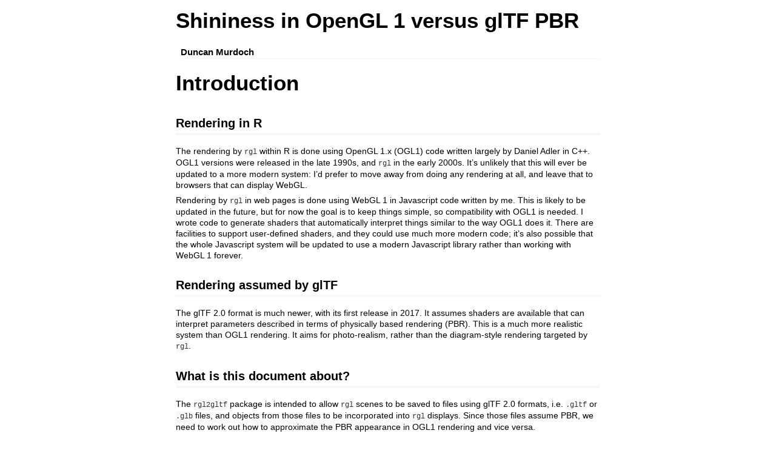

--- FILE ---
content_type: text/html
request_url: https://cran.rstudio.org/web/packages/rgl2gltf/vignettes/shininess.html
body_size: 143366
content:
<!DOCTYPE html>

<html>

<head>

<meta charset="utf-8" />
<meta name="generator" content="pandoc" />
<meta http-equiv="X-UA-Compatible" content="IE=EDGE" />

<meta name="viewport" content="width=device-width, initial-scale=1" />

<meta name="author" content="Duncan Murdoch" />


<title>Shininess in OpenGL 1 versus glTF PBR</title>

<script>// Pandoc 2.9 adds attributes on both header and div. We remove the former (to
// be compatible with the behavior of Pandoc < 2.8).
document.addEventListener('DOMContentLoaded', function(e) {
  var hs = document.querySelectorAll("div.section[class*='level'] > :first-child");
  var i, h, a;
  for (i = 0; i < hs.length; i++) {
    h = hs[i];
    if (!/^h[1-6]$/i.test(h.tagName)) continue;  // it should be a header h1-h6
    a = h.attributes;
    while (a.length > 0) h.removeAttribute(a[0].name);
  }
});
</script>
<script>(function() {
  // If window.HTMLWidgets is already defined, then use it; otherwise create a
  // new object. This allows preceding code to set options that affect the
  // initialization process (though none currently exist).
  window.HTMLWidgets = window.HTMLWidgets || {};

  // See if we're running in a viewer pane. If not, we're in a web browser.
  var viewerMode = window.HTMLWidgets.viewerMode =
      /\bviewer_pane=1\b/.test(window.location);

  // See if we're running in Shiny mode. If not, it's a static document.
  // Note that static widgets can appear in both Shiny and static modes, but
  // obviously, Shiny widgets can only appear in Shiny apps/documents.
  var shinyMode = window.HTMLWidgets.shinyMode =
      typeof(window.Shiny) !== "undefined" && !!window.Shiny.outputBindings;

  // We can't count on jQuery being available, so we implement our own
  // version if necessary.
  function querySelectorAll(scope, selector) {
    if (typeof(jQuery) !== "undefined" && scope instanceof jQuery) {
      return scope.find(selector);
    }
    if (scope.querySelectorAll) {
      return scope.querySelectorAll(selector);
    }
  }

  function asArray(value) {
    if (value === null)
      return [];
    if ($.isArray(value))
      return value;
    return [value];
  }

  // Implement jQuery's extend
  function extend(target /*, ... */) {
    if (arguments.length == 1) {
      return target;
    }
    for (var i = 1; i < arguments.length; i++) {
      var source = arguments[i];
      for (var prop in source) {
        if (source.hasOwnProperty(prop)) {
          target[prop] = source[prop];
        }
      }
    }
    return target;
  }

  // IE8 doesn't support Array.forEach.
  function forEach(values, callback, thisArg) {
    if (values.forEach) {
      values.forEach(callback, thisArg);
    } else {
      for (var i = 0; i < values.length; i++) {
        callback.call(thisArg, values[i], i, values);
      }
    }
  }

  // Replaces the specified method with the return value of funcSource.
  //
  // Note that funcSource should not BE the new method, it should be a function
  // that RETURNS the new method. funcSource receives a single argument that is
  // the overridden method, it can be called from the new method. The overridden
  // method can be called like a regular function, it has the target permanently
  // bound to it so "this" will work correctly.
  function overrideMethod(target, methodName, funcSource) {
    var superFunc = target[methodName] || function() {};
    var superFuncBound = function() {
      return superFunc.apply(target, arguments);
    };
    target[methodName] = funcSource(superFuncBound);
  }

  // Add a method to delegator that, when invoked, calls
  // delegatee.methodName. If there is no such method on
  // the delegatee, but there was one on delegator before
  // delegateMethod was called, then the original version
  // is invoked instead.
  // For example:
  //
  // var a = {
  //   method1: function() { console.log('a1'); }
  //   method2: function() { console.log('a2'); }
  // };
  // var b = {
  //   method1: function() { console.log('b1'); }
  // };
  // delegateMethod(a, b, "method1");
  // delegateMethod(a, b, "method2");
  // a.method1();
  // a.method2();
  //
  // The output would be "b1", "a2".
  function delegateMethod(delegator, delegatee, methodName) {
    var inherited = delegator[methodName];
    delegator[methodName] = function() {
      var target = delegatee;
      var method = delegatee[methodName];

      // The method doesn't exist on the delegatee. Instead,
      // call the method on the delegator, if it exists.
      if (!method) {
        target = delegator;
        method = inherited;
      }

      if (method) {
        return method.apply(target, arguments);
      }
    };
  }

  // Implement a vague facsimilie of jQuery's data method
  function elementData(el, name, value) {
    if (arguments.length == 2) {
      return el["htmlwidget_data_" + name];
    } else if (arguments.length == 3) {
      el["htmlwidget_data_" + name] = value;
      return el;
    } else {
      throw new Error("Wrong number of arguments for elementData: " +
        arguments.length);
    }
  }

  // http://stackoverflow.com/questions/3446170/escape-string-for-use-in-javascript-regex
  function escapeRegExp(str) {
    return str.replace(/[\-\[\]\/\{\}\(\)\*\+\?\.\\\^\$\|]/g, "\\$&");
  }

  function hasClass(el, className) {
    var re = new RegExp("\\b" + escapeRegExp(className) + "\\b");
    return re.test(el.className);
  }

  // elements - array (or array-like object) of HTML elements
  // className - class name to test for
  // include - if true, only return elements with given className;
  //   if false, only return elements *without* given className
  function filterByClass(elements, className, include) {
    var results = [];
    for (var i = 0; i < elements.length; i++) {
      if (hasClass(elements[i], className) == include)
        results.push(elements[i]);
    }
    return results;
  }

  function on(obj, eventName, func) {
    if (obj.addEventListener) {
      obj.addEventListener(eventName, func, false);
    } else if (obj.attachEvent) {
      obj.attachEvent(eventName, func);
    }
  }

  function off(obj, eventName, func) {
    if (obj.removeEventListener)
      obj.removeEventListener(eventName, func, false);
    else if (obj.detachEvent) {
      obj.detachEvent(eventName, func);
    }
  }

  // Translate array of values to top/right/bottom/left, as usual with
  // the "padding" CSS property
  // https://developer.mozilla.org/en-US/docs/Web/CSS/padding
  function unpackPadding(value) {
    if (typeof(value) === "number")
      value = [value];
    if (value.length === 1) {
      return {top: value[0], right: value[0], bottom: value[0], left: value[0]};
    }
    if (value.length === 2) {
      return {top: value[0], right: value[1], bottom: value[0], left: value[1]};
    }
    if (value.length === 3) {
      return {top: value[0], right: value[1], bottom: value[2], left: value[1]};
    }
    if (value.length === 4) {
      return {top: value[0], right: value[1], bottom: value[2], left: value[3]};
    }
  }

  // Convert an unpacked padding object to a CSS value
  function paddingToCss(paddingObj) {
    return paddingObj.top + "px " + paddingObj.right + "px " + paddingObj.bottom + "px " + paddingObj.left + "px";
  }

  // Makes a number suitable for CSS
  function px(x) {
    if (typeof(x) === "number")
      return x + "px";
    else
      return x;
  }

  // Retrieves runtime widget sizing information for an element.
  // The return value is either null, or an object with fill, padding,
  // defaultWidth, defaultHeight fields.
  function sizingPolicy(el) {
    var sizingEl = document.querySelector("script[data-for='" + el.id + "'][type='application/htmlwidget-sizing']");
    if (!sizingEl)
      return null;
    var sp = JSON.parse(sizingEl.textContent || sizingEl.text || "{}");
    if (viewerMode) {
      return sp.viewer;
    } else {
      return sp.browser;
    }
  }

  // @param tasks Array of strings (or falsy value, in which case no-op).
  //   Each element must be a valid JavaScript expression that yields a
  //   function. Or, can be an array of objects with "code" and "data"
  //   properties; in this case, the "code" property should be a string
  //   of JS that's an expr that yields a function, and "data" should be
  //   an object that will be added as an additional argument when that
  //   function is called.
  // @param target The object that will be "this" for each function
  //   execution.
  // @param args Array of arguments to be passed to the functions. (The
  //   same arguments will be passed to all functions.)
  function evalAndRun(tasks, target, args) {
    if (tasks) {
      forEach(tasks, function(task) {
        var theseArgs = args;
        if (typeof(task) === "object") {
          theseArgs = theseArgs.concat([task.data]);
          task = task.code;
        }
        var taskFunc = tryEval(task);
        if (typeof(taskFunc) !== "function") {
          throw new Error("Task must be a function! Source:\n" + task);
        }
        taskFunc.apply(target, theseArgs);
      });
    }
  }

  // Attempt eval() both with and without enclosing in parentheses.
  // Note that enclosing coerces a function declaration into
  // an expression that eval() can parse
  // (otherwise, a SyntaxError is thrown)
  function tryEval(code) {
    var result = null;
    try {
      result = eval("(" + code + ")");
    } catch(error) {
      if (!(error instanceof SyntaxError)) {
        throw error;
      }
      try {
        result = eval(code);
      } catch(e) {
        if (e instanceof SyntaxError) {
          throw error;
        } else {
          throw e;
        }
      }
    }
    return result;
  }

  function initSizing(el) {
    var sizing = sizingPolicy(el);
    if (!sizing)
      return;

    var cel = document.getElementById("htmlwidget_container");
    if (!cel)
      return;

    if (typeof(sizing.padding) !== "undefined") {
      document.body.style.margin = "0";
      document.body.style.padding = paddingToCss(unpackPadding(sizing.padding));
    }

    if (sizing.fill) {
      document.body.style.overflow = "hidden";
      document.body.style.width = "100%";
      document.body.style.height = "100%";
      document.documentElement.style.width = "100%";
      document.documentElement.style.height = "100%";
      cel.style.position = "absolute";
      var pad = unpackPadding(sizing.padding);
      cel.style.top = pad.top + "px";
      cel.style.right = pad.right + "px";
      cel.style.bottom = pad.bottom + "px";
      cel.style.left = pad.left + "px";
      el.style.width = "100%";
      el.style.height = "100%";

      return {
        getWidth: function() { return cel.getBoundingClientRect().width; },
        getHeight: function() { return cel.getBoundingClientRect().height; }
      };

    } else {
      el.style.width = px(sizing.width);
      el.style.height = px(sizing.height);

      return {
        getWidth: function() { return cel.getBoundingClientRect().width; },
        getHeight: function() { return cel.getBoundingClientRect().height; }
      };
    }
  }

  // Default implementations for methods
  var defaults = {
    find: function(scope) {
      return querySelectorAll(scope, "." + this.name);
    },
    renderError: function(el, err) {
      var $el = $(el);

      this.clearError(el);

      // Add all these error classes, as Shiny does
      var errClass = "shiny-output-error";
      if (err.type !== null) {
        // use the classes of the error condition as CSS class names
        errClass = errClass + " " + $.map(asArray(err.type), function(type) {
          return errClass + "-" + type;
        }).join(" ");
      }
      errClass = errClass + " htmlwidgets-error";

      // Is el inline or block? If inline or inline-block, just display:none it
      // and add an inline error.
      var display = $el.css("display");
      $el.data("restore-display-mode", display);

      if (display === "inline" || display === "inline-block") {
        $el.hide();
        if (err.message !== "") {
          var errorSpan = $("<span>").addClass(errClass);
          errorSpan.text(err.message);
          $el.after(errorSpan);
        }
      } else if (display === "block") {
        // If block, add an error just after the el, set visibility:none on the
        // el, and position the error to be on top of the el.
        // Mark it with a unique ID and CSS class so we can remove it later.
        $el.css("visibility", "hidden");
        if (err.message !== "") {
          var errorDiv = $("<div>").addClass(errClass).css("position", "absolute")
            .css("top", el.offsetTop)
            .css("left", el.offsetLeft)
            // setting width can push out the page size, forcing otherwise
            // unnecessary scrollbars to appear and making it impossible for
            // the element to shrink; so use max-width instead
            .css("maxWidth", el.offsetWidth)
            .css("height", el.offsetHeight);
          errorDiv.text(err.message);
          $el.after(errorDiv);

          // Really dumb way to keep the size/position of the error in sync with
          // the parent element as the window is resized or whatever.
          var intId = setInterval(function() {
            if (!errorDiv[0].parentElement) {
              clearInterval(intId);
              return;
            }
            errorDiv
              .css("top", el.offsetTop)
              .css("left", el.offsetLeft)
              .css("maxWidth", el.offsetWidth)
              .css("height", el.offsetHeight);
          }, 500);
        }
      }
    },
    clearError: function(el) {
      var $el = $(el);
      var display = $el.data("restore-display-mode");
      $el.data("restore-display-mode", null);

      if (display === "inline" || display === "inline-block") {
        if (display)
          $el.css("display", display);
        $(el.nextSibling).filter(".htmlwidgets-error").remove();
      } else if (display === "block"){
        $el.css("visibility", "inherit");
        $(el.nextSibling).filter(".htmlwidgets-error").remove();
      }
    },
    sizing: {}
  };

  // Called by widget bindings to register a new type of widget. The definition
  // object can contain the following properties:
  // - name (required) - A string indicating the binding name, which will be
  //   used by default as the CSS classname to look for.
  // - initialize (optional) - A function(el) that will be called once per
  //   widget element; if a value is returned, it will be passed as the third
  //   value to renderValue.
  // - renderValue (required) - A function(el, data, initValue) that will be
  //   called with data. Static contexts will cause this to be called once per
  //   element; Shiny apps will cause this to be called multiple times per
  //   element, as the data changes.
  window.HTMLWidgets.widget = function(definition) {
    if (!definition.name) {
      throw new Error("Widget must have a name");
    }
    if (!definition.type) {
      throw new Error("Widget must have a type");
    }
    // Currently we only support output widgets
    if (definition.type !== "output") {
      throw new Error("Unrecognized widget type '" + definition.type + "'");
    }
    // TODO: Verify that .name is a valid CSS classname

    // Support new-style instance-bound definitions. Old-style class-bound
    // definitions have one widget "object" per widget per type/class of
    // widget; the renderValue and resize methods on such widget objects
    // take el and instance arguments, because the widget object can't
    // store them. New-style instance-bound definitions have one widget
    // object per widget instance; the definition that's passed in doesn't
    // provide renderValue or resize methods at all, just the single method
    //   factory(el, width, height)
    // which returns an object that has renderValue(x) and resize(w, h).
    // This enables a far more natural programming style for the widget
    // author, who can store per-instance state using either OO-style
    // instance fields or functional-style closure variables (I guess this
    // is in contrast to what can only be called C-style pseudo-OO which is
    // what we required before).
    if (definition.factory) {
      definition = createLegacyDefinitionAdapter(definition);
    }

    if (!definition.renderValue) {
      throw new Error("Widget must have a renderValue function");
    }

    // For static rendering (non-Shiny), use a simple widget registration
    // scheme. We also use this scheme for Shiny apps/documents that also
    // contain static widgets.
    window.HTMLWidgets.widgets = window.HTMLWidgets.widgets || [];
    // Merge defaults into the definition; don't mutate the original definition.
    var staticBinding = extend({}, defaults, definition);
    overrideMethod(staticBinding, "find", function(superfunc) {
      return function(scope) {
        var results = superfunc(scope);
        // Filter out Shiny outputs, we only want the static kind
        return filterByClass(results, "html-widget-output", false);
      };
    });
    window.HTMLWidgets.widgets.push(staticBinding);

    if (shinyMode) {
      // Shiny is running. Register the definition with an output binding.
      // The definition itself will not be the output binding, instead
      // we will make an output binding object that delegates to the
      // definition. This is because we foolishly used the same method
      // name (renderValue) for htmlwidgets definition and Shiny bindings
      // but they actually have quite different semantics (the Shiny
      // bindings receive data that includes lots of metadata that it
      // strips off before calling htmlwidgets renderValue). We can't
      // just ignore the difference because in some widgets it's helpful
      // to call this.renderValue() from inside of resize(), and if
      // we're not delegating, then that call will go to the Shiny
      // version instead of the htmlwidgets version.

      // Merge defaults with definition, without mutating either.
      var bindingDef = extend({}, defaults, definition);

      // This object will be our actual Shiny binding.
      var shinyBinding = new Shiny.OutputBinding();

      // With a few exceptions, we'll want to simply use the bindingDef's
      // version of methods if they are available, otherwise fall back to
      // Shiny's defaults. NOTE: If Shiny's output bindings gain additional
      // methods in the future, and we want them to be overrideable by
      // HTMLWidget binding definitions, then we'll need to add them to this
      // list.
      delegateMethod(shinyBinding, bindingDef, "getId");
      delegateMethod(shinyBinding, bindingDef, "onValueChange");
      delegateMethod(shinyBinding, bindingDef, "onValueError");
      delegateMethod(shinyBinding, bindingDef, "renderError");
      delegateMethod(shinyBinding, bindingDef, "clearError");
      delegateMethod(shinyBinding, bindingDef, "showProgress");

      // The find, renderValue, and resize are handled differently, because we
      // want to actually decorate the behavior of the bindingDef methods.

      shinyBinding.find = function(scope) {
        var results = bindingDef.find(scope);

        // Only return elements that are Shiny outputs, not static ones
        var dynamicResults = results.filter(".html-widget-output");

        // It's possible that whatever caused Shiny to think there might be
        // new dynamic outputs, also caused there to be new static outputs.
        // Since there might be lots of different htmlwidgets bindings, we
        // schedule execution for later--no need to staticRender multiple
        // times.
        if (results.length !== dynamicResults.length)
          scheduleStaticRender();

        return dynamicResults;
      };

      // Wrap renderValue to handle initialization, which unfortunately isn't
      // supported natively by Shiny at the time of this writing.

      shinyBinding.renderValue = function(el, data) {
        Shiny.renderDependencies(data.deps);
        // Resolve strings marked as javascript literals to objects
        if (!(data.evals instanceof Array)) data.evals = [data.evals];
        for (var i = 0; data.evals && i < data.evals.length; i++) {
          window.HTMLWidgets.evaluateStringMember(data.x, data.evals[i]);
        }
        if (!bindingDef.renderOnNullValue) {
          if (data.x === null) {
            el.style.visibility = "hidden";
            return;
          } else {
            el.style.visibility = "inherit";
          }
        }
        if (!elementData(el, "initialized")) {
          initSizing(el);

          elementData(el, "initialized", true);
          if (bindingDef.initialize) {
            var rect = el.getBoundingClientRect();
            var result = bindingDef.initialize(el, rect.width, rect.height);
            elementData(el, "init_result", result);
          }
        }
        bindingDef.renderValue(el, data.x, elementData(el, "init_result"));
        evalAndRun(data.jsHooks.render, elementData(el, "init_result"), [el, data.x]);
      };

      // Only override resize if bindingDef implements it
      if (bindingDef.resize) {
        shinyBinding.resize = function(el, width, height) {
          // Shiny can call resize before initialize/renderValue have been
          // called, which doesn't make sense for widgets.
          if (elementData(el, "initialized")) {
            bindingDef.resize(el, width, height, elementData(el, "init_result"));
          }
        };
      }

      Shiny.outputBindings.register(shinyBinding, bindingDef.name);
    }
  };

  var scheduleStaticRenderTimerId = null;
  function scheduleStaticRender() {
    if (!scheduleStaticRenderTimerId) {
      scheduleStaticRenderTimerId = setTimeout(function() {
        scheduleStaticRenderTimerId = null;
        window.HTMLWidgets.staticRender();
      }, 1);
    }
  }

  // Render static widgets after the document finishes loading
  // Statically render all elements that are of this widget's class
  window.HTMLWidgets.staticRender = function() {
    var bindings = window.HTMLWidgets.widgets || [];
    forEach(bindings, function(binding) {
      var matches = binding.find(document.documentElement);
      forEach(matches, function(el) {
        var sizeObj = initSizing(el, binding);

        var getSize = function(el) {
          if (sizeObj) {
            return {w: sizeObj.getWidth(), h: sizeObj.getHeight()}
          } else {
            var rect = el.getBoundingClientRect();
            return {w: rect.width, h: rect.height}
          }
        };

        if (hasClass(el, "html-widget-static-bound"))
          return;
        el.className = el.className + " html-widget-static-bound";

        var initResult;
        if (binding.initialize) {
          var size = getSize(el);
          initResult = binding.initialize(el, size.w, size.h);
          elementData(el, "init_result", initResult);
        }

        if (binding.resize) {
          var lastSize = getSize(el);
          var resizeHandler = function(e) {
            var size = getSize(el);
            if (size.w === 0 && size.h === 0)
              return;
            if (size.w === lastSize.w && size.h === lastSize.h)
              return;
            lastSize = size;
            binding.resize(el, size.w, size.h, initResult);
          };

          on(window, "resize", resizeHandler);

          // This is needed for cases where we're running in a Shiny
          // app, but the widget itself is not a Shiny output, but
          // rather a simple static widget. One example of this is
          // an rmarkdown document that has runtime:shiny and widget
          // that isn't in a render function. Shiny only knows to
          // call resize handlers for Shiny outputs, not for static
          // widgets, so we do it ourselves.
          if (window.jQuery) {
            window.jQuery(document).on(
              "shown.htmlwidgets shown.bs.tab.htmlwidgets shown.bs.collapse.htmlwidgets",
              resizeHandler
            );
            window.jQuery(document).on(
              "hidden.htmlwidgets hidden.bs.tab.htmlwidgets hidden.bs.collapse.htmlwidgets",
              resizeHandler
            );
          }

          // This is needed for the specific case of ioslides, which
          // flips slides between display:none and display:block.
          // Ideally we would not have to have ioslide-specific code
          // here, but rather have ioslides raise a generic event,
          // but the rmarkdown package just went to CRAN so the
          // window to getting that fixed may be long.
          if (window.addEventListener) {
            // It's OK to limit this to window.addEventListener
            // browsers because ioslides itself only supports
            // such browsers.
            on(document, "slideenter", resizeHandler);
            on(document, "slideleave", resizeHandler);
          }
        }

        var scriptData = document.querySelector("script[data-for='" + el.id + "'][type='application/json']");
        if (scriptData) {
          var data = JSON.parse(scriptData.textContent || scriptData.text);
          // Resolve strings marked as javascript literals to objects
          if (!(data.evals instanceof Array)) data.evals = [data.evals];
          for (var k = 0; data.evals && k < data.evals.length; k++) {
            window.HTMLWidgets.evaluateStringMember(data.x, data.evals[k]);
          }
          binding.renderValue(el, data.x, initResult);
          evalAndRun(data.jsHooks.render, initResult, [el, data.x]);
        }
      });
    });

    invokePostRenderHandlers();
  }


  function has_jQuery3() {
    if (!window.jQuery) {
      return false;
    }
    var $version = window.jQuery.fn.jquery;
    var $major_version = parseInt($version.split(".")[0]);
    return $major_version >= 3;
  }

  /*
  / Shiny 1.4 bumped jQuery from 1.x to 3.x which means jQuery's
  / on-ready handler (i.e., $(fn)) is now asyncronous (i.e., it now
  / really means $(setTimeout(fn)).
  / https://jquery.com/upgrade-guide/3.0/#breaking-change-document-ready-handlers-are-now-asynchronous
  /
  / Since Shiny uses $() to schedule initShiny, shiny>=1.4 calls initShiny
  / one tick later than it did before, which means staticRender() is
  / called renderValue() earlier than (advanced) widget authors might be expecting.
  / https://github.com/rstudio/shiny/issues/2630
  /
  / For a concrete example, leaflet has some methods (e.g., updateBounds)
  / which reference Shiny methods registered in initShiny (e.g., setInputValue).
  / Since leaflet is privy to this life-cycle, it knows to use setTimeout() to
  / delay execution of those methods (until Shiny methods are ready)
  / https://github.com/rstudio/leaflet/blob/18ec981/javascript/src/index.js#L266-L268
  /
  / Ideally widget authors wouldn't need to use this setTimeout() hack that
  / leaflet uses to call Shiny methods on a staticRender(). In the long run,
  / the logic initShiny should be broken up so that method registration happens
  / right away, but binding happens later.
  */
  function maybeStaticRenderLater() {
    if (shinyMode && has_jQuery3()) {
      window.jQuery(window.HTMLWidgets.staticRender);
    } else {
      window.HTMLWidgets.staticRender();
    }
  }

  if (document.addEventListener) {
    document.addEventListener("DOMContentLoaded", function() {
      document.removeEventListener("DOMContentLoaded", arguments.callee, false);
      maybeStaticRenderLater();
    }, false);
  } else if (document.attachEvent) {
    document.attachEvent("onreadystatechange", function() {
      if (document.readyState === "complete") {
        document.detachEvent("onreadystatechange", arguments.callee);
        maybeStaticRenderLater();
      }
    });
  }


  window.HTMLWidgets.getAttachmentUrl = function(depname, key) {
    // If no key, default to the first item
    if (typeof(key) === "undefined")
      key = 1;

    var link = document.getElementById(depname + "-" + key + "-attachment");
    if (!link) {
      throw new Error("Attachment " + depname + "/" + key + " not found in document");
    }
    return link.getAttribute("href");
  };

  window.HTMLWidgets.dataframeToD3 = function(df) {
    var names = [];
    var length;
    for (var name in df) {
        if (df.hasOwnProperty(name))
            names.push(name);
        if (typeof(df[name]) !== "object" || typeof(df[name].length) === "undefined") {
            throw new Error("All fields must be arrays");
        } else if (typeof(length) !== "undefined" && length !== df[name].length) {
            throw new Error("All fields must be arrays of the same length");
        }
        length = df[name].length;
    }
    var results = [];
    var item;
    for (var row = 0; row < length; row++) {
        item = {};
        for (var col = 0; col < names.length; col++) {
            item[names[col]] = df[names[col]][row];
        }
        results.push(item);
    }
    return results;
  };

  window.HTMLWidgets.transposeArray2D = function(array) {
      if (array.length === 0) return array;
      var newArray = array[0].map(function(col, i) {
          return array.map(function(row) {
              return row[i]
          })
      });
      return newArray;
  };
  // Split value at splitChar, but allow splitChar to be escaped
  // using escapeChar. Any other characters escaped by escapeChar
  // will be included as usual (including escapeChar itself).
  function splitWithEscape(value, splitChar, escapeChar) {
    var results = [];
    var escapeMode = false;
    var currentResult = "";
    for (var pos = 0; pos < value.length; pos++) {
      if (!escapeMode) {
        if (value[pos] === splitChar) {
          results.push(currentResult);
          currentResult = "";
        } else if (value[pos] === escapeChar) {
          escapeMode = true;
        } else {
          currentResult += value[pos];
        }
      } else {
        currentResult += value[pos];
        escapeMode = false;
      }
    }
    if (currentResult !== "") {
      results.push(currentResult);
    }
    return results;
  }
  // Function authored by Yihui/JJ Allaire
  window.HTMLWidgets.evaluateStringMember = function(o, member) {
    var parts = splitWithEscape(member, '.', '\\');
    for (var i = 0, l = parts.length; i < l; i++) {
      var part = parts[i];
      // part may be a character or 'numeric' member name
      if (o !== null && typeof o === "object" && part in o) {
        if (i == (l - 1)) { // if we are at the end of the line then evalulate
          if (typeof o[part] === "string")
            o[part] = tryEval(o[part]);
        } else { // otherwise continue to next embedded object
          o = o[part];
        }
      }
    }
  };

  // Retrieve the HTMLWidget instance (i.e. the return value of an
  // HTMLWidget binding's initialize() or factory() function)
  // associated with an element, or null if none.
  window.HTMLWidgets.getInstance = function(el) {
    return elementData(el, "init_result");
  };

  // Finds the first element in the scope that matches the selector,
  // and returns the HTMLWidget instance (i.e. the return value of
  // an HTMLWidget binding's initialize() or factory() function)
  // associated with that element, if any. If no element matches the
  // selector, or the first matching element has no HTMLWidget
  // instance associated with it, then null is returned.
  //
  // The scope argument is optional, and defaults to window.document.
  window.HTMLWidgets.find = function(scope, selector) {
    if (arguments.length == 1) {
      selector = scope;
      scope = document;
    }

    var el = scope.querySelector(selector);
    if (el === null) {
      return null;
    } else {
      return window.HTMLWidgets.getInstance(el);
    }
  };

  // Finds all elements in the scope that match the selector, and
  // returns the HTMLWidget instances (i.e. the return values of
  // an HTMLWidget binding's initialize() or factory() function)
  // associated with the elements, in an array. If elements that
  // match the selector don't have an associated HTMLWidget
  // instance, the returned array will contain nulls.
  //
  // The scope argument is optional, and defaults to window.document.
  window.HTMLWidgets.findAll = function(scope, selector) {
    if (arguments.length == 1) {
      selector = scope;
      scope = document;
    }

    var nodes = scope.querySelectorAll(selector);
    var results = [];
    for (var i = 0; i < nodes.length; i++) {
      results.push(window.HTMLWidgets.getInstance(nodes[i]));
    }
    return results;
  };

  var postRenderHandlers = [];
  function invokePostRenderHandlers() {
    while (postRenderHandlers.length) {
      var handler = postRenderHandlers.shift();
      if (handler) {
        handler();
      }
    }
  }

  // Register the given callback function to be invoked after the
  // next time static widgets are rendered.
  window.HTMLWidgets.addPostRenderHandler = function(callback) {
    postRenderHandlers.push(callback);
  };

  // Takes a new-style instance-bound definition, and returns an
  // old-style class-bound definition. This saves us from having
  // to rewrite all the logic in this file to accomodate both
  // types of definitions.
  function createLegacyDefinitionAdapter(defn) {
    var result = {
      name: defn.name,
      type: defn.type,
      initialize: function(el, width, height) {
        return defn.factory(el, width, height);
      },
      renderValue: function(el, x, instance) {
        return instance.renderValue(x);
      },
      resize: function(el, width, height, instance) {
        return instance.resize(width, height);
      }
    };

    if (defn.find)
      result.find = defn.find;
    if (defn.renderError)
      result.renderError = defn.renderError;
    if (defn.clearError)
      result.clearError = defn.clearError;

    return result;
  }
})();
</script>
<script>/* el is the div, holding the rgl object as el.rglinstance,
     which holds x as el.rglinstance.scene
   x is the JSON encoded rglwidget.
*/


HTMLWidgets.widget({

  name: 'rglWebGL',

  type: 'output',

  factory: function(el, width, height) {
    el.width = width;
    el.height = height;
    var rgl = new rglwidgetClass(),
        onchangeselection = function(e) {
          for (var i = 0; i < rgl.scene.crosstalk.sel_handle.length; i++)
            rgl.clearBrush(except = e.rglSubsceneId);
          rgl.selection(e, false);
        },
        onchangefilter = function(e) {
          rgl.selection(e, true);
        };
    
    return { 
      renderValue: function(x) {
        var i, pel, player, groups,
            inShiny = (typeof Shiny !== "undefined");
      
        x.crosstalk.group = groups = [].concat(x.crosstalk.group);
        x.crosstalk.id = [].concat(x.crosstalk.id);
        x.crosstalk.key = [].concat(x.crosstalk.key);
        x.crosstalk.sel_handle = new Array(groups.length);
        x.crosstalk.fil_handle = new Array(groups.length);
        x.crosstalk.selection = [];
        for (i = 0; i < groups.length; i++) {
          x.crosstalk.sel_handle[i] = new crosstalk.SelectionHandle(groups[i], {sharedId: x.crosstalk.id[i]});
          x.crosstalk.sel_handle[i].on("change", onchangeselection);
          x.crosstalk.fil_handle[i] = new crosstalk.FilterHandle(groups[i], {sharedId: x.crosstalk.id[i]});
          x.crosstalk.fil_handle[i].on("change", onchangefilter);
        }
        if (inShiny) {
          // Shiny calls this multiple times, so we need extra cleanup
          // between
          rgl.sphere = undefined;
        }
        rgl.initialize(el, x);
        rgl.initGL();
  
  /* We might have been called after (some of) the players were rendered.
     We need to make sure we respond to their initial values. */

        if (typeof x.players !== "undefined") {
          var players = [].concat(x.players);
          for (i = 0; i < players.length; i++) {
            pel = document.getElementById(players[i]);
            if (pel) {
              player = pel.rglPlayer;
              if (player && (!player.initialized || inShiny)) {
                rgl.Player(pel, player);
                player.initialized = true;
              }
            }
          }
        }
        rgl.drag = 0;
        rgl.drawScene();
      },

      resize: function(width, height) {
        el.width = width;
        el.height = height;
        el.rglinstance.resize(el);
        el.rglinstance.drawScene();
      }
    };
  }
});
</script>
<style type="text/css">.rglPlayer {
width: auto;
height: auto;
}
.rglPlayer .rgl-button {
width: auto;
display: inline-block;
font-size: 75%;
}
.rglPlayer .rgl-slider {
display: inline-block;
width: 30%;
}
.rglPlayer .rgl-label {
display: inline;
padding-left: 6px;
padding-right: 6px;
}
</style>
<script>//// To generate the help pages for this library, use

// jsdoc --template /usr/local/lib/node_modules/foodoc/template *.src.js -R README.md -c JSDoc.json

// To test, set environment variable RGL_DEBUGGING=true
// before building.

/* globals rglwidgetClass: true */

/**
 * The class of an rgl widget
 * @class
*/
rglwidgetClass = function() {
    this.canvas = null;
    this.userMatrix = new CanvasMatrix4();
    this.types = [];
    this.prMatrix = new CanvasMatrix4();
    this.mvMatrix = new CanvasMatrix4();
    this.vp = null;
    this.prmvMatrix = null;
    this.origs = null;
    this.gl = null;
    this.scene = null;
    this.select = {state: "inactive", subscene: null, region: {p1: {x:0, y:0}, p2: {x:0, y:0}}};
    this.drawing = false;
};

    rglwidgetClass.f_is_lit = 1;
    rglwidgetClass.f_is_smooth = 2;
    rglwidgetClass.f_has_texture = 4;
    rglwidgetClass.f_depth_sort = 8;
    rglwidgetClass.f_fixed_quads = 16;
    rglwidgetClass.f_is_transparent = 32;
    rglwidgetClass.f_is_lines = 64;
    rglwidgetClass.f_sprites_3d = 128;
    rglwidgetClass.f_is_subscene = 256;
    rglwidgetClass.f_is_clipplanes = 512;
    rglwidgetClass.f_fixed_size = 1024;
    rglwidgetClass.f_is_points = 2048;
    rglwidgetClass.f_is_twosided = 4096;
    rglwidgetClass.f_fat_lines = 8192;
    rglwidgetClass.f_is_brush = 16384;
    rglwidgetClass.f_has_fog = 32768;
    rglwidgetClass.f_rotating = 65536;
    
    rglwidgetClass.prototype.fogNone = 0;
    rglwidgetClass.prototype.fogLinear = 1;
    rglwidgetClass.prototype.fogExp = 2;
    rglwidgetClass.prototype.fogExp2 = 3;

    /**
     * Methods related to obsolete approaches.
     * @name ___OBSOLETE_METHODS___
     * @memberof rglwidgetClass
     * @kind function
     * @instance
     */
     
    /**
     * Start the writeWebGL scene. This is only used by writeWebGL; rglwidget has
       no debug element.
     */
    rglwidgetClass.prototype.start = function() {
      if (typeof this.prefix !== "undefined") {
        this.debugelement = document.getElementById(this.prefix + "debug");
        this.debug("");
      }
      this.drag = 0;
      this.drawScene();
    };
</script>
<script>    /**
     * Utility methods
     * @name ___UTILITY_METHODS___
     * @memberof rglwidgetClass
     * @kind function
     * @instance
     */
     
    /**
     * Multiply matrix by vector
     * @returns {number[]}
     * @param M {number[][]} Left operand
     * @param v {number[]} Right operand
     */
    rglwidgetClass.multMV = function(M, v) {
        return [ M.m11 * v[0] + M.m12 * v[1] + M.m13 * v[2] + M.m14 * v[3],
                 M.m21 * v[0] + M.m22 * v[1] + M.m23 * v[2] + M.m24 * v[3],
                 M.m31 * v[0] + M.m32 * v[1] + M.m33 * v[2] + M.m34 * v[3],
                 M.m41 * v[0] + M.m42 * v[1] + M.m43 * v[2] + M.m44 * v[3]
               ];
    };
    
    /**
     * Multiply row vector by Matrix
     * @returns {number[]}
     * @param v {number[]} left operand
     * @param M {number[][]} right operand
     */
    rglwidgetClass.multVM = function(v, M) {
        return [ M.m11 * v[0] + M.m21 * v[1] + M.m31 * v[2] + M.m41 * v[3],
                 M.m12 * v[0] + M.m22 * v[1] + M.m32 * v[2] + M.m42 * v[3],
                 M.m13 * v[0] + M.m23 * v[1] + M.m33 * v[2] + M.m43 * v[3],
                 M.m14 * v[0] + M.m24 * v[1] + M.m34 * v[2] + M.m44 * v[3]
               ];
    };
    
    /**
     * Euclidean length of a vector
     * @returns {number}
     * @param v {number[]}
     */
    rglwidgetClass.vlen = function(v) {
      return Math.sqrt(rglwidgetClass.dotprod(v, v));
    };

    /**
     * Dot product of two vectors
     * @instance rglwidgetClass
     * @returns {number}
     * @param a {number[]}
     * @param b {number[]}
     */
    rglwidgetClass.dotprod = function(a, b) {
      return a[0]*b[0] + a[1]*b[1] + a[2]*b[2];
    };

    /**
     * Cross product of two vectors
     * @returns {number[]}
     * @param a {number[]}
     * @param b {number[]}
     */
    rglwidgetClass.xprod = function(a, b) {
      return [a[1]*b[2] - a[2]*b[1],
          a[2]*b[0] - a[0]*b[2],
          a[0]*b[1] - a[1]*b[0]];
    };

    /**
     * Bind vectors or matrices by columns
     * @returns {number[][]}
     * @param a {number[][]}
     * @param b {number[]|number[][]}
     */
    rglwidgetClass.cbind = function(a, b) {
      if (b.length < a.length)
        b = rglwidgetClass.repeatToLen(b, a.length);
      else if (a.length < b.length)
        a = rglwidgetClass.repeatToLen(a, b.length);
      return a.map(function(currentValue, index) {
            return [].concat(currentValue).concat(b[index]);
      });
    };

    /**
     * Swap elements
     * @returns {any[]}
     * @param a {any[]}
     * @param i {number} Element to swap
     * @param j {number} Other element to swap
     */
    rglwidgetClass.swap = function(a, i, j) {
      var temp = a[i];
      a[i] = a[j];
      a[j] = temp;
    };

    /**
     * Flatten a matrix into a vector
     * @returns {any[]}
     * @param a {any[][]}
     */
    rglwidgetClass.flatten = function(arr, result) {
      var value;
      if (typeof result === "undefined") result = [];
      for (var i = 0, length = arr.length; i < length; i++) {
        value = arr[i];
        if (Array.isArray(value)) {
          rglwidgetClass.flatten(value, result);
        } else {
          result.push(value);
        }
      }
      return result;
    };

    /**
     * set element of 1d or 2d array as if it was flattened.
     * Column major, zero based!
     * @returns {any[]|any[][]}
     * @param {any[]|any[][]} a - array
     * @param {number} i - element
     * @param {any} value
     */
    rglwidgetClass.prototype.setElement = function(a, i, value) {
      if (Array.isArray(a[0])) {
        var dim = a.length,
            col = Math.floor(i/dim),
            row = i % dim;
        a[row][col] = value;
      } else {
        a[i] = value;
      }
    };

    /**
     * Transpose an array
     * @returns {any[][]}
     * @param {any[][]} a
     */
    rglwidgetClass.prototype.transpose = function(a) {
      var newArray = [],
          n = a.length,
          m = a[0].length,
          i;
      for(i = 0; i < m; i++){
        newArray.push([]);
      }

      for(i = 0; i < n; i++){
        for(var j = 0; j < m; j++){
          newArray[j].push(a[i][j]);
        }
      }
      return newArray;
    };

    /**
     * Calculate sum of squares of a numeric vector
     * @returns {number}
     * @param {number[]} x
     */
    rglwidgetClass.prototype.sumsq = function(x) {
      var result = 0, i;
      for (i=0; i < x.length; i++)
        result += x[i]*x[i];
      return result;
    };

    /**
     * Convert a matrix to a CanvasMatrix4
     * @returns {CanvasMatrix4}
     * @param {number[][]|number[]} mat
     */
    rglwidgetClass.prototype.toCanvasMatrix4 = function(mat) {
      if (mat instanceof CanvasMatrix4)
        return mat;
      var result = new CanvasMatrix4();
      mat = rglwidgetClass.flatten(this.transpose(mat));
      result.load(mat);
      return result;
    };

    /**
     * Convert an R-style numeric colour string to an rgb vector
     * @returns {number[]}
     * @param {string} s
     */
    /* jshint bitwise:false */ 
    rglwidgetClass.prototype.stringToRgb = function(s) {
      s = s.replace("#", "");
      var bigint = parseInt(s, 16);
      return [((bigint >> 16) & 255)/255,
              ((bigint >> 8) & 255)/255,
               (bigint & 255)/255];
    };
    /* jshint bitwise:true */
    /**
     * Which list does a particular id come from?
     * @returns { string }
     * @param {number} id The id to look up.
     */
    rglwidgetClass.prototype.whichList = function(id) {
      var obj = this.getObj(id),
          flags = obj.flags;
        if (obj.type === "light")
          return "lights";
        if (rglwidgetClass.isSet(flags, rglwidgetClass.f_is_subscene))
            return "subscenes";
        if (rglwidgetClass.isSet(flags, rglwidgetClass.f_is_clipplanes))
            return "clipplanes";
        if (rglwidgetClass.isSet(flags, rglwidgetClass.f_is_transparent))
            return "transparent";
        return "opaque";
    };
    
    /**
     * Take a component-by-component product of two 3 vectors
     * @returns {number[]}
     * @param {number[]} x
     * @param {number[]} y
     */
    rglwidgetClass.prototype.componentProduct = function(x, y) {
      if (typeof y === "undefined") {
        this.alertOnce("Bad arg to componentProduct");
      }
      var result = new Float32Array(3), i;
      for (i = 0; i<3; i++)
        result[i] = x[i]*y[i];
      return result;
    };

    /**
     * Get next higher power of two
     * @returns { number }
     * @param { number } value - input value
     */
    rglwidgetClass.prototype.getPowerOfTwo = function(value) {
      var pow = 1;
      while(pow<value) {
        pow *= 2;
      }
      return pow;
    };

    /**
     * Unique entries
     * @returns { any[] }
     * @param { any[] } arr - An array
     */
    rglwidgetClass.prototype.unique = function(arr) {
      arr = [].concat(arr);
      return arr.filter(function(value, index, self) {
        return self.indexOf(value) === index;
      });
    };

    /**
     * Shallow compare of arrays
     * @returns { boolean }
     * @param { any[] } a - An array
     * @param { any[] } b - Another array
     */
    rglwidgetClass.prototype.equalArrays = function(a, b) {
      return a === b || (a && b &&
                      a.length === b.length &&
                      a.every(function(v, i) {return v === b[i];}));
    };
    
    /**
     * Repeat an array to a desired length
     * @returns {any[]}
     * @param {any | any[]} arr The input array
     * @param {number} len The desired output length
     */
    rglwidgetClass.repeatToLen = function(arr, len) {
      arr = [].concat(arr);
      if (!arr.length) 
        throw new RangeError("array is length 0");
      while (arr.length < len/2)
        arr = arr.concat(arr);
      return arr.concat(arr.slice(0, len - arr.length));
    };

    /**
     * Give a single alert message, not to be repeated.
     * @param {string} msg  The message to give.
     */
    rglwidgetClass.prototype.alertOnce = function(msg) {
      // debugger;
      if (typeof this.alerted !== "undefined")
        return;
      this.alerted = true;
      alert(msg);
    };

    /**
     * Get an object by id number.
     * @returns { Object }
     * @param {number} id
     */
    rglwidgetClass.prototype.getObj = function(id) {
      if (typeof id !== "number") {
        this.alertOnce("getObj id is "+typeof id);
      }
      return this.scene.objects[id];
    };

    /**
     * Get ids of a particular type from a subscene or the whole scene
     * @returns { number[] }
     * @param {string} type What type of object?
     * @param {number} subscene  Which subscene?  If not given, find in the whole scene
     */
    rglwidgetClass.prototype.getIdsByType = function(type, subscene) {
      var
        result = [], i, self = this, ids;
      if (typeof subscene === "undefined") {
        Object.keys(this.scene.objects).forEach(
          function(key) {
            key = parseInt(key, 10);
            if (self.getObj(key).type === type)
              result.push(key);
          });
      } else {
        ids = this.getObj(subscene).objects;
        for (i=0; i < ids.length; i++) {
          if (this.getObj(ids[i]).type === type) {
            result.push(ids[i]);
          }
        }
      }
      return result;
    };

    /**
     * Get a particular material property for an obj
     * @returns { any }
     * @param {object} obj  Which object?
     * @param {string} property Which material property?
     */
    rglwidgetClass.prototype.getMaterial = function(obj, property) {
      var mat;
      if (typeof obj.material === "undefined")
        console.error("material undefined");
      mat = obj.material[property];
      if (typeof mat === "undefined")
          mat = this.scene.material[property];
      return mat;
    };
    
   /**
     * Get a particular material property for an id
     * @returns { any }
     * @param {number} id  Which object?
     * @param {string} property Which material property?
     */
    rglwidgetClass.prototype.getMaterialId = function(id, property) {
      var obj = this.getObj(id);
      return this.getMaterial(obj, property);
    };

    rglwidgetClass.prototype.getAdj = function (obj, index, offset, text) {
      var len, pos;
      if (typeof obj.pos === "undefined")
        return rglwidgetClass.flatten(obj.adj);
      pos = obj.pos[index % obj.pos.length];
      switch(pos) {
        case 0: return [0.5, 0.5, 0.5];
        case 1: return [0.5, 1 + offset, 0.5];
        case 3: return [0.5, -offset, 0.5];
        case 5: return [0.5, 0.5, -offset];
        case 6: return [0.5, 0.5, 1 + offset];
        case 2: 
        case 4: if (typeof text === "undefined")
                  len = 1;
                else
                  len = text.length;
                if (pos === 2)
                  return [1 + offset/len, 0.5, 0.5];
                else
                  return [-offset/len, 0.5, 0.5];
      }
    };

    /**
     * Count clipping planes in a scene
     * @returns {number}
     */
    rglwidgetClass.prototype.countClipplanes = function() {
      var self = this,
          bound = 0;
      
      Object.keys(this.scene.objects).forEach(
        function(key) {
          var obj = self.getObj(parseInt(key, 10));
          if (obj.type === "clipplanes")
            bound = bound + obj.offsets.length;
        });
      return bound;
    };

    /**
     * Count clipping plane objects in a scene
     * @returns {number}
     */
    rglwidgetClass.prototype.countClipplaneObjs = function() {
      return this.countObjs("clipplanes");
    };

    /**
     * Count lights in a scene
     * @returns { number }
     */
    rglwidgetClass.prototype.countLights = function() {
      return this.countObjs("light");
    };

    /**
     * Count objects of specific type in a scene
     * @returns { number }
     * @param { string } type - Type of object to count
     */
    rglwidgetClass.prototype.countObjs = function(type) {
      var self = this,
          bound = 0;

      Object.keys(this.scene.objects).forEach(
        function(key) {
          if (self.getObj(parseInt(key, 10)).type === type)
            bound = bound + 1;
        });
      return bound;
    };

    /**
     * Display a debug message
     * @param { string } msg - The message to display
     * @param { Object } [img] - Image to insert before message
     */
    rglwidgetClass.prototype.debug = function(msg, img) {
      if (typeof this.debugelement !== "undefined" && this.debugelement !== null) {
        this.debugelement.innerHTML = msg;
        if (typeof img !== "undefined") {
          this.debugelement.insertBefore(img, this.debugelement.firstChild);
        }
      } else if (msg !== "")
        alert(msg);
    };

    /**
     * If we are in an ioslides or slidy presentation, get the
     * DOM element of the current slide
     * @returns { Object }
     */
    rglwidgetClass.prototype.getSlide = function() {
      var result = this.el, done = false;
      while (result && !done && this.scene.context.rmarkdown) {
      	switch(this.scene.context.rmarkdown) {
          case "ioslides_presentation":
            if (result.tagName === "SLIDE") return result;
            break;
          case "slidy_presentation":
            if (result.tagName === "DIV" && result.classList.contains("slide"))
              return result;
            break;
          default: return null;
      	}
      	result = result.parentElement;
      }
      return null;
    };

    /**
     * Is this scene visible in the browser?
     * @returns { boolean }
     */
    rglwidgetClass.prototype.isInBrowserViewport = function() {
      var rect = this.canvas.getBoundingClientRect(),
          windHeight = (window.innerHeight || document.documentElement.clientHeight),
          windWidth = (window.innerWidth || document.documentElement.clientWidth);
      if (this.scene.context && this.scene.context.rmarkdown !== null) {
      	if (this.slide)
      	  return (this.scene.context.rmarkdown === "ioslides_presentation" &&
      	          this.slide.classList.contains("current")) ||
      	         (this.scene.context.rmarkdown === "slidy_presentation" &&
      	          !this.slide.classList.contains("hidden"));
      }
      return (
      	rect.top >= -windHeight &&
      	rect.left >= -windWidth &&
      	rect.bottom <= 2*windHeight &&
      	rect.right <= 2*windWidth);
    };
    
    rglwidgetClass.keydiff = function(obj1, obj2) {
      var keys = Object.keys(obj1), i, result = [];
      for (i=0;i<keys.length;i++) {
        if (typeof obj1[keys[i]] !== "undefined" &&
            typeof obj2[keys[i]] === "undefined")
          result.push(keys[i]);
      }
      return result;
    };

    rglwidgetClass.isSet = function(flags, flag) {
      /* jshint bitwise: false */
      return (flags & flag) !== 0;
      /* jshint bitwise: true */
    };
    
    rglwidgetClass.prototype.user2window = function(p, subid) {
      var m, v = [].concat(p);
      
      this.setmvMatrix(subid);
      m = new CanvasMatrix4(this.mvMatrix);
      v = rglwidgetClass.multVM(v, m);
      this.setprMatrix(subid);
      m = new CanvasMatrix4(this.prMatrix);
      v = rglwidgetClass.multVM(v, m);
      this.getViewport(subid);
      v[0] = v[0]*0.5/v[3] + 0.5 + this.vp.x/this.vp.width;
      v[1] = v[1]*0.5/v[3] + 0.5 + this.vp.y/this.vp.height;
      v[2] = (1 + v[2]/v[3])*0.5;
      return v.slice(0, 3);
    };

    /**
     * Andrew's convex hull algorithm. 
     * From Wikipedia, used under Creative Commons Attribution-ShareAlike License
     * @returns { Array } Indices of convex hull points
     */
    rglwidgetClass.chull = function(points) {
      function cross(a, b, o) {
        return (a[0] - o[0]) * (b[1] - o[1]) - (a[1] - o[1]) * (b[0] - o[0]);
      }
        
      points.sort(function(a, b) {
        return a[0] === b[0] ? a[1] - b[1] : a[0] - b[0];
      });

      var lower = [], upper = [];
      for (var i = 0; i < points.length; i++) {
        while (lower.length >= 2 && cross(lower[lower.length - 2], lower[lower.length - 1], points[i]) <= 0) {
          lower.pop();
        }
        lower.push(points[i]);
      }

      for (i = points.length - 1; i >= 0; i--) {
        while (upper.length >= 2 && cross(upper[upper.length - 2], upper[upper.length - 1], points[i]) <= 0) {
          upper.pop();
        }
        upper.push(points[i]);
      }

      upper.pop();
      lower.pop();
      return lower.concat(upper);
    };
    
    /**
     * Round number to given precision
     * @param { number } x
     * @param { number } digits
     * @returns { number } 
     */
    rglwidgetClass.signif = function(x, digits) { 
      return parseFloat(x.toPrecision(digits));
    };
      
    /**
     * Check for NA, NaN, undefined, or null
     * @param x
     * @returns { bool }
     */
    rglwidgetClass.missing = function(x) {
      return x !== "-Inf" && x !== "Inf" &&
             (isNaN(x) || x === null || typeof(x) === "undefined");
    };

    /**
     * Write matrix to log
     * @param M
     */
    rglwidgetClass.logMatrix = function(M) {
      console.log("matrix(c("+M.m11+","+M.m12+","+M.m13+","+M.m14+",\n"+
                              M.m21+","+M.m22+","+M.m23+","+M.m24+",\n"+
                              M.m31+","+M.m32+","+M.m33+","+M.m34+",\n"+
                              M.m41+","+M.m42+","+M.m43+","+M.m44+"), byrow=TRUE, ncol=4)");
    };
    
    /**
     * Write vector to log
     * @param {vector} v
     */
     
    rglwidgetClass.logVec3 = function(v) {
      console.log("c("+v[0]+","+v[1]+","+v[2]+")");
    };
    
    /**
     * Sum two vectors
     * @param {vector} x
     * @param {vector} y
     */
     rglwidgetClass.vsum = function(x, y) {
       var i, result = [].concat(x);
       for (i = 0; i < y.length; i++)
         result[i] += y[i];
        return result;
     };
     
    /**
     * difference of two vectors
     * @param {vector} x
     * @param {vector} y
     */
     rglwidgetClass.vdiff = function(x, y) {
        return rglwidgetClass.vsum(x, rglwidgetClass.vscale(y, -1));
     };

    /**
     * Scale a vector
     * @param {number} s
     * @param {vector} x
     */
     rglwidgetClass.vscale = function(x, s) {
       var i, result = [].concat(x);
       for (i = 0; i < x.length; i++)
         result[i] *= s;
        return result;
     };
    
    /**
     * Normalize a vector
     * @param {vector} v
     */
    rglwidgetClass.normalize = function(v) {
      return rglwidgetClass.vscale(v, 1/rglwidgetClass.vlen(v));
    };
    
    /**
     * Compute the dimensions of a regular array
     * without checking that it is regular
     */ 
    rglwidgetClass.arrayDim = function(arr) {
      var result = [];
      while (typeof arr.length !== "undefined") {
        result = result.concat(arr.length);
        arr = arr[0];
      }
      return result;
    };
</script>
<script>/**
     * Methods related to buffered data
     * @name ___METHODS_FOR_BUFFERS___
     * @memberof rglwidgetClass
     * @kind function
     * @instance
     */
    /**
     * Detect rglBuffered object
     * @param { Object } obj - vertices or similar 
     */
    rglwidgetClass.prototype.isBuffered = function(obj) {
      return typeof obj === "string";
    };

    /* The next two functions are taken from 
     
     https://developer.mozilla.org/en-US/docs/Web/JavaScript/Base64_encoding_and_decoding
     
     They were written by Mozilla Contributors and dedicated
     to the public domain under CC0. */
     
    /* Array of bytes to Base64 string decoding */
    rglwidgetClass.prototype.b64ToUint6 = function(nChr) {
      return nChr > 64 && nChr < 91 ? nChr - 65 : 
             nChr > 96 && nChr < 123 ? nChr - 71 : 
             nChr > 47 && nChr < 58 ? nChr + 4 : 
             nChr === 43 ? 62 : 
             nChr === 47 ? 63 : 
             0;
    };

    /* jshint bitwise:false */
    rglwidgetClass.prototype.base64DecToArr = function(sBase64, nBlocksSize) {
      var sB64Enc = sBase64.replace(/[^A-Za-z0-9\+\/]/g, ""),
        nInLen = sB64Enc.length, 
        nOutLen = nBlocksSize ? Math.ceil((nInLen * 3 + 1 >> 2) / nBlocksSize) * nBlocksSize : nInLen * 3 + 1 >> 2, 
        taBytes = new Uint8Array(nOutLen);
      for (var nMod3, nMod4, nUint24 = 0, nOutIdx = 0, nInIdx = 0; nInIdx < nInLen; nInIdx++) {
        nMod4 = nInIdx & 3;
        nUint24 |= this.b64ToUint6(sB64Enc.charCodeAt(nInIdx)) << 6 * (3 - nMod4);
        if (nMod4 === 3 || nInLen - nInIdx === 1) {
          for (nMod3 = 0; nMod3 < 3 && nOutIdx < nOutLen; nMod3++, nOutIdx++) {
            taBytes[nOutIdx] = nUint24 >>> (16 >>> nMod3 & 24) & 255;
          }
          nUint24 = 0;
        }
      }
      return taBytes;
    };
    /* jshint bitwise:true */
    
    rglwidgetClass.prototype.getArrayBuffer = function(base64) {
      return this.base64DecToArr(base64, 4).buffer;
    };

    rglwidgetClass.prototype.getBufferedData = function(v) {
      return this.readAccessor(parseInt(v, 10), this.scene.buffer);
    };
    
    rglwidgetClass.prototype.readAccessor = function(acc, buf) {
      var typeSignedByte = 5120, 
          typeUnsignedByte = 5121, 
          typeSignedShort = 5122, 
          typeUnsignedShort = 5123, 
          typeSignedInt = 5124, 
          typeUnsignedInt = 5125, 
          typeFloat = 5126, 
          typeDouble = 5130, 
          accessor = buf.accessors[acc], 
          bufferView = buf.bufferViews[accessor.bufferView], 
          buffer = buf.buffers[bufferView.buffer], 
          bytes, 
          lens = {
            SCALAR: 1,
            VEC2: 2,
            VEC3: 3,
            VEC4: 4,
            MAT2: 4,
            MAT3: 9,
            MAT4: 16
          }, 
          rowsizes = {
            SCALAR: 1,
            VEC2: 2,
            VEC3: 3,
            VEC4: 4,
            MAT2: 2,
            MAT3: 3,
            MAT4: 4
          }, 
          offset = 0, 
          len = lens[accessor.type], 
          rowsize = rowsizes[accessor.type], 
          count = len * accessor.count, 
          nrows = count / rowsize, 
          values, arr = [], row, i, j, k;
          
      if (typeof buffer.bytes === "string") 
        buffer.bytes = this.getArrayBuffer(buffer.bytes);
        
      bytes = buffer.bytes;
      
      if (typeof accessor.byteOffset !== "undefined") 
        offset += accessor.byteOffset;
        
      if (typeof bufferView.byteOffset !== "undefined") 
        offset += bufferView.byteOffset;
        
      switch (accessor.componentType) {
       case typeSignedByte:
        values = new Int8Array(buffer.bytes, offset, count);
        break;

       case typeUnsignedByte:
        values = new Uint8Array(buffer.bytes, offset, count);
        break;

       case typeSignedShort:
        values = new Int16Array(buffer.bytes, offset, count);
        break;

       case typeUnsignedShort:
        values = new Uint16Array(buffer.bytes, offset, count);
        break;

       case typeSignedInt:
        values = new Int32Array(buffer.bytes, offset, count);
        break;

       case typeUnsignedInt:
        values = new Uint32Array(buffer.bytes, offset, count);
        break;

       case typeFloat:
        values = new Float32Array(buffer.bytes, offset, count);
        break;

       case typeDouble:
        values = new Float64Array(buffer.bytes, offset, count);
        break;
      }

      /* This is all very inefficient, but is convenient
             to work with the old code. */
      k = 0;
      for (i = 0; i < nrows; i++) {
        row = [];
        for (j = 0; j < rowsize; j++) {
          if (accessor.normalized) {
            switch(accessor.componentType) {
              case typeSignedByte:
                row.push(Math.max(values[k++]/127, -1.0));
                break;
              case typeSignedShort:
                row.push(Math.max(values[k++]/32767, -1.0));
                break;
              case typeUnsignedByte:
                row.push(values[k++]/255);
                break;
              case typeUnsignedShort:
                row.push(values[k++]/65535);
                break;
            }
          } else
            row.push(values[k++]);
        }
        arr.push(row);
      }
      return arr;
    };
    
    rglwidgetClass.prototype.expandBufferedFields = function(obj) {
      /* this list needs to match the one in convertScene.R */
      var fields = ["vertices", "normals", "indices", 
                    "texcoords", "colors", "centers"], i, field;
      for (i = 0; i < fields.length; i++) {
        field = obj[fields[i]];
        if (this.isBuffered(field))
          obj[fields[i]] = this.getBufferedData(field);
      }
    };
</script>
<script>    /**
     * Methods related to subscenes
     * @name ___METHODS_FOR_SUBSCENES___
     * @memberof rglwidgetClass
     * @kind function
     * @instance
     */

    /**
     * Is a particular id in a subscene?
     * @returns { boolean }
     * @param {number} id Which id?
     * @param {number} subscene Which subscene id?
     */
    rglwidgetClass.prototype.inSubscene = function(id, subscene) {
      return this.getObj(subscene).objects.indexOf(id) > -1;
    };

    /**
     * Translate from window coordinates to viewport coordinates
     * @returns { Object } translated coordinates
     * @param { number } subsceneid - which subscene to use?
     * @param { Object } coords - point to translate
     */
    rglwidgetClass.prototype.translateCoords = function(subsceneid, coords) {
      var viewport = this.getObj(subsceneid).par3d.viewport;
      return {x: coords.x - viewport.x*this.canvas.width,
              y: coords.y - viewport.y*this.canvas.height};
    };

    /**
     * Check whether point is in viewport of subscene
     * @returns {boolean}
     * @param { Object } coords - screen coordinates of point
     * @param { number } subsceneid - subscene to check
     */
    rglwidgetClass.prototype.inViewport = function(coords, subsceneid) {
      var viewport = this.getObj(subsceneid).par3d.viewport,
        x0 = coords.x - viewport.x*this.canvas.width,
        y0 = coords.y - viewport.y*this.canvas.height;
      return 0 <= x0 && x0 <= viewport.width*this.canvas.width &&
             0 <= y0 && y0 <= viewport.height*this.canvas.height;
    };

    /**
     * Find which subscene contains a point
     * @returns { number } subscene id
     * @param { Object } coords - coordinates of point
     */
    rglwidgetClass.prototype.whichSubscene = function(coords) {
      var self = this,
          recurse = function(subsceneid) {
            var subscenes = self.getChildSubscenes(subsceneid), i, id;
            for (i=0; i < subscenes.length; i++) {
              id = recurse(subscenes[i]);
              if (typeof(id) !== "undefined")
                return(id);
            }
            if (self.inViewport(coords, subsceneid))
              return(subsceneid);
            else
              return undefined;
          },
          rootid = this.scene.rootSubscene,
          result = recurse(rootid);
      if (typeof(result) === "undefined")
        result = rootid;
      return result;
    };

    /**
     * Add an id to a subscene.
     * @param {number} id Which id?
     * @param {number} subscene Which subscene id?
     */
    rglwidgetClass.prototype.addToSubscene = function(id, subscene) {
      var thelist,
          thesub = this.getObj(subscene),
          ids = [id],
          obj = this.getObj(id), i;
      if (typeof obj !== "undefined" && typeof (obj.newIds) !== "undefined") {
        ids = ids.concat(obj.newIds);
      }
      thesub.objects = [].concat(thesub.objects);
      for (i = 0; i < ids.length; i++) {
        id = ids[i];
        if (thesub.objects.indexOf(id) === -1) {
          thelist = this.whichList(id);
          thesub.objects.push(id);
          thesub[thelist].push(id);
        }
      }
    };

    /**
     * Delete an id from a subscene
     * @param { number } id - the id to add
     * @param { number } subscene - the id of the subscene
     */
    rglwidgetClass.prototype.delFromSubscene = function(id, subscene) {
      var thelist,
          thesub = this.getObj(subscene),
          obj = this.getObj(id),
          ids = [id], i, j;
      if (typeof obj !== "undefined" && typeof (obj.newIds) !== "undefined")
        ids = ids.concat(obj.newIds);
      thesub.objects = [].concat(thesub.objects); // It might be a scalar
      for (j=0; j<ids.length;j++) {
        id = ids[j];
        i = thesub.objects.indexOf(id);
        if (i > -1) {
          thesub.objects.splice(i, 1);
          thelist = this.whichList(id);
          i = thesub[thelist].indexOf(id);
          thesub[thelist].splice(i, 1);
        }
      }
    };

    /**
     * Set the ids in a subscene
     * @param { number[] } ids - the ids to set
     * @param { number } subsceneid - the id of the subscene
     */
    rglwidgetClass.prototype.setSubsceneEntries = function(ids, subsceneid) {
      var sub = this.getObj(subsceneid);
      sub.objects = ids;
      this.initSubscene(subsceneid);
    };

    /**
     * Get the ids in a subscene
     * @returns {number[]}
     * @param { number } subscene - the id of the subscene
     */
    rglwidgetClass.prototype.getSubsceneEntries = function(subscene) {
      return this.getObj(subscene).objects;
    };

    /**
     * Get the ids of the subscenes within a subscene
     * @returns { number[] }
     * @param { number } subscene - the id of the subscene
     */
    rglwidgetClass.prototype.getChildSubscenes = function(subscene) {
      return this.getObj(subscene).subscenes;
    };

    /**
     * Find a particular subscene by inheritance
     * @returns { number } id of subscene to use
     * @param { number } subsceneid - child subscene
     * @param { string } type - type of inheritance:  "projection" or "model"
     */
    rglwidgetClass.prototype.useid = function(subsceneid, type) {
      var sub = this.getObj(subsceneid);
      if (sub.embeddings[type] === "inherit")
        return(this.useid(sub.parent, type));
      else
        return subsceneid;
    };

    /**
     * Find bboxdeco for a subscene
     * @returns { number } id of bboxdeco, or undefined if none
     * @param { number } sub- subscene
     */
    rglwidgetClass.prototype.getBBoxDeco = function(sub) {
      var objects = sub.objects, i, obj;
      for (i = 0; i < objects.length; i++) {
        obj = this.getObj(objects[i]);
        if (obj.type === "bboxdeco")
          return obj;
      }
      if (sub.parent) 
        return this.getBBoxDeco(this.getObj(sub.parent));
      else
        return undefined;
    };
</script>
<script>    /**
     * Methods related to shaders
     * @name ___METHODS_FOR_SHADERS___
     * @memberof rglwidgetClass
     * @kind function
     * @instance
     */
     
    /**
     * Get flags that will end up as shader defines.
     * Static method so it can be called from R
     */
    rglwidgetClass.getDefFlags = function(flags, type, normals, round_points) {
      var f = {};
      f.fat_lines = rglwidgetClass.isSet(flags, rglwidgetClass.f_fat_lines);
      f.fixed_quads = rglwidgetClass.isSet(flags, rglwidgetClass.f_fixed_quads);
      f.fixed_size = rglwidgetClass.isSet(flags, rglwidgetClass.f_fixed_size);
      f.has_fog = rglwidgetClass.isSet(flags, rglwidgetClass.f_has_fog);
      f.has_normals = (typeof normals !== "undefined") ||
                        type === "spheres";
      f.has_texture = rglwidgetClass.isSet(flags, rglwidgetClass.f_has_texture);
      f.is_brush = rglwidgetClass.isSet(flags, rglwidgetClass.f_is_brush);
      f.is_lines = rglwidgetClass.isSet(flags, rglwidgetClass.f_is_lines);
      f.is_lit = rglwidgetClass.isSet(flags, rglwidgetClass.f_is_lit);
      f.is_points = rglwidgetClass.isSet(flags, rglwidgetClass.f_is_points);
      f.is_transparent = rglwidgetClass.isSet(flags, rglwidgetClass.f_is_transparent);
      f.is_twosided = rglwidgetClass.isSet(flags, rglwidgetClass.f_is_twosided);
      f.needs_vnormal = !rglwidgetClass.isSet(flags, rglwidgetClass.f_sprites_3d) &&
        (f.is_lit && !f.fixed_quads && !f.is_brush) || (f.is_twosided && f.has_normals);
      f.rotating = rglwidgetClass.isSet(flags, rglwidgetClass.f_rotating);
      f.round_points = round_points;
      return f;
    };
     
    
    /**
     * Generate the defines for the shader code for an object.
     * 
     * This is a static method so it can be called from R.
     * 
     * @returns {string}
     * @param  id - id of object
     * @param  type - type of object
     * @param  flags - object flags
     * @param  nclipplanes - number of clipping planes in scene 
     *         (may not all be active)
     * @param  nlights - number of lights in scene (ditto)
     * @param  normals - normals for object
     * @param  pointSize - point size for object 
     * @param  textype - texture type for object 
     * @param  antialias - use antialiasing?
     */
    rglwidgetClass.getDefines = function(id, type, flags,
      nclipplanes, nlights, normals, pointSize, textype,
      texmode, texenvmap, antialias, fl) {
      var
        title, defines;
      
      if (typeof fl === "undefined")
        fl = rglwidgetClass.getDefFlags(flags, type, normals, antialias);
        
      title = "  /* ****** "+type+" object "+id+" shader ****** */\n";
      
      defines = "#define NCLIPPLANES " + nclipplanes + "\n"+
                "#define NLIGHTS " + nlights + "\n";
      
      if (fl.fat_lines)
        defines = defines + "#define FAT_LINES 1\n";
      
      if (fl.fixed_quads)
        defines = defines + "#define FIXED_QUADS 1\n";

      if (fl.fixed_size)
        defines = defines + "#define FIXED_SIZE 1\n";

      if (fl.has_fog)
        defines = defines + "#define HAS_FOG 1\n";
        
      if (fl.has_normals)
        defines = defines + "#define HAS_NORMALS 1\n";
        
      if (fl.has_texture) {
        defines = defines + "#define HAS_TEXTURE 1\n";
        defines = defines + "#define TEXTURE_" + textype + "\n";
        defines = defines + "#define TEXMODE_" + texmode + "\n";
        if (texenvmap)
          defines = defines + "#define USE_ENVMAP 1\n";
      }
      
      if (fl.is_brush)
        defines = defines + "#define IS_BRUSH 1\n";  

      if (type === "linestrip")
        defines = defines + "#define IS_LINESTRIP 1\n";         

      if (fl.is_lit)
        defines = defines + "#define IS_LIT 1\n"; 
      
      if (fl.is_points) {
        defines = defines + "#define IS_POINTS 1\n";
        defines = defines + "#define POINTSIZE " + Number.parseFloat(pointSize).toFixed(1) + "\n";
      }
        
      if (type === "sprites")
        defines = defines + "#define IS_SPRITES 1\n";
        
      if (type === "text")
        defines = defines + "#define IS_TEXT 1\n";

      if (fl.is_transparent)
        defines = defines + "#define IS_TRANSPARENT 1\n"; 
        
      if (fl.is_twosided)
        defines = defines + "#define IS_TWOSIDED 1\n";
        
      if (fl.needs_vnormal)
        defines = defines + "#define NEEDS_VNORMAL 1\n";

      if (fl.rotating)
        defines = defines + "#define ROTATING 1\n";
        
      if (fl.round_points)        
        defines = defines + "#define ROUND_POINTS 1\n";   

      // console.log(result);
      return title + defines;
    };

    /**
     * Create code for vertex and fragment shaders
     * @returns {Object}
     * @param { number } shaderType - gl code for shader type
     * @param { string } code - code for the shader
     */
    rglwidgetClass.prototype.getShaders = function(obj) {
      var header, 
        vertex = obj.userVertexShader, 
        fragment = obj.userFragmentShader;
      
      header = rglwidgetClass.getDefines(
        obj.id, obj.type, obj.flags, 
        this.countClipplanes(), this.countLights(), 
        obj.normals, 
        this.getMaterial(obj, "size"), 
        this.getMaterial(obj, "textype"),
        this.getMaterial(obj, "texmode"),
        this.getMaterial(obj, "texenvmap"),
        this.getMaterial(obj, "point_antialias"),
        obj.defFlags
      );

      if (typeof vertex === "undefined")
        vertex = rglwidgetClass.rgl_vertex_shader();
        
      if (typeof fragment === "undefined") 
        fragment = rglwidgetClass.rgl_fragment_shader();

//      console.log("vertex:");
//      console.log(header + vertex);
//      console.log("fragment:");
//      console.log(header + fragment);
      
      return {vertex: header + vertex,
              fragment: header + fragment};
    };
    
    
    /**
     * Call gl functions to create and compile shader from code
     * @returns {Object}
     * @param { number } shaderType - gl code for shader type
     * @param { string } code - code for the shader
     */
    rglwidgetClass.prototype.getShader = function(shaderType, code) {
        var gl = this.gl, shader;
        shader = gl.createShader(shaderType);
        gl.shaderSource(shader, code);
        gl.compileShader(shader);
        if (!gl.getShaderParameter(shader, gl.COMPILE_STATUS) && !gl.isContextLost())
            alert(gl.getShaderInfoLog(shader));
        return shader;
    };

</script>
<script>rglwidgetClass.rgl_vertex_shader = function() {
return  "#line 2 1\n"+
"// File 1 is the vertex shader\n"+
"#ifdef GL_ES\n"+
"#ifdef GL_FRAGMENT_PRECISION_HIGH\n"+
"precision highp float;\n"+
"#else\n"+
"precision mediump float;\n"+
"#endif\n"+
"#endif\n"+
"\n"+
"attribute vec3 aPos;\n"+
"attribute vec4 aCol;\n"+
"uniform mat4 mvMatrix;\n"+
"uniform mat4 prMatrix;\n"+
"varying vec4 vCol;\n"+
"varying vec4 vPosition;\n"+
"\n"+
"#ifdef NEEDS_VNORMAL\n"+
"attribute vec3 aNorm;\n"+
"uniform mat4 normMatrix;\n"+
"varying vec4 vNormal;\n"+
"#endif\n"+
"\n"+
"#if defined(HAS_TEXTURE) || defined (IS_TEXT)\n"+
"attribute vec2 aTexcoord;\n"+
"varying vec2 vTexcoord;\n"+
"#endif\n"+
"\n"+
"#ifdef FIXED_SIZE\n"+
"uniform vec3 textScale;\n"+
"#endif\n"+
"\n"+
"#ifdef FIXED_QUADS\n"+
"attribute vec3 aOfs;\n"+
"#endif\n"+
"\n"+
"#ifdef IS_TWOSIDED\n"+
"#ifdef HAS_NORMALS\n"+
"varying float normz;\n"+
"uniform mat4 invPrMatrix;\n"+
"#else\n"+
"attribute vec3 aPos1;\n"+
"attribute vec3 aPos2;\n"+
"varying float normz;\n"+
"#endif\n"+
"#endif // IS_TWOSIDED\n"+
"\n"+
"#ifdef FAT_LINES\n"+
"attribute vec3 aNext;\n"+
"attribute vec2 aPoint;\n"+
"varying vec2 vPoint;\n"+
"varying float vLength;\n"+
"uniform float uAspect;\n"+
"uniform float uLwd;\n"+
"#endif\n"+
"\n"+
"#ifdef USE_ENVMAP\n"+
"varying vec3 vReflection;\n"+
"#endif\n"+
"\n"+
"void main(void) {\n"+
"  \n"+
"#ifndef IS_BRUSH\n"+
"#if defined(NCLIPPLANES) || !defined(FIXED_QUADS) || defined(HAS_FOG) || defined(USE_ENVMAP)\n"+
"  vPosition = mvMatrix * vec4(aPos, 1.);\n"+
"#endif\n"+
"  \n"+
"#ifndef FIXED_QUADS\n"+
"  gl_Position = prMatrix * vPosition;\n"+
"#endif\n"+
"#endif // !IS_BRUSH\n"+
"  \n"+
"#ifdef IS_POINTS\n"+
"  gl_PointSize = POINTSIZE;\n"+
"#endif\n"+
"  \n"+
"  vCol = aCol;\n"+
"  \n"+
"// USE_ENVMAP implies NEEDS_VNORMAL\n"+
"\n"+
"#ifdef NEEDS_VNORMAL\n"+
"  vNormal = normMatrix * vec4(-aNorm, dot(aNorm, aPos));\n"+
"#endif\n"+
"\n"+
"#ifdef USE_ENVMAP\n"+
"  vReflection = normalize(reflect(vPosition.xyz/vPosition.w, \n"+
"                        normalize(vNormal.xyz/vNormal.w)));\n"+
"#endif\n"+
"  \n"+
"#ifdef IS_TWOSIDED\n"+
"#ifdef HAS_NORMALS\n"+
"  /* normz should be calculated *after* projection */\n"+
"  normz = (invPrMatrix*vNormal).z;\n"+
"#else\n"+
"  vec4 pos1 = prMatrix*(mvMatrix*vec4(aPos1, 1.));\n"+
"  pos1 = pos1/pos1.w - gl_Position/gl_Position.w;\n"+
"  vec4 pos2 = prMatrix*(mvMatrix*vec4(aPos2, 1.));\n"+
"  pos2 = pos2/pos2.w - gl_Position/gl_Position.w;\n"+
"  normz = pos1.x*pos2.y - pos1.y*pos2.x;\n"+
"#endif\n"+
"#endif // IS_TWOSIDED\n"+
"  \n"+
"#ifdef NEEDS_VNORMAL\n"+
"  vNormal = vec4(normalize(vNormal.xyz), 1);\n"+
"#endif\n"+
"  \n"+
"#if defined(HAS_TEXTURE) || defined(IS_TEXT)\n"+
"  vTexcoord = aTexcoord;\n"+
"#endif\n"+
"  \n"+
"#if defined(FIXED_SIZE) && !defined(ROTATING)\n"+
"  vec4 pos = prMatrix * mvMatrix * vec4(aPos, 1.);\n"+
"  pos = pos/pos.w;\n"+
"  gl_Position = pos + vec4(aOfs*textScale, 0.);\n"+
"#endif\n"+
"  \n"+
"#if defined(IS_SPRITES) && !defined(FIXED_SIZE)\n"+
"  vec4 pos = mvMatrix * vec4(aPos, 1.);\n"+
"  pos = pos/pos.w + vec4(aOfs,  0.);\n"+
"  gl_Position = prMatrix*pos;\n"+
"#endif\n"+
"  \n"+
"#ifdef FAT_LINES\n"+
"  /* This code was inspired by Matt Deslauriers' code in \n"+
"   https://mattdesl.svbtle.com/drawing-lines-is-hard */\n"+
"  vec2 aspectVec = vec2(uAspect, 1.0);\n"+
"  mat4 projViewModel = prMatrix * mvMatrix;\n"+
"  vec4 currentProjected = projViewModel * vec4(aPos, 1.0);\n"+
"  currentProjected = currentProjected/currentProjected.w;\n"+
"  vec4 nextProjected = projViewModel * vec4(aNext, 1.0);\n"+
"  vec2 currentScreen = currentProjected.xy * aspectVec;\n"+
"  vec2 nextScreen = (nextProjected.xy / nextProjected.w) * aspectVec;\n"+
"  float len = uLwd;\n"+
"  vec2 dir = vec2(1.0, 0.0);\n"+
"  vPoint = aPoint;\n"+
"  vLength = length(nextScreen - currentScreen)/2.0;\n"+
"  vLength = vLength/(vLength + len);\n"+
"  if (vLength > 0.0) {\n"+
"    dir = normalize(nextScreen - currentScreen);\n"+
"  }\n"+
"  vec2 normal = vec2(-dir.y, dir.x);\n"+
"  dir.x /= uAspect;\n"+
"  normal.x /= uAspect;\n"+
"  vec4 offset = vec4(len*(normal*aPoint.x*aPoint.y - dir), 0.0, 0.0);\n"+
"  gl_Position = currentProjected + offset;\n"+
"#endif\n"+
"  \n"+
"#ifdef IS_BRUSH\n"+
"  gl_Position = vec4(aPos, 1.);\n"+
"#endif\n"+
"}\n" ;};
rglwidgetClass.rgl_fragment_shader = function() {
return  "#line 2 2\n"+
"// File 2 is the fragment shader\n"+
"#ifdef GL_ES\n"+
"#ifdef GL_FRAGMENT_PRECISION_HIGH\n"+
"precision highp float;\n"+
"#else\n"+
"precision mediump float;\n"+
"#endif\n"+
"#endif\n"+
"varying vec4 vCol; // carries alpha\n"+
"varying vec4 vPosition;\n"+
"#if defined(HAS_TEXTURE) || defined (IS_TEXT)\n"+
"varying vec2 vTexcoord;\n"+
"uniform sampler2D uSampler;\n"+
"#endif\n"+
"\n"+
"#ifdef HAS_FOG\n"+
"uniform int uFogMode;\n"+
"uniform vec3 uFogColor;\n"+
"uniform vec4 uFogParms;\n"+
"#endif\n"+
"\n"+
"#if defined(IS_LIT) && !defined(FIXED_QUADS)\n"+
"varying vec4 vNormal;\n"+
"#endif\n"+
"\n"+
"#if NCLIPPLANES > 0\n"+
"uniform vec4 vClipplane[NCLIPPLANES];\n"+
"#endif\n"+
"\n"+
"#if NLIGHTS > 0\n"+
"uniform mat4 mvMatrix;\n"+
"#endif\n"+
"\n"+
"#ifdef IS_LIT\n"+
"uniform vec3 emission;\n"+
"uniform float shininess;\n"+
"#if NLIGHTS > 0\n"+
"uniform vec3 ambient[NLIGHTS];\n"+
"uniform vec3 specular[NLIGHTS]; // light*material\n"+
"uniform vec3 diffuse[NLIGHTS];\n"+
"uniform vec3 lightDir[NLIGHTS];\n"+
"uniform bool viewpoint[NLIGHTS];\n"+
"uniform bool finite[NLIGHTS];\n"+
"#endif\n"+
"#endif // IS_LIT\n"+
"\n"+
"#ifdef IS_TWOSIDED\n"+
"uniform bool front;\n"+
"varying float normz;\n"+
"#endif\n"+
"\n"+
"#ifdef FAT_LINES\n"+
"varying vec2 vPoint;\n"+
"varying float vLength;\n"+
"#endif\n"+
"\n"+
"#ifdef USE_ENVMAP\n"+
"varying vec3 vReflection;\n"+
"#endif\n"+
"\n"+
"void main(void) {\n"+
"  vec4 fragColor;\n"+
"#ifdef FAT_LINES\n"+
"  vec2 point = vPoint;\n"+
"  bool neg = point.y < 0.0;\n"+
"  point.y = neg ? (point.y + vLength)/(1.0 - vLength) :\n"+
"                 -(point.y - vLength)/(1.0 - vLength);\n"+
"#if defined(IS_TRANSPARENT) && defined(IS_LINESTRIP)\n"+
"  if (neg && length(point) <= 1.0) discard;\n"+
"#endif\n"+
"  point.y = min(point.y, 0.0);\n"+
"  if (length(point) > 1.0) discard;\n"+
"#endif // FAT_LINES\n"+
"  \n"+
"#ifdef ROUND_POINTS\n"+
"  vec2 coord = gl_PointCoord - vec2(0.5);\n"+
"  if (length(coord) > 0.5) discard;\n"+
"#endif\n"+
"  \n"+
"#if NCLIPPLANES > 0\n"+
"  for (int i = 0; i < NCLIPPLANES; i++)\n"+
"    if (dot(vPosition, vClipplane[i]) < 0.0) discard;\n"+
"#endif\n"+
"    \n"+
"#ifdef FIXED_QUADS\n"+
"    vec3 n = vec3(0., 0., 1.);\n"+
"#elif defined(IS_LIT)\n"+
"    vec3 n = normalize(vNormal.xyz);\n"+
"#endif\n"+
"    \n"+
"#ifdef IS_TWOSIDED\n"+
"    if ((normz <= 0.) != front) discard;\n"+
"#endif\n"+
"\n"+
"#ifdef IS_LIT\n"+
"    vec3 eye = normalize(-vPosition.xyz/vPosition.w);\n"+
"    vec3 lightdir;\n"+
"    vec4 colDiff;\n"+
"    vec3 halfVec;\n"+
"    vec4 lighteffect = vec4(emission, 0.);\n"+
"    vec3 col;\n"+
"    float nDotL;\n"+
"#ifdef FIXED_QUADS\n"+
"    n = -faceforward(n, n, eye);\n"+
"#endif\n"+
"    \n"+
"#if NLIGHTS > 0\n"+
"    // Simulate two-sided lighting\n"+
"    if (n.z < 0.0)\n"+
"      n = -n;\n"+
"    for (int i=0;i<NLIGHTS;i++) {\n"+
"      colDiff = vec4(vCol.rgb * diffuse[i], vCol.a);\n"+
"      lightdir = lightDir[i];\n"+
"      if (!viewpoint[i]) {\n"+
"        if (finite[i]) {\n"+
"          lightdir = (mvMatrix * vec4(lightdir, 1.)).xyz;\n"+
"        } else {\n"+
"          lightdir = (mvMatrix * vec4(lightdir, 0.)).xyz;\n"+
"        }\n"+
"      }\n"+
"      if (!finite[i]) {\n"+
"        halfVec = normalize(lightdir + eye);\n"+
"      } else {\n"+
"        lightdir = normalize(lightdir - vPosition.xyz/vPosition.w);\n"+
"        halfVec = normalize(lightdir + eye);\n"+
"      }\n"+
"      col = ambient[i];\n"+
"      nDotL = dot(n, lightdir);\n"+
"      col = col + max(nDotL, 0.) * colDiff.rgb;\n"+
"      col = col + pow(max(dot(halfVec, n), 0.), shininess) * specular[i];\n"+
"      lighteffect = lighteffect + vec4(col, colDiff.a);\n"+
"    }\n"+
"#endif\n"+
"    \n"+
"#else // not IS_LIT\n"+
"    vec4 colDiff = vCol;\n"+
"    vec4 lighteffect = colDiff;\n"+
"#endif\n"+
"    \n"+
"#ifdef IS_TEXT\n"+
"    vec4 textureColor = lighteffect*texture2D(uSampler, vTexcoord);\n"+
"#endif\n"+
"    \n"+
"#ifdef HAS_TEXTURE\n"+
"\n"+
"// These calculations use the definitions from \n"+
"// https://docs.gl/gl3/glTexEnv\n"+
"\n"+
"#ifdef USE_ENVMAP\n"+
"    float m = 2.0 * sqrt(dot(vReflection, vReflection) + 2.0*vReflection.z + 1.0);\n"+
"    vec4 textureColor = texture2D(uSampler, vReflection.xy / m + vec2(0.5, 0.5));\n"+
"#else\n"+
"    vec4 textureColor = texture2D(uSampler, vTexcoord);\n"+
"#endif\n"+
"\n"+
"#ifdef TEXTURE_rgb\n"+
"\n"+
"#if defined(TEXMODE_replace) || defined(TEXMODE_decal)\n"+
"    textureColor = vec4(textureColor.rgb, lighteffect.a);\n"+
"#endif \n"+
"\n"+
"#ifdef TEXMODE_modulate\n"+
"    textureColor = lighteffect*vec4(textureColor.rgb, 1.);\n"+
"#endif\n"+
"\n"+
"#ifdef TEXMODE_blend\n"+
"    textureColor = vec4((1. - textureColor.rgb) * lighteffect.rgb, lighteffect.a);\n"+
"#endif\n"+
"\n"+
"#ifdef TEXMODE_add\n"+
"    textureColor = vec4(lighteffect.rgb + textureColor.rgb, lighteffect.a);\n"+
"#endif\n"+
"\n"+
"#endif //TEXTURE_rgb\n"+
"        \n"+
"#ifdef TEXTURE_rgba\n"+
"\n"+
"#ifdef TEXMODE_replace\n"+
"// already done\n"+
"#endif \n"+
"\n"+
"#ifdef TEXMODE_modulate\n"+
"    textureColor = lighteffect*textureColor;\n"+
"#endif\n"+
"\n"+
"#ifdef TEXMODE_decal\n"+
"    textureColor = vec4((1. - textureColor.a)*lighteffect.rgb) +\n"+
"                     textureColor.a*textureColor.rgb, \n"+
"                     lighteffect.a);\n"+
"#endif\n"+
"\n"+
"#ifdef TEXMODE_blend\n"+
"    textureColor = vec4((1. - textureColor.rgb) * lighteffect.rgb,\n"+
"                    lighteffect.a*textureColor.a);\n"+
"#endif\n"+
"\n"+
"#ifdef TEXMODE_add\n"+
"    textureColor = vec4(lighteffect.rgb + textureColor.rgb,\n"+
"                    lighteffect.a*textureColor.a);\n"+
"#endif\n"+
"    \n"+
"#endif //TEXTURE_rgba\n"+
"    \n"+
"#ifdef TEXTURE_alpha\n"+
"    float luminance = dot(vec3(1.,1.,1.),textureColor.rgb)/3.;\n"+
"\n"+
"#if defined(TEXMODE_replace) || defined(TEXMODE_decal)\n"+
"    textureColor = vec4(lighteffect.rgb, luminance);\n"+
"#endif \n"+
"\n"+
"#if defined(TEXMODE_modulate) || defined(TEXMODE_blend) || defined(TEXMODE_add)\n"+
"    textureColor = vec4(lighteffect.rgb, lighteffect.a*luminance);\n"+
"#endif\n"+
" \n"+
"#endif // TEXTURE_alpha\n"+
"    \n"+
"// The TEXTURE_luminance values are not from that reference    \n"+
"#ifdef TEXTURE_luminance\n"+
"    float luminance = dot(vec3(1.,1.,1.),textureColor.rgb)/3.;\n"+
"\n"+
"#if defined(TEXMODE_replace) || defined(TEXMODE_decal)\n"+
"    textureColor = vec4(luminance, luminance, luminance, lighteffect.a);\n"+
"#endif \n"+
"\n"+
"#ifdef TEXMODE_modulate\n"+
"    textureColor = vec4(luminance*lighteffect.rgb, lighteffect.a);\n"+
"#endif\n"+
"\n"+
"#ifdef TEXMODE_blend\n"+
"    textureColor = vec4((1. - luminance)*lighteffect.rgb,\n"+
"                        lighteffect.a);\n"+
"#endif\n"+
"\n"+
"#ifdef TEXMODE_add\n"+
"    textureColor = vec4(luminance + lighteffect.rgb, lighteffect.a);\n"+
"#endif\n"+
"\n"+
"#endif // TEXTURE_luminance\n"+
" \n"+
"    \n"+
"#ifdef TEXTURE_luminance_alpha\n"+
"    float luminance = dot(vec3(1.,1.,1.),textureColor.rgb)/3.;\n"+
"\n"+
"#if defined(TEXMODE_replace) || defined(TEXMODE_decal)\n"+
"    textureColor = vec4(luminance, luminance, luminance, textureColor.a);\n"+
"#endif \n"+
"\n"+
"#ifdef TEXMODE_modulate\n"+
"    textureColor = vec4(luminance*lighteffect.rgb, \n"+
"                        textureColor.a*lighteffect.a);\n"+
"#endif\n"+
"\n"+
"#ifdef TEXMODE_blend\n"+
"    textureColor = vec4((1. - luminance)*lighteffect.rgb,\n"+
"                        textureColor.a*lighteffect.a);\n"+
"#endif\n"+
"\n"+
"#ifdef TEXMODE_add\n"+
"    textureColor = vec4(luminance + lighteffect.rgb, \n"+
"                        textureColor.a*lighteffect.a);\n"+
"\n"+
"#endif\n"+
"\n"+
"#endif // TEXTURE_luminance_alpha\n"+
"    \n"+
"    fragColor = textureColor;\n"+
"\n"+
"#elif defined(IS_TEXT)\n"+
"    if (textureColor.a < 0.1)\n"+
"      discard;\n"+
"    else\n"+
"      fragColor = textureColor;\n"+
"#else\n"+
"    fragColor = lighteffect;\n"+
"#endif // HAS_TEXTURE\n"+
"    \n"+
"#ifdef HAS_FOG\n"+
"    // uFogParms elements: x = near, y = far, z = fogscale, w = (1-sin(FOV/2))/(1+sin(FOV/2))\n"+
"    // In Exp and Exp2: use density = density/far\n"+
"    // fogF will be the proportion of fog\n"+
"    // Initialize it to the linear value\n"+
"    float fogF;\n"+
"    if (uFogMode > 0) {\n"+
"      fogF = (uFogParms.y - vPosition.z/vPosition.w)/(uFogParms.y - uFogParms.x);\n"+
"      if (uFogMode > 1)\n"+
"        fogF = mix(uFogParms.w, 1.0, fogF);\n"+
"      fogF = fogF*uFogParms.z;\n"+
"      if (uFogMode == 2)\n"+
"        fogF = 1.0 - exp(-fogF);\n"+
"      // Docs are wrong: use (density*c)^2, not density*c^2\n"+
"      // https://gitlab.freedesktop.org/mesa/mesa/-/blob/master/src/mesa/swrast/s_fog.c#L58\n"+
"      else if (uFogMode == 3)\n"+
"        fogF = 1.0 - exp(-fogF*fogF);\n"+
"      fogF = clamp(fogF, 0.0, 1.0);\n"+
"      gl_FragColor = vec4(mix(fragColor.rgb, uFogColor, fogF), fragColor.a);\n"+
"    } else gl_FragColor = fragColor;\n"+
"#else\n"+
"    gl_FragColor = fragColor;\n"+
"#endif // HAS_FOG\n"+
"    \n"+
"}\n" ;};
</script>
<script>    /**
     * Methods related to textures
     * @name ___METHODS_FOR_TEXTURES___
     * @memberof rglwidgetClass
     * @kind function
     * @instance
     */
     
    rglwidgetClass.prototype.getTexFilter = function(filter) {
      var gl = this.gl || this.initGL();
      switch(filter) {
        case "nearest": return gl.NEAREST;
        case "linear": return gl.LINEAR;
        case "nearest.mipmap.nearest": return gl.NEAREST_MIPMAP_NEAREST;
        case "linear.mipmap.nearest": return gl.LINEAR_MIPMAP_NEAREST;
        case "nearest.mipmap.linear": return gl.NEAREST_MIPMAP_LINEAR;
        case "linear.mipmap.linear": return gl.LINEAR_MIPMAP_LINEAR;
        default: console.error("Unknown filter: "+filter);
      }
    };
     
    /**
     * Handle a texture after its image has been loaded
     * @param { Object } texture - the gl texture object
     * @param { Object } textureCanvas - the canvas holding the image
     */
    rglwidgetClass.prototype.handleLoadedTexture = function(texture, textureCanvas) {
      var gl = this.gl || this.initGL();
      gl.pixelStorei(gl.UNPACK_FLIP_Y_WEBGL, true);

      gl.bindTexture(gl.TEXTURE_2D, texture);
      gl.texImage2D(gl.TEXTURE_2D, 0, gl.RGBA, gl.RGBA, gl.UNSIGNED_BYTE, textureCanvas);
      gl.texParameteri(gl.TEXTURE_2D, gl.TEXTURE_MAG_FILTER, gl.LINEAR);
      gl.texParameteri(gl.TEXTURE_2D, gl.TEXTURE_MIN_FILTER, gl.LINEAR_MIPMAP_NEAREST);
      gl.generateMipmap(gl.TEXTURE_2D);

      gl.bindTexture(gl.TEXTURE_2D, null);
    };

    /**
     * Get maximum dimension of texture in current browser.
     * @returns {number}
     */
    rglwidgetClass.prototype.getMaxTexSize = function() {
      var gl = this.gl || this.initGL();	
      return Math.min(4096, gl.getParameter(gl.MAX_TEXTURE_SIZE));
    };
    
    /**
     * Load an image to a texture
     * @param { string } uri - The image location
     * @param { Object } texture - the gl texture object
     */
    rglwidgetClass.prototype.loadImageToTexture = function(uri, texture) {
      var canvas = this.textureCanvas,
          ctx = canvas.getContext("2d"),
          image = new Image(),
          self = this;

       image.onload = function() {

         var w = image.width,
             h = image.height,
             canvasX = self.getPowerOfTwo(w),
             canvasY = self.getPowerOfTwo(h),
             maxTexSize = self.getMaxTexSize();
         while (canvasX > 1 && canvasY > 1 && (canvasX > maxTexSize || canvasY > maxTexSize)) {
           canvasX /= 2;
           canvasY /= 2;
         }
         canvas.width = canvasX;
         canvas.height = canvasY;
         ctx.imageSmoothingEnabled = true;
         ctx.drawImage(image, 0, 0, canvasX, canvasY);
         self.handleLoadedTexture(texture, canvas);
         self.texturesLoading -= 1;
         if (!self.texturesLoading)
           self.drawScene();
       };
       if (!self.texturesLoading)
         self.texturesLoading = 0; // may have been undefined
       self.texturesLoading += 1;
       image.src = uri;
     };

    /**
     * Draw text to the texture canvas
     * @returns { Object } object with text measurements
     * @param { string } text - the text
     * @param { number } cex - expansion
     * @param { string } family - font family
     * @param { number } font - font number
     */
    rglwidgetClass.prototype.drawTextToCanvas = function(text, cex, family, font) {
       var canvasX, canvasY,
           scaling = 20,
           textColour = "white",

           backgroundColour = "rgba(0,0,0,0)",
           canvas = this.textureCanvas,
           ctx = canvas.getContext("2d"),
           i, textHeight = 0, textHeights = [], width, widths = [], 
           offsetx, offsety = 0, line, lines = [], offsetsx = [],
           offsetsy = [], lineoffsetsy = [], fontStrings = [],
           maxTexSize = this.getMaxTexSize(),
           getFontString = function(i) {
             textHeights[i] = scaling*cex[i];
             var fontString = textHeights[i] + "px",
                 family0 = family[i],
                 font0 = font[i];
             if (family0 === "sans")
               family0 = "sans-serif";
             else if (family0 === "mono")
               family0 = "monospace";
             fontString = fontString + " " + family0;
             if (font0 === 2 || font0 === 4)
               fontString = "bold " + fontString;
             if (font0 === 3 || font0 === 4)
               fontString = "italic " + fontString;
             return fontString;
           };
       cex = rglwidgetClass.repeatToLen(cex, text.length);
       family = rglwidgetClass.repeatToLen(family, text.length);
       font = rglwidgetClass.repeatToLen(font, text.length);

       canvasX = 1;
       line = -1;
       offsetx = maxTexSize;
       for (i = 0; i < text.length; i++)  {
         ctx.font = fontStrings[i] = getFontString(i);
         width = widths[i] = ctx.measureText(text[i]).width;
         if (offsetx + width > maxTexSize) {
           offsety = offsety + 2*textHeight;
           if (line >= 0)
             lineoffsetsy[line] = offsety;
           line += 1;
           if (offsety > maxTexSize)
             console.error("Too many strings for texture.");
           textHeight = 0;
           offsetx = 0;
         }
         textHeight = Math.max(textHeight, textHeights[i]);
         offsetsx[i] = offsetx;
         offsetx += width;
         canvasX = Math.max(canvasX, offsetx);
         lines[i] = line;
       }
       offsety = lineoffsetsy[line] = offsety + 2*textHeight;
       for (i = 0; i < text.length; i++) {
       	 offsetsy[i] = lineoffsetsy[lines[i]];
       }
       
       canvasX = this.getPowerOfTwo(canvasX);
       canvasY = this.getPowerOfTwo(offsety);

       canvas.width = canvasX;
       canvas.height = canvasY;

       ctx.fillStyle = backgroundColour;
       ctx.fillRect(0, 0, ctx.canvas.width, ctx.canvas.height);

       ctx.textBaseline = "alphabetic";
       for(i = 0; i < text.length; i++) {
         ctx.font = fontStrings[i];
         ctx.fillStyle = textColour;
         ctx.textAlign = "left";
         ctx.fillText(text[i], offsetsx[i],  offsetsy[i]);
       }
       return {canvasX:canvasX, canvasY:canvasY,
               widths:widths, textHeights:textHeights,
               offsetsx:offsetsx, offsetsy:offsetsy};
     };

</script>
<script>    /**
     * Methods related to projections
     * @name ___METHODS_FOR_PROJECTIONS___
     * @memberof rglwidgetClass
     * @kind function
     * @instance
     */
     
    /**
     * Get the viewport
     */
     
    rglwidgetClass.prototype.getViewport = function(id) {
      var vp = this.getObj(id).par3d.viewport,
         x = vp.x*this.canvas.width,
         y = vp.y*this.canvas.height,
         width = vp.width*this.canvas.width,
         height = vp.height*this.canvas.height;
       this.vp = {x:x, y:y, width:width, height:height};
    };
    
    /**
     * Set the gl viewport and scissor test
     * @param { number } id - id of subscene
     */
    rglwidgetClass.prototype.setViewport = function(id) {
       var gl = this.gl || this.initGL();
       this.getViewport(id);
       gl.viewport(this.vp.x, this.vp.y, this.vp.width, this.vp.height);
       gl.scissor(this.vp.x, this.vp.y, this.vp.width, this.vp.height);
       gl.enable(gl.SCISSOR_TEST);
     };

    /**
     * Set the projection matrix for a subscene
     * @param { number } id - id of subscene
     */
    rglwidgetClass.prototype.setprMatrix = function(id) {
       var subscene = this.getObj(id),
          embedding = subscene.embeddings.projection;
       if (embedding === "replace")
         this.prMatrix.makeIdentity();
       else
         this.setprMatrix(subscene.parent);
       if (embedding === "inherit")
         return;
       // This is based on the Frustum::enclose code from geom.cpp
       var bbox = subscene.par3d.bbox,
           scale = subscene.par3d.scale,
           ranges = [(bbox[1]-bbox[0])*scale[0]/2,
                     (bbox[3]-bbox[2])*scale[1]/2,
                     (bbox[5]-bbox[4])*scale[2]/2],
           radius = Math.sqrt(this.sumsq(ranges))*1.1; // A bit bigger to handle labels
       if (radius <= 0) radius = 1;
       var observer = subscene.par3d.observer,
           distance = observer[2],
           FOV = subscene.par3d.FOV, ortho = FOV === 0,
           t = ortho ? 1 : Math.tan(FOV*Math.PI/360),
           near = distance - radius,
           far = distance + radius,
           hlen,
           aspect = this.vp.width/this.vp.height,
           z = subscene.par3d.zoom,
           userProjection = subscene.par3d.userProjection;
       if (far < 0.0)
         far = 1.0;
       if (near < far/100.0)
         near = far/100.0;
       this.frustum = {near:near, far:far};
       hlen = t*near;
       if (ortho) {
         if (aspect > 1)
           this.prMatrix.ortho(-hlen*aspect*z, hlen*aspect*z,
                          -hlen*z, hlen*z, near, far);
         else
           this.prMatrix.ortho(-hlen*z, hlen*z,
                          -hlen*z/aspect, hlen*z/aspect,
                          near, far);
       } else {
         if (aspect > 1)
           this.prMatrix.frustum(-hlen*aspect*z, hlen*aspect*z,
                          -hlen*z, hlen*z, near, far);
         else
           this.prMatrix.frustum(-hlen*z, hlen*z,
                          -hlen*z/aspect, hlen*z/aspect,
                          near, far);
       }
       this.prMatrix.multRight(userProjection);
     };

    /**
     * Set the model-view matrix for a subscene
     * @param { number } id - id of the subscene
     */
    rglwidgetClass.prototype.setmvMatrix = function(id) {
       var observer = this.getObj(id).par3d.observer;
       this.mvMatrix.makeIdentity();
       this.setmodelMatrix(id);
       this.mvMatrix.translate(-observer[0], -observer[1], -observer[2]);

     };

    /**
     * Set the model matrix for a subscene
     * @param { number } id - id of the subscene
     */
    rglwidgetClass.prototype.setmodelMatrix = function(id) {
      var subscene = this.getObj(id),
          embedding = subscene.embeddings.model;
      if (embedding === "replace") {
        var bbox = subscene.par3d.bbox,
            center = [(bbox[0]+bbox[1])/2,
                      (bbox[2]+bbox[3])/2,
                      (bbox[4]+bbox[5])/2];
        this.mvMatrix.translate(-center[0], -center[1], -center[2]);
      }
      if (embedding !== "inherit") {
        var scale = subscene.par3d.scale;
        this.mvMatrix.scale(scale[0], scale[1], scale[2]);
        this.mvMatrix.multRight( subscene.par3d.userMatrix );
      }
      if (embedding !== "replace")
        this.setmodelMatrix(subscene.parent);
     };

    /**
     * Set the normals matrix for a subscene
     * @param { number } subsceneid - id of the subscene
     */
     rglwidgetClass.prototype.setnormMatrix2 = function() {
       this.normMatrix = new CanvasMatrix4(this.mvMatrix);
       this.normMatrix.invert();
       this.normMatrix.transpose();
     };

    /**
     * Set the combined projection-model-view matrix
     */
    rglwidgetClass.prototype.setprmvMatrix = function() {
       this.prmvMatrix = new CanvasMatrix4( this.mvMatrix );
       this.prmvMatrix.multRight( this.prMatrix );
     };

    rglwidgetClass.prototype.setInvPrMatrix = function() {
      this.invPrMatrix = new CanvasMatrix4( this.prMatrix );
      this.invPrMatrix.invert();
      this.invPrMatrix.transpose();
    };
</script>
<script>    /**
     * Methods related to mouse handling
     * @name ___METHODS_FOR_MOUSE_HANDLING___
     * @memberof rglwidgetClass
     * @kind function
     * @instance
     */
     
    rglwidgetClass.prototype.getCursor = function(mode) {
      switch(mode) {
        case "none": 
          return "none";
        case "trackball":
        case "xAxis":
        case "yAxis":
        case "zAxis":
        case "polar":
          return "grab";
        case "selecting":
          return "crosshair";
        case "fov":
        case "zoom":
          return "zoom-in";
        case "user":
          return "default";
      }
      return "dragging";
    };
    
    /**
     * Set mouse mode for a subscene
     * @param { string } mode - name of mode
     * @param { number } button - button number (0 to 4)
     * @param { number } subscene - subscene id number
     * @param { number } stayActive - if truthy, don't clear brush
     */
    rglwidgetClass.prototype.setMouseMode = function(mode, button, subscene, stayActive) {
      var sub = this.getObj(subscene),
          which = ["none", "left", "right", "middle", "wheel"][button];
      if (!stayActive && sub.par3d.mouseMode[which] === "selecting")
        this.clearBrush(null);
      sub.par3d.mouseMode[which] = mode;
      if (button === 1 || (button === 0 && mode !== "none"))
        this.canvas.style.cursor = this.getCursor(mode);
      if (button === 0 && mode !== "none")
        sub.needsBegin = mode;
    };

    /**
     * Compute mouse coordinates relative to current canvas
     * @returns { Object }
     * @param { Object } event - event object from mouse click
     */
    rglwidgetClass.prototype.relMouseCoords = function(event) {
      var rect = this.canvas.getBoundingClientRect();
      return {x:event.clientX-rect.left, y:event.clientY-rect.top};
    };
    
    /**
     * Send mouse selection to Shiny
     */
    rglwidgetClass.prototype.recordSelection = function(subid) {
      var result = {};
      if (typeof this.select !== "undefined" && 
          typeof this.select.state !== "undefined" &&
          this.select.state !== "inactive") {
        result = { subscene: subid,
                   state: this.select.state,
                   region: this.select.region
                 };
        this.setmvMatrix(subid);
        result.model = this.mvMatrix;
        this.setprMatrix(subid);
        result.proj = this.prMatrix;
        this.getViewport(subid);
        result.view = this.vp;
      } else
        result.state = "inactive";
      Shiny.setInputValue(this.scene.selectionInput + ":shinyMouse3d", result);
    }; 

    /**
     * Set mouse handlers for the scene
     */
    rglwidgetClass.prototype.setMouseHandlers = function() {
      var self = this, activeSubscene, handler,
          handlers = {}, drag = 0;

      handlers.rotBase = 0;

      self.screenToVector = function(x, y) {
        var viewport = self.getObj(activeSubscene).par3d.viewport,
          width = viewport.width*self.canvas.width,
          height = viewport.height*self.canvas.height,
          radius = Math.max(width, height)/2.0,
          cx = width/2.0,
          cy = height/2.0,
          px = (x-cx)/radius,
          py = (y-cy)/radius,
          plen = Math.sqrt(px*px+py*py);
        if (plen > 1.e-6) {
          px = px/plen;
          py = py/plen;
        }
        var angle = (Math.SQRT2 - plen)/Math.SQRT2*Math.PI/2,
          z = Math.sin(angle),
          zlen = Math.sqrt(1.0 - z*z);
        px = px * zlen;
        py = py * zlen;
        return [px, py, z];
      };

      handlers.trackballdown = function(x,y) {
        var activeSub = self.getObj(activeSubscene),
            activeModel = self.getObj(self.useid(activeSub.id, "model")),
            i, l = activeModel.par3d.listeners;
        handlers.rotBase = self.screenToVector(x, y);
        self.saveMat = [];
        for (i = 0; i < l.length; i++) {
          activeSub = self.getObj(l[i]);
          activeSub.saveMat = new CanvasMatrix4(activeSub.par3d.userMatrix);
        }
        self.canvas.style.cursor = "grabbing";
      };

      handlers.trackballmove = function(x,y) {
        var rotCurrent = self.screenToVector(x,y),
            rotBase = handlers.rotBase,
            dot = rotBase[0]*rotCurrent[0] +
                  rotBase[1]*rotCurrent[1] +
                  rotBase[2]*rotCurrent[2],
            angle = Math.acos( dot/rglwidgetClass.vlen(rotBase)/rglwidgetClass.vlen(rotCurrent) )*180.0/Math.PI,
            axis = rglwidgetClass.xprod(rotBase, rotCurrent),
            objects = self.scene.objects,
            activeSub = self.getObj(activeSubscene),
            activeModel = self.getObj(self.useid(activeSub.id, "model")),
            l = activeModel.par3d.listeners,
            i;
        if (angle === 0.0)
          return;    
        for (i = 0; i < l.length; i++) {
          activeSub = self.getObj(l[i]);
          activeSub.par3d.userMatrix.load(objects[l[i]].saveMat);
          activeSub.par3d.userMatrix.rotate(angle, axis[0], axis[1], axis[2]);
        }
        self.drawScene();
      };
      handlers.trackballend = 0;

      self.clamp = function(x, lo, hi) {
      	return Math.max(lo, Math.min(x, hi));
      };

      self.screenToPolar = function(x,y) {
        var viewport = self.getObj(activeSubscene).par3d.viewport,
          width = viewport.width*self.canvas.width,
          height = viewport.height*self.canvas.height,
    	  r = Math.min(width, height)/2,
    	  dx = self.clamp(x - width/2, -r, r),
    	  dy = self.clamp(y - height/2, -r, r);
    	  return [Math.asin(dx/r), Math.asin(-dy/r)];
      };

      handlers.polardown = function(x,y) {
        var activeSub = self.getObj(activeSubscene),
            activeModel = self.getObj(self.useid(activeSub.id, "model")),
            i, l = activeModel.par3d.listeners;
        handlers.dragBase = self.screenToPolar(x, y);
        self.saveMat = [];
        for (i = 0; i < l.length; i++) {
          activeSub = self.getObj(l[i]);
          activeSub.saveMat = new CanvasMatrix4(activeSub.par3d.userMatrix);
          activeSub.camBase = [-Math.atan2(activeSub.saveMat.m13, activeSub.saveMat.m11),
                               Math.atan2(activeSub.saveMat.m32, activeSub.saveMat.m22)];
        }
        self.canvas.style.cursor = "grabbing";
      };

      handlers.polarmove = function(x,y) {
        var dragCurrent = self.screenToPolar(x,y),
            activeSub = self.getObj(activeSubscene),
            activeModel = self.getObj(self.useid(activeSub.id, "model")),
            objects = self.scene.objects,
            l = activeModel.par3d.listeners,
            i, j, changepos = [];
        for (i = 0; i < l.length; i++) {
          activeSub = self.getObj(l[i]);
          for (j=0; j<2; j++)
            changepos[j] = -(dragCurrent[j] - handlers.dragBase[j]);
          activeSub.par3d.userMatrix.makeIdentity();
          activeSub.par3d.userMatrix.rotate(changepos[0]*180/Math.PI, 0,-1,0);
          activeSub.par3d.userMatrix.multRight(objects[l[i]].saveMat);
          activeSub.par3d.userMatrix.rotate(changepos[1]*180/Math.PI, -1,0,0);
        }
        self.drawScene();
      };
      handlers.polarend = 0;

      handlers.axisdown = function(x) {
        handlers.rotBase = self.screenToVector(x, self.canvas.height/2);
        var activeSub = self.getObj(activeSubscene),
            activeModel = self.getObj(self.useid(activeSub.id, "model")),
            i, l = activeModel.par3d.listeners;
        for (i = 0; i < l.length; i++) {
          activeSub = self.getObj(l[i]);
          activeSub.saveMat = new CanvasMatrix4(activeSub.par3d.userMatrix);
        }
        self.canvas.style.cursor = "grabbing";
      };

      handlers.axismove = function(x) {
        var rotCurrent = self.screenToVector(x, self.canvas.height/2),
            rotBase = handlers.rotBase,
            angle = (rotCurrent[0] - rotBase[0])*180/Math.PI,
            rotMat = new CanvasMatrix4();
        rotMat.rotate(angle, handlers.axis[0], handlers.axis[1], handlers.axis[2]);
        var activeSub = self.getObj(activeSubscene),
            activeModel = self.getObj(self.useid(activeSub.id, "model")),
            i, l = activeModel.par3d.listeners;
        for (i = 0; i < l.length; i++) {
          activeSub = self.getObj(l[i]);
          activeSub.par3d.userMatrix.load(activeSub.saveMat);
          activeSub.par3d.userMatrix.multLeft(rotMat);
        }
        self.drawScene();
      };
      handlers.axisend = 0;

      handlers.y0zoom = 0;
      handlers.zoomdown = function(x, y) {
        var activeSub = self.getObj(activeSubscene),
          activeProjection = self.getObj(self.useid(activeSub.id, "projection")),
          i, l = activeProjection.par3d.listeners;
        handlers.y0zoom = y;
        for (i = 0; i < l.length; i++) {
          activeSub = self.getObj(l[i]);
          activeSub.zoom0 = Math.log(activeSub.par3d.zoom);
        }
        self.canvas.style.cursor = "zoom-in";
      };
      handlers.zoommove = function(x, y) {
        var activeSub = self.getObj(activeSubscene),
            activeProjection = self.getObj(self.useid(activeSub.id, "projection")),
            i, l = activeProjection.par3d.listeners;
        for (i = 0; i < l.length; i++) {
          activeSub = self.getObj(l[i]);
          activeSub.par3d.zoom = Math.exp(activeSub.zoom0 + (y-handlers.y0zoom)/self.canvas.height);
        }
        self.drawScene();
      };
      handlers.zoomend = 0;

      handlers.y0fov = 0;
      handlers.fovdown = function(x, y) {
        handlers.y0fov = y;
        var activeSub = self.getObj(activeSubscene),
          activeProjection = self.getObj(self.useid(activeSub.id, "projection")),
          i, l = activeProjection.par3d.listeners;
        for (i = 0; i < l.length; i++) {
          activeSub = self.getObj(l[i]);
          activeSub.fov0 = activeSub.par3d.FOV;
        }
        self.canvas.style.cursor = "zoom-in";
      };
      handlers.fovmove = function(x, y) {
        var activeSub = self.getObj(activeSubscene),
            activeProjection = self.getObj(self.useid(activeSub.id, "projection")),
            i, l = activeProjection.par3d.listeners;
        for (i = 0; i < l.length; i++) {
          activeSub = self.getObj(l[i]);
          activeSub.par3d.FOV = Math.max(1, Math.min(179, activeSub.fov0 +
             180*(y-handlers.y0fov)/self.canvas.height));
        }
        self.drawScene();
      };
      handlers.fovend = 0;
      
      handlers.selectingdown = function(x, y) {
      	var viewport = self.getObj(activeSubscene).par3d.viewport,
      	  width = viewport.width*self.canvas.width,
      	  height = viewport.height*self.canvas.height, 
          p = {x: 2.0*x/width - 1.0, y: 2.0*y/height - 1.0};
      	self.select.region = {p1: p, p2: p};
      	if (self.select.subscene && self.select.subscene !== activeSubscene)
      	  self.delFromSubscene(self.scene.brushId, self.select.subscene);
      	self.select.subscene = activeSubscene;
      	self.addToSubscene(self.scene.brushId, activeSubscene);
      	self.select.state = "changing";
      	if (typeof self.scene.brushId !== "undefined")
      	  self.getObj(self.scene.brushId).initialized = false;
      	if (typeof self.scene.selectionInput !== "undefined")
      	  self.recordSelection(activeSubscene); 
      	self.drawScene();
      	self.canvas.style.cursor = "crosshair";
      };
      
      handlers.selectingmove = function(x, y) {
      	var viewport = self.getObj(activeSubscene).par3d.viewport,
      	  width = viewport.width*self.canvas.width,
      	  height = viewport.height*self.canvas.height;
      	if (self.select.state === "inactive") 
      	  return;
      	self.select.region.p2 = {x: 2.0*x/width - 1.0, y: 2.0*y/height - 1.0};
      	if (typeof self.scene.brushId !== "undefined")
      	  self.getObj(self.scene.brushId).initialized = false;
      	if (typeof self.scene.selectionInput !== "undefined")
      	  self.recordSelection(activeSubscene);
      	self.drawScene();
      };
      
      handlers.selectingend = 0;
      /* jshint evil:true */
      handlers.userdown = function(x, y) {
        var sub = self.getObj(activeSubscene),
            code = sub.callbacks[drag].begin;
        if (code) {
          var fn = Function('"use strict";return (' + code + ')')();
          fn.call(self, x, y);
        }
      };
      
      handlers.usermove = function(x, y) {
        var sub = self.getObj(activeSubscene),
            code = sub.callbacks[drag].update;
        if (code) {
          var fn = Function('"use strict";return (' + code + ')')();
          fn.call(self, x, y);
        }
      };
      
      handlers.userend = function() {
        var sub = self.getObj(activeSubscene),
            code = sub.callbacks[drag].end;
        if (code) {
          var fn = Function('"use strict";return (' + code + ')')();
          fn.call(self);
        }
      };

      self.canvas.onpointerdown = function ( ev ){
        // pointers and mice differ in capture rules; 
        // act like a mouse.
        if (ev.target.hasPointerCapture(ev.pointerId))
          ev.target.releasePointerCapture(ev.pointerId);
          
        if (!ev.which) // Use w3c defns in preference to MS
        switch (ev.button) {
          case 0: ev.which = 1; break;
          case 1:
          case 4: ev.which = 2; break;
          case 2: ev.which = 3;
        }
        drag = ["none", "left", "middle", "right", "wheel"][ev.which];
        var coords = self.relMouseCoords(ev);
        coords.y = self.canvas.height-coords.y;
        activeSubscene = self.whichSubscene(coords);
        var sub = self.getObj(activeSubscene), f;
        handler = sub.par3d.mouseMode[drag];
        switch (handler) {
        case "xAxis":
          handler = "axis";
          handlers.axis = [1.0, 0.0, 0.0];
          break;
        case "yAxis":
          handler = "axis";
          handlers.axis = [0.0, 1.0, 0.0];
          break;
        case "zAxis":
          handler = "axis";
          handlers.axis = [0.0, 0.0, 1.0];
          break;
        }
        f = handlers[handler + "down"];
        if (f) {
          coords = self.translateCoords(activeSubscene, coords);
          f.call(self, coords.x, coords.y);
          ev.preventDefault();
        } else
          console.warn("Mouse handler '" + handler + "' is not implemented.");

      };

      self.canvas.onpointerup = function ( ev ){
        if ( !drag ) return;
        var f = handlers[handler + "end"];
        if (f) {
          f.call(self);
          ev.preventDefault();
        }
        drag = 0;
        handlers.onpointermove( ev );
      };

      self.canvas.onpointerout = self.canvas.onpointerup;

      handlers.onpointermove = function ( ev ) {
        var coords = self.relMouseCoords(ev), sub, f;
        coords.y = self.canvas.height - coords.y;
        if (ev.buttons === 0) {
          activeSubscene = self.whichSubscene(coords);
          drag = "none";
          sub = self.getObj(activeSubscene);
          handler = sub.par3d.mouseMode.none;
          if (handler !== "none") {
            if (sub.needsBegin) {
              f = handlers[handler + "down"];
              if (f) {
                coords = self.translateCoords(activeSubscene, coords);
                f.call(self, coords.x, coords.y);
              }
              sub.needsBegin = 0;
            }
            self.canvas.style.cursor = self.getCursor(sub.par3d.mouseMode.none);
          } else {
            self.canvas.style.cursor = self.getCursor(sub.par3d.mouseMode.left);  
            return;
          }
        }
        f = handlers[handler + "move"];
        if (f) {
          coords = self.translateCoords(activeSubscene, coords);
          f.call(self, coords.x, coords.y);
        }
      };
      

      self.canvas.onpointerenter = function() {
        self.canvas.addEventListener("pointermove",               handlers.onpointermove);
      };
      
      self.canvas.onpointerleave = function() {
        self.canvas.removeEventListener("pointermove",
          handlers.onpointermove);
      };

      handlers.setZoom = function(ds) {
        var i;
        if (typeof activeSubscene === "undefined")
          activeSubscene = self.scene.rootSubscene;
        var activeSub = self.getObj(activeSubscene),
            activeProjection = self.getObj(self.useid(activeSub.id, "projection")),
            l = activeProjection.par3d.listeners;

        for (i = 0; i < l.length; i++) {
          activeSub = self.getObj(l[i]);
          activeSub.par3d.zoom *= ds;
        }
        self.drawScene();
      };
      
      handlers.pushwheel = function(ev) {
        ev.deltaY = -ev.deltaY;
        handlers.pullwheel(ev);
      };
      
      handlers.pullwheel = function(ev) {
        var del = 1.05;
        if (ev.shiftKey) del = 1.005;
        var ds = ev.deltaY < 0 ? del : (1 / del);
        handlers.setZoom(ds);
      };
      
      handlers.user2wheel = function(ev) {
        var sub = self.getObj(activeSubscene),
            code = sub.callbacks.wheel.rotate;
        if (code) {
          var fn = Function('"use strict";return (' + code + ')')();
          /* jshint evil:false */
          fn.call(self, ev.deltaY < 0 ? 1 : 2);
        }        
      };
        
      handlers.wheelHandler = function(ev) {
        var coords = self.relMouseCoords(ev);
        coords.y = self.canvas.height - coords.y;
        activeSubscene = self.whichSubscene(coords);
        var sub = self.getObj(activeSubscene), f,
            handler = sub.par3d.mouseMode.wheel,
            evlocal;
            
        ev.deltaY = ev.deltaY || ev.detail || ev.deltaX || ev.wheelDelta;
                      
        switch(handler) {
          case "none": break;
          case "push":
          case "pull":
          case "user2":
            f = handlers[handler + "wheel"];
            if (f) {
              evlocal = {};
              evlocal.deltaY = ev.deltaY;
              evlocal.shiftKey = ev.shiftKey;
              evlocal.preventDefault = function() { ev.preventDefault(); };
              f.call(self, evlocal);
            }
            break;
          default: 
            evlocal = {};
            evlocal.preventDefault = function() { ev.preventDefault(); };
            evlocal.which = 4;
            evlocal.clientX = self.canvas.width/2;
            evlocal.clientY = self.canvas.height/2;
            self.canvas.onpointerdown(evlocal);
            evlocal.clientX += ev.deltaX;
            evlocal.clientY += ev.deltaY;
            handlers.onpointermove(evlocal);
            self.canvas.onpointerup(evlocal);
        }
        ev.preventDefault();
      };
      
      handlers.get_finger_dist = function(ev) {
        var diffX = ev.touches[0].clientX - ev.touches[1].clientX,
            diffY = ev.touches[0].clientY - ev.touches[1].clientY;
        return Math.sqrt(diffX * diffX + diffY * diffY); 
      };
      
      handlers.touchstart = function(ev) {
        var touch = ev.touches[0],
          mouseEvent = new MouseEvent("pointerdown",
            {
              clientX: touch.clientX,
              clientY: touch.clientY
            });
        ev.preventDefault();
        if (ev.touches.length === 2) {
          var coords = self.relMouseCoords(touch);
          coords.y = self.canvas.height-coords.y;
          activeSubscene = self.whichSubscene(coords);
          handlers.finger_dist0 = handlers.get_finger_dist(ev);
          handlers.zoomdown(coords.x, coords.y);
        }
        self.dispatchEvent(mouseEvent);
      };
      
      handlers.touchend = function(ev) {
        var mouseEvent;
        ev.preventDefault();
        if (ev.touches.length === 1) {
          mouseEvent = new MouseEvent("pointerup", {});
          self.dispatchEvent(mouseEvent);
        }
      };
      
      handlers.touchmove = function(ev) {
        var touch = ev.touches[0],
          mouseEvent;
        ev.preventDefault();
        if (ev.touches.length > 1) {
          var coords = self.relMouseCoords(touch),
              new_dist = handlers.get_finger_dist(ev);
          coords.y = self.canvas.height*Math.log(handlers.finger_dist0/new_dist) + handlers.y0zoom;
          handlers.zoommove(coords.x, coords.y);
        } else {
          mouseEvent = new MouseEvent("pointermove",
          {
            clientX: touch.clientX,
            clientY: touch.clientY
          });
          self.dispatchEvent(mouseEvent);
        }
      };

      self.canvas.addEventListener("DOMMouseScroll", handlers.wheelHandler, false);
      self.canvas.addEventListener("mousewheel", handlers.wheelHandler, false);
      self.canvas.addEventListener("touchstart", handlers.touchstart, {passive: false});
      self.canvas.addEventListener("touchend", handlers.touchend, {passive: false});
      self.canvas.addEventListener("touchmove", handlers.touchmove, {passive: false});
	  };
</script>
<script>    /**
     * Methods related to initialization
     * @name ___METHODS_FOR_INITIALIZATION___
     * @memberof rglwidgetClass
     * @kind function
     * @instance
     */
     
    /**
     * Initial test for WebGL
     */
    rglwidgetClass.prototype.initGL0 = function() {
      if (!window.WebGLRenderingContext){
        this.alertOnce("Your browser does not support WebGL. See http://get.webgl.org");
        return;
      }
    };

    /**
     * Initialize WebGL
     * @returns { Object } the WebGL context
     */
    rglwidgetClass.prototype.initGL = function() {
      var self = this, success = false;
      if (this.gl) {
      	if (!this.drawing && this.gl.isContextLost())
          this.restartCanvas();
        else
          return this.gl;
      }
      // if (!this.isInBrowserViewport()) return; Return what??? At this point we know this.gl is null.
      this.canvas.addEventListener("webglcontextrestored",
        this.onContextRestored, false);
      this.canvas.addEventListener("webglcontextlost",
        this.onContextLost, false);
      this.gl = this.canvas.getContext("webgl", this.webGLoptions) ||
               this.canvas.getContext("experimental-webgl", this.webGLoptions);
      success = !!(this.gl && this.gl instanceof WebGLRenderingContext);
      if (!success)
        this.alertOnce("Your browser does not support WebGL. See http://get.webgl.org"); 
      this.index_uint = this.gl.getExtension("OES_element_index_uint");
      var save = this.startDrawing();
      Object.keys(this.scene.objects).forEach(function(key){
        self.initObjId(parseInt(key, 10));
        });
      this.stopDrawing(save);
      return this.gl;
    };

    /**
     * Resize the display to match element
     * @param { Object } el - DOM element to match
     */
    rglwidgetClass.prototype.resize = function(el) {
      this.canvas.width = el.width;
      this.canvas.height = el.height;
    };

    /**
     * Initialize the sphere object
     */
    rglwidgetClass.prototype.initSphere = function(sections, segments) {
      var v = [], phi = [], theta = [], it = [], centers = [],
           i, j, k, ind, result = {};
       
      for (i = 0; i <= sections; i++) {
        phi.push(i/sections - 0.5);
      }

      for (j = 0; j <= segments; j++) {
        theta.push(2*j/segments);
        for (i = 0; i <= sections; i++) {
          /* These are [x,y,z,s,t]: */
          v.push([Math.sin(Math.PI*theta[j]) * Math.cos(Math.PI*phi[i]),
                  Math.sin(Math.PI*phi[i]),
                  Math.cos(Math.PI*theta[j]) * Math.cos(Math.PI*phi[i]),                               
                  theta[j]/2,
                  phi[i] + 0.5]);
           // console.log("xyzst="+v[v.length-1]);
        }
      }
      result.values = new Float32Array(rglwidgetClass.flatten(v));
      result.vertexCount = v.length;
      
      for (j = 0; j < segments; j++) {
        for (i = 0; i < sections; i++) {
          ind = i + (sections + 1)*j;
          if (i > 0)                       // Not south pole
            it.push([ind, 
                     ind + sections + 1,
                     ind + 1]);
          if (i < sections - 1)             // Not north pole
            it.push([ind + sections + 1, 
                     ind + sections + 2,
                     ind + 1]);
        }
      }
      result.it = new Uint16Array(rglwidgetClass.flatten(it));
      
      for (i = 0; i < it.length; i++) {
        centers.push([0,0,0]);
        for (j = 0; j < 3; j++) { // x,y,z
          for (k = 0; k < 3; k++) {// vertices
            centers[i][j] += v[it[i][k]][j]/3;
          }
        }
      }
      result.centers = centers;
      
      result.vOffsets = {vofs:0, cofs:-1, nofs:0, radofs:-1, oofs:-1,
                         tofs:3, nextofs:-1, pointofs:-1, stride:5};

      result.f = [];
      result.indices = {};

      result.colorCount = 1;
      result.type = "sphere";
      this.sphere = result;
      this.initShapeGL(this.sphere);
    };

    /**
     * Initialize the cube object
     */
    rglwidgetClass.prototype.initCube = function() {
   var v = [[0, 0, 0], [1, 0, 0], 
            [0, 1, 0], [1, 1, 0], 
            [0, 0, 1], [1, 0, 1],
            [0, 1, 1], [1, 1, 1]],
          ib = [[0, 2, 3, 1], 
                [2, 6, 7, 3], 
                [1, 3, 7, 5], 
                [0, 4, 6, 2], 
                [0, 1, 5, 4], 
                [4, 5, 7, 6]], 
          centers = [], i, j, k, 
          i0, i1, i2,
          normal, result = {};
       
      for (i = 0; i < ib.length; i++) {
        centers.push([0,0,0]);
        for (j = 0; j < 3; j++) { // x,y,z
          for (k = 0; k < 4; k++) {// vertices
            centers[i][j] += v[ib[i][k]][j]/4;
          }
        }
      }
      result.centers = centers; 
      result.values = new Float32Array(6*4*3*2);
      result.vertexCount = 24;
      result.vertices = new Array(24);
      result.normals = new Array(24);
      for (i=0; i < 6; i++) {
        for (j=0; j < 4; j++) {
          i0 = ib[i][j];
          result.vertices[4*i + j] = v[i0];
          i1 = ib[i][(j + 1) % 4];
          i2 = ib[i][(j + 2) % 4];
          if (j === 0)
            normal = rglwidgetClass.normalize(rglwidgetClass.xprod(rglwidgetClass.vdiff(v[i1], v[i0]),
                                  rglwidgetClass.vdiff(v[i2], v[i0])));
          result.normals[4*i + j] = normal;
          for (k=0; k < 3; k++) {
            result.values[i*24 + j*6 + k] = v[i0][k];
            result.values[i*24 + j*6 + 3 + k] = normal[k];
          }
        }
        for (j=0; j<4; j++)
          ib[i][j] = 4*i + j;
      }
      result.ib = new Uint16Array(rglwidgetClass.flatten(ib));
      
      result.vOffsets = {vofs:0, cofs:-1, nofs:3, radofs:-1, oofs:-1,
                         tofs:-1, nextofs:-1, pointofs:-1, stride:6};

      result.f = [];
      result.indices = {};

      result.colorCount = 1;
      result.type = "quads";
      this.cube = result;
      this.initShapeGL(this.cube);
    };
    

    /**
     * Do the gl part of initializing the sphere and cube
     */
    rglwidgetClass.prototype.initShapeGL = function(shape) {
      var gl = this.gl || this.initGL();
      if (gl.isContextLost()) return;
      shape.buf = gl.createBuffer();
      gl.bindBuffer(gl.ARRAY_BUFFER, shape.buf);
      gl.bufferData(gl.ARRAY_BUFFER, shape.values, gl.STATIC_DRAW);
      shape.ibuf = [gl.createBuffer(), gl.createBuffer()];
      return;
    };

    /* Initialize common sphere object from spheres object
    */
    rglwidgetClass.prototype.initShapeFromObj = function(shape, obj) {
      var i, pass, f, mode, self = this,
        /* This function selects things that would be
           the back, ignoring perspective -- this is what 
           we want for the bounding box decoration. */
        is_back = function(i) {
                var normal = [].concat(shape.normals[i]),
                  pt = shape.vertices[i];
                normal.push(-rglwidgetClass.dotprod(normal, pt));
                normal = rglwidgetClass.multVM(normal, self.normMatrix);
                return normal[2] < 0 || (normal[2] === 0 && normal[0] < 0);
              }; 
      shape.ofsLoc = obj.ofsLoc;
      shape.texLoc = obj.texLoc;
      shape.texture = obj.texture;
      shape.sampler = obj.sampler;
      shape.uFogMode = obj.uFogMode;
      shape.uFogColor = obj.uFogColor;
      shape.uFogParms = obj.uFogParms;
      shape.userAttribLocations = obj.userAttribLocations;
      shape.userUniformLocations = obj.userUniformLocations;
      shape.normLoc = obj.normLoc;
      shape.invPrMatLoc = obj.invPrMatLoc;
      shape.clipLoc = obj.clipLoc;
      shape.nextLoc = obj.nextLoc;
      shape.pointLoc = obj.pointLoc;
      shape.aspectLoc = obj.aspectLoc;
      shape.lwdLoc = obj.lwdLoc;
      shape.prog = obj.prog;
      shape.material = obj.material;
      shape.flags = obj.flags;
      shape.defFlags = obj.defFlags;
      shape.someHidden = obj.someHidden;
      shape.fastTransparency = obj.fastTransparency;
      shape.nlights = obj.nlights;
      shape.emission = obj.emission;
      shape.emissionLoc = obj.emissionLoc;
      shape.shininess = obj.shininess;
      shape.shininessLoc = obj.shininessLoc;
      shape.ambient = obj.ambient;
      shape.ambientLoc = obj.ambientLoc;
      shape.specular = obj.specular;
      shape.specularLoc = obj.specularLoc;
      shape.diffuse = obj.diffuse;
      shape.diffuseLoc = obj.diffuseLoc;
      shape.lightDir = obj.lightDir;
      shape.lightDirLoc = obj.lightDirLoc;
      shape.viewpoint = obj.viewpoint;
      shape.viewpointLoc = obj.viewpointLoc;
      shape.finite = obj.finite;
      shape.finiteLoc = obj.finiteLoc;
      shape.prMatLoc = obj.prMatLoc;
      shape.mvMatLoc = obj.mvMatLoc;
      shape.normMatLoc = obj.normMatLoc;
      shape.frontLoc = obj.frontLoc;
      shape.index_uint = false;
      shape.is_transparent = obj.is_transparent;
      shape.ignoreExtent = obj.ignoreExtent;
      if (shape.passes !== obj.passes ||
          JSON.stringify( shape.pmode) !== JSON.stringify(obj.pmode)) {
        shape.passes = obj.passes;
        shape.pmode = obj.pmode;
        for (pass = 0; pass < obj.passes; pass++) {
          mode =  shape.pmode[pass];
          if (typeof  shape.indices[mode] === "undefined") {
            f = [];
            switch (mode) {
            case "culled": break;
            case "points":
              f.length =  shape.vertexCount;
              for (i=0; i < f.length; i++)
                f[i] = i;
              break;
            case "lines":
              if (typeof shape.it !== "undefined") {
                f.length = 2* shape.it.length;
      	        for (i=0; i <  shape.it.length/3; i++) {
      	          f[6*i] =  shape.it[3*i];
      	          f[6*i + 1] =  shape.it[3*i + 1];
      	          f[6*i + 2] =  shape.it[3*i + 1];
      	          f[6*i + 3] =  shape.it[3*i + 2];
      	          f[6*i + 4] =  shape.it[3*i + 2];
      	          f[6*i + 5] =  shape.it[3*i];
      	        }
              } else {
                f.length = 2*shape.ib.length;
                for (i=0; i < shape.ib.length/4; i++) {
                  f[8*i] = shape.ib[4*i];
                  f[8*i + 1] = shape.ib[4*i + 1];
                  f[8*i + 2] = shape.ib[4*i + 1];
                  f[8*i + 3] = shape.ib[4*i + 2];
                  f[8*i + 4] = shape.ib[4*i + 2];
                  f[8*i + 5] = shape.ib[4*i + 3];
                  f[8*i + 6] = shape.ib[4*i + 3];
                  f[8*i + 7] = shape.ib[4*i];
                }
              }
      	      break;
      	    case "filled":
      	      if (typeof shape.it !== "undefined")
      	        f =  shape.it;
      	      else if (typeof shape.ib !== "undefined") {
      	        f.length = 1.5*shape.ib.length;
                for (i=0; i < shape.ib.length/4; i++) {
                  f[6*i] = shape.ib[4*i];
                  f[6*i+1] = shape.ib[4*i + 1];
                  f[6*i+2] = shape.ib[4*i + 2];
                  f[6*i+3] = shape.ib[4*i];
                  f[6*i+4] = shape.ib[4*i + 2];
                  f[6*i+5] = shape.ib[4*i + 3];
                }      	        
      	      }
      	      break;
      	    }              
            shape.indices[mode] = new Uint16Array(f);
          }
        }
      }       
      for (pass = 0; pass < obj.passes; pass++) {
        mode =  shape.pmode[pass];
        shape.f[pass] =  shape.indices[mode];
        if (typeof obj.draw_front !== "undefined" &&
            !obj.draw_front) {
          shape.f[pass] = shape.f[pass].filter(is_back);   
        }
      }
      // console.log("Names in  shapes not in  shape:"+JSON.stringify(rglwidgetClass.keydiff(obj,  shape)));
       shape.initialized = true;
    };

    /**
     * Initialize a subscene
     * @param { number } id - id of subscene.
     */
    rglwidgetClass.prototype.initSubscene = function(id) {
      var sub = this.getObj(id),
          i, obj;

      if (sub.type !== "subscene")
        return;

      sub.par3d.userMatrix = this.toCanvasMatrix4(sub.par3d.userMatrix);
      sub.par3d.userProjection = this.toCanvasMatrix4(sub.par3d.userProjection);
      sub.par3d.userProjection.transpose();
      sub.par3d.listeners = [].concat(sub.par3d.listeners);
      sub.backgroundId = undefined;
      sub.subscenes = [];
      sub.clipplanes = [];
      sub.transparent = [];
      sub.opaque = [];
      sub.lights = [];
      sub.needsBegin = true;
      if (typeof sub.objects !== "undefined")
        sub.objects = [].concat(sub.objects); /* make sure it's an array */
      for (i=0; i < sub.objects.length; i++) {
        obj = this.getObj(sub.objects[i]);
        if (typeof obj === "undefined") {
          sub.objects.splice(i, 1);
          i--;
        } else if (obj.type === "background")
          sub.backgroundId = obj.id;
        else
          sub[this.whichList(obj.id)].push(obj.id);
      }
    };
    
    rglwidgetClass.prototype.initBBox = function(obj) {
      if (!this.cube)
        this.initCube();
      obj.cube = {id: obj.id + 0.1,
                    type: "quads",
                    flags: obj.flags,
                    material: obj.material,
                    colors: [obj.colors[0]],
                    vertices: this.cube.vertices,
                    normals: this.cube.normals,
                    draw_front: obj.draw_front,
                    initialized: false
        };
      if (this.getMaterial(obj.cube, "front") !==
          this.getMaterial(obj.cube, "back"))
        /* jshint bitwise: false */  
        obj.cube.flags |= rglwidgetClass.f_is_twosided;
        /* jshint bitwise: true */
      this.scene.objects[obj.cube.id] = obj.cube;
      obj.ticks = {id: obj.id + 0.2,
                     type: "lines",
                     flags: rglwidgetClass.f_has_fog,
                     material: obj.material,
                     colors: (obj.colors.length > 1 ? [obj.colors[1]] : [obj.colors[0]]),
                     axes: obj.axes,
                     initialized: false
      };
      this.scene.objects[obj.ticks.id] = obj.ticks;
      obj.labels = {id: obj.id + 0.3,
                     type: "text",
                     flags: rglwidgetClass.f_has_fog + 
                            rglwidgetClass.f_fixed_size + 
                            rglwidgetClass.f_fixed_quads,
                     material: {lit: false},
                     colors: (obj.colors.length > 1 ? [obj.colors[1]] : [obj.colors[0]]),
                     cex: [[1]],
                     family: [["sans"]],
                     font: [[1]],
                     adj: [[0.5, 0.5, 0.5]],
                     ignoreExtent: true,
                     initialized: false
      };
      this.scene.objects[obj.labels.id] = obj.labels;
      obj.initialized = true;
    };
    
    rglwidgetClass.prototype.initBackground = function(obj) {
      var material, fl = obj.defFlags;
      if (typeof obj.ids !== "undefined")
        obj.quad = rglwidgetClass.flatten([].concat(obj.ids));
      else if (obj.sphere) {
        fl.has_normals = true;
        fl.needs_vnormal = true;
        obj.defFlags = fl;
        material = obj.material;
        material.front = "culled";
        obj.vertices = [[0,0,0]];
        obj.texcoords = [[0,0]];
      }  
    };

    /**
     * Initialize object for display
     * @param { number } id - id of object to initialize
     */
    rglwidgetClass.prototype.initObjId = function(id) {
      if (typeof id !== "number") {
        this.alertOnce("initObj id is "+typeof id);
      }
      return this.initObj(this.getObj(id));
    };

    /**
     * Initialize object for display
     * @param { Object } obj - object to initialize
     */
    rglwidgetClass.prototype.initObj = function(obj) {
      var type = obj.type, 
          flags = obj.flags,
          normals = obj.normals,
          round_points = (typeof obj.material === "undefined") ?
            false : this.getMaterial(obj, "point_antialias"),
          has_indices = typeof obj.indices !== "undefined",
          has_spheres = type === "spheres" || 
                        (type === "background" && obj.sphere),
          sprites_3d = rglwidgetClass.isSet(flags, rglwidgetClass.f_sprites_3d),
          depth_sort = rglwidgetClass.isSet(flags, rglwidgetClass.f_depth_sort),
          gl = this.gl || this.initGL(),
          fl, polygon_offset,
          texinfo, drawtype, nclipplanes, f, nrows, oldrows,
          i,j,v,v1,v2, mat, uri, matobj, pass, pmode,
          dim, nx, nz, nrow, shaders;

    obj.initialized = true;
    
    obj.someHidden = false; // used in selection
    
    this.expandBufferedFields(obj);
    
    if (type === "subscene")
      return;
      
    obj.defFlags = fl = rglwidgetClass.getDefFlags(flags, type, normals, round_points);
  
    obj.is_transparent = fl.is_transparent;
  
    if (type === "bboxdeco")
      return this.initBBox(obj);
      
    if (has_spheres && typeof this.sphere === "undefined")
      this.initSphere(16, 16);

    if (type === "light") {
      obj.ambient = new Float32Array(obj.colors[0].slice(0,3));
      obj.diffuse = new Float32Array(obj.colors[1].slice(0,3));
      obj.specular = new Float32Array(obj.colors[2].slice(0,3));
      obj.lightDir = new Float32Array(obj.vertices[0]);
      return;
    }

    if (type === "clipplanes") {
      obj.vClipplane = rglwidgetClass.flatten(rglwidgetClass.cbind(obj.normals, obj.offsets));
      return;
    }

    if (type === "background") {
      this.initBackground(obj);
      if (!obj.sphere)
        return;
    }

    polygon_offset = this.getMaterial(obj, "polygon_offset");
    if (polygon_offset[0] !== 0 || polygon_offset[1] !== 0)
      obj.polygon_offset = polygon_offset;

    if (fl.is_transparent) {
      depth_sort = ["triangles", "quads", "surface",
                    "spheres", "sprites", "text",
                    "planes"].indexOf(type) >= 0;
    }
    
    if (fl.is_brush)
      this.initSelection(obj.id);

    if (typeof obj.vertices === "undefined")
      obj.vertices = [];

    v = obj.vertices;
    if (has_indices)
      obj.vertexCount = obj.indices.length;
    else
      obj.vertexCount = v.length;
      
    if (!obj.vertexCount) return;

    if (fl.is_twosided && !fl.has_normals && type !== "background") {
      if (typeof obj.userAttributes === "undefined")
        obj.userAttributes = {};
      v1 = Array(v.length);
      v2 = Array(v.length);
      if (obj.type === "triangles" || obj.type === "quads") {
      	if (obj.type === "triangles")
      	  nrow = 3;
      	else
      	  nrow = 4;
        for (i=0; i<Math.floor(v.length/nrow); i++)
          for (j=0; j<nrow; j++) {
            v1[nrow*i + j] = v[nrow*i + ((j+1) % nrow)];
            v2[nrow*i + j] = v[nrow*i + ((j+2) % nrow)];
          }
      } else if (obj.type === "surface") {
        dim = obj.dim[0];
        nx = dim[0];
        nz = dim[1];
        for (j=0; j<nx; j++) {
          for (i=0; i<nz; i++) {
            if (i+1 < nz && j+1 < nx) {
              v2[j + nx*i] = v[j + nx*(i+1)];
              v1[j + nx*i] = v[j+1 + nx*(i+1)];
            } else if (i+1 < nz) {
              v2[j + nx*i] = v[j-1 + nx*i];
              v1[j + nx*i] = v[j + nx*(i+1)];
            } else {
              v2[j + nx*i] = v[j + nx*(i-1)];
              v1[j + nx*i] = v[j-1 + nx*(i-1)];
            }
          }
        }
      }
      obj.userAttributes.aPos1 = v1;
      obj.userAttributes.aPos2 = v2;
    }

    if (!sprites_3d) {
      if (gl.isContextLost()) return;
      if (typeof obj.prog !== "undefined") {
        gl.deleteProgram(obj.prog);
        obj.prog = undefined;
      }
      
      shaders = this.getShaders(obj);
      
      obj.prog = gl.createProgram();
      gl.attachShader(obj.prog, this.getShader( gl.VERTEX_SHADER,
                      shaders.vertex ));
      gl.attachShader(obj.prog, this.getShader( gl.FRAGMENT_SHADER,
                      shaders.fragment ));
      //  Force aPos to location 0, aCol to location 1
      gl.bindAttribLocation(obj.prog, 0, "aPos");
      gl.bindAttribLocation(obj.prog, 1, "aCol");
      gl.linkProgram(obj.prog);
      var linked = gl.getProgramParameter(obj.prog, gl.LINK_STATUS);
      if (!linked) {

        // An error occurred while linking
        var lastError = gl.getProgramInfoLog(obj.prog);
        console.warn("Error in program linking:" + lastError);

        gl.deleteProgram(obj.prog);
        return;
      }
    }

    if (type === "text") {
      texinfo = this.drawTextToCanvas(obj.texts,
                                      rglwidgetClass.flatten(obj.cex),
                                      rglwidgetClass.flatten(obj.family),
                                      rglwidgetClass.flatten(obj.family));
    }

    if (fl.fixed_quads && !sprites_3d) {
      obj.ofsLoc = gl.getAttribLocation(obj.prog, "aOfs");
    }

    if (fl.has_texture || type === "text") {
      if (!obj.texture) {
        obj.texture = gl.createTexture();
        // This is a trick from https://stackoverflow.com/a/19748905/2554330 to avoid warnings
        gl.bindTexture(gl.TEXTURE_2D, obj.texture);
        gl.texImage2D(gl.TEXTURE_2D, 0, gl.RGBA, 1, 1, 0, gl.RGBA, gl.UNSIGNED_BYTE,
              new Uint8Array([255,255,255, 255])); // white
      }
      obj.texLoc = gl.getAttribLocation(obj.prog, "aTexcoord");
      obj.sampler = gl.getUniformLocation(obj.prog, "uSampler");
    }
    
    if (fl.has_fog && !sprites_3d) {
      obj.uFogMode = gl.getUniformLocation(obj.prog, "uFogMode");
      obj.uFogColor = gl.getUniformLocation(obj.prog, "uFogColor");
      obj.uFogParms = gl.getUniformLocation(obj.prog, "uFogParms");
    }

    if (fl.has_texture) {
      mat = obj.material;
      if (typeof mat.uri !== "undefined")
        uri = mat.uri;
      else if (typeof mat.uriElementId === "undefined") {
        matobj = this.getObj(mat.uriId);
        if (typeof matobj !== "undefined") {
          uri = matobj.material.uri;
        } else {
          uri = "";
        }
      } else
        uri = document.getElementById(mat.uriElementId).rglinstance.getObj(mat.uriId).material.uri;

      this.loadImageToTexture(uri, obj.texture);
    }

    if (type === "text") {
      this.handleLoadedTexture(obj.texture, this.textureCanvas);
    }

    var stride = 3, nc, cofs, nofs, radofs, oofs, tofs, vnew, fnew,
        nextofs = -1, pointofs = -1, alias, colors, key, selection,
        filter, adj, offset, attr, last, options, 
        len, current;

    obj.alias = undefined;
    
    colors = obj.colors;

    j = this.scene.crosstalk.id.indexOf(obj.id);
    if (j >= 0) {
      key = this.scene.crosstalk.key[j];
      options = this.scene.crosstalk.options[j];
      colors = colors.slice(0); 
      for (i = 0; i < v.length; i++)
        colors[i] = obj.colors[i % obj.colors.length].slice(0);
      if ( (selection = this.scene.crosstalk.selection) &&
           (selection.length || !options.selectedIgnoreNone) )
        for (i = 0; i < v.length; i++) {
          if (!selection.includes(key[i])) {
            if (options.deselectedColor)
              colors[i] = options.deselectedColor.slice(0);
            colors[i][3] = colors[i][3]*options.deselectedFade;   /* default: mostly transparent if not selected */
          } else if (options.selectedColor)
            colors[i] = options.selectedColor.slice(0);
        }
      if ( (filter = this.scene.crosstalk.filter) )
        for (i = 0; i < v.length; i++) 
          if (!filter.includes(key[i])) {
            if (options.filteredColor)
              colors[i] = options.filteredColor.slice(0);
            colors[i][3] = colors[i][3]*options.filteredFade;   /* default: completely hidden if filtered */
          }
    }  
    
    nc = obj.colorCount = colors.length;
    if (nc > 1) {
      cofs = stride;
      stride = stride + 4;
      v = rglwidgetClass.cbind(v, colors);
    } else {
      cofs = -1;
      obj.onecolor = rglwidgetClass.flatten(colors);
    }

    if (fl.has_normals && !has_spheres) {
      nofs = stride;
      stride = stride + 3;
      v = rglwidgetClass.cbind(v, typeof obj.pnormals !== "undefined" ? obj.pnormals : obj.normals);
    } else
      nofs = -1;

    if (typeof obj.radii !== "undefined") {
      radofs = stride;
      stride = stride + 1;
      // FIXME:  always concat the radii?
      if (obj.radii.length === v.length) {
        v = rglwidgetClass.cbind(v, obj.radii);
      } else if (obj.radii.length === 1) {
        v = v.map(function(row) { return row.concat(obj.radii[0]);});
      }
    } else
      radofs = -1;
      
    // Add default indices
    if (has_indices) {
      f = Array(obj.indices.length);
      for (i = 0; i < f.length; i++)
        f[i] = obj.indices[i] - 1;
    } else {
      f = Array(v.length);
      for (i = 0; i < v.length; i++)
        f[i] = i;
    }
    obj.f = [f,f];

    if (type === "sprites" && !sprites_3d) {
      tofs = stride;
      stride += 2;
      oofs = stride;
      stride += 3;
      vnew = new Array(4*v.length);
      fnew = new Array(4*v.length);
      alias = new Array(v.length);
      var rescale = fl.fixed_size ? 72 : 1,
          size = obj.radii, s = rescale*size[0]/2;
      last = v.length;
      f = obj.f[0];
      obj.adj = rglwidgetClass.flatten(obj.adj);
      if (typeof obj.pos !== "undefined") {
        obj.pos = rglwidgetClass.flatten(obj.pos);
        offset = obj.adj[0];
      } else
        offset = 0;
      for (i=0; i < v.length; i++) {
        adj = this.getAdj(obj, i, offset);
        if (size.length > 1)
          s = rescale*size[i]/2;
        adj[0] = 2*s*(adj[0] - 0.5);
        adj[1] = 2*s*(adj[1] - 0.5);
        adj[2] = 2*s*(adj[2] - 0.5);
        vnew[i]  = v[i].concat([0,0]).concat([-s-adj[0],
                                              -s-adj[1],
                                              -adj[2]]);
        fnew[4*i] = f[i];
        vnew[last]= v[i].concat([1,0]).concat([s-adj[0],
                                              -s-adj[1],
                                              -adj[2]]);
        fnew[4*i+1] = last++;
        vnew[last]= v[i].concat([1,1]).concat([s-adj[0],
                                               s-adj[1],
                                               -adj[2]]);
        fnew[4*i+2] = last++;
        vnew[last]= v[i].concat([0,1]).concat([-s-adj[0],
                                                s-adj[1],
                                                -adj[2]]);
        fnew[4*i+3] = last++;
        alias[i] = [last-3, last-2, last-1];
      }
      v = vnew;
      obj.vertexCount = v.length;
      obj.f = [fnew, fnew];
    } else if (type === "text") {
      tofs = stride;
      stride += 2;
      oofs = stride;
      stride += 3;
      vnew = new Array(4*v.length);
      f = obj.f[0];
      fnew = new Array(4*f.length);
      alias = new Array(v.length);
      last = v.length;
      adj = rglwidgetClass.flatten(obj.adj);
      if (typeof obj.pos !== "undefined") {
        obj.pos = rglwidgetClass.flatten(obj.pos);
        offset = adj[0];
      } else
        offset = 0;
      for (i=0; i < v.length; i++) {
        adj = this.getAdj(obj, i, offset, obj.texts[i]);
        vnew[i]  = v[i].concat([0,-0.5]).concat(adj);
        fnew[4*i] = f[i];
        vnew[last] = v[i].concat([1,-0.5]).concat(adj);
        fnew[4*i+1] = last++;
        vnew[last] = v[i].concat([1, 1.5]).concat(adj);
        fnew[4*i+2] = last++;
        vnew[last] = v[i].concat([0, 1.5]).concat(adj);
        fnew[4*i+3] = last++;
        alias[i] = [last-3, last-2, last-1];
        for (j=0; j < 4; j++) {
          v1 = vnew[fnew[4*i+j]];
          v1[oofs] = 2*(v1[tofs]-v1[oofs])*texinfo.widths[i];
          v1[oofs+1] = 2*(v1[tofs+1]-v1[oofs+1])*texinfo.textHeights[i];
          v1[oofs+2] = 2*(0.5-v1[oofs+2])*texinfo.textHeights[i]/1000.0;
          v1[tofs] = (texinfo.offsetsx[i] + v1[tofs]*texinfo.widths[i])/texinfo.canvasX;
          v1[tofs+1] = 1.0-(texinfo.offsetsy[i] -
              v1[tofs+1]*texinfo.textHeights[i])/texinfo.canvasY;
          vnew[fnew[4*i+j]] = v1;
        }
      }
      v = vnew;
      obj.vertexCount = v.length;
      obj.f = [fnew, fnew];
    } else if (typeof obj.texcoords !== "undefined") {
      tofs = stride;
      stride += 2;
      oofs = -1;
      v = rglwidgetClass.cbind(v, obj.texcoords);
    } else {
      tofs = -1;
      oofs = -1;
    }
    
    obj.alias = alias;
                          
    if (typeof obj.userAttributes !== "undefined") {
      obj.userAttribOffsets = {};
      obj.userAttribLocations = {};
      obj.userAttribSizes = {};
      for (attr in obj.userAttributes) {
      	obj.userAttribLocations[attr] = gl.getAttribLocation(obj.prog, attr);
      	if (obj.userAttribLocations[attr] >= 0) { // Attribute may not have been used
      	  obj.userAttribOffsets[attr] = stride;
      	  v = rglwidgetClass.cbind(v, obj.userAttributes[attr]);
      	  stride = v[0].length;
      	  obj.userAttribSizes[attr] = stride - obj.userAttribOffsets[attr];
      	} else
      	  console.warn("attribute '"+attr+"' not found in object "+obj.id+".");
      }
    }

    if (typeof obj.userUniforms !== "undefined" ||
        typeof obj.userTextures !== "undefined") {
      obj.userUniformLocations = {};
      for (attr in obj.userUniforms) {
        obj.userUniformLocations[attr] = gl.getUniformLocation(obj.prog, attr);
        if (obj.userUniformLocations[attr] === null)
          console.warn("uniform '"+attr+"' not found in object "+obj.id+".");
      }
      for (attr in obj.userTextures) {
        var texture = obj.userTextures[attr];
        texture.texture = gl.createTexture();
        // This is a trick from https://stackoverflow.com/a/19748905/2554330 to avoid warnings
        gl.bindTexture(gl.TEXTURE_2D, texture.texture);
        gl.texImage2D(gl.TEXTURE_2D, 0, gl.RGBA, 1, 1, 0, gl.RGBA, gl.UNSIGNED_BYTE,
              new Uint8Array([255,255,255, 255])); // white
        texture.sampler = gl.getUniformLocation(obj.prog, attr);
        if (texture.sampler === null)
          console.warn("sampler '"+attr+"' not found in object "+obj.id+".");
        uri = texture.uri;
        this.loadImageToTexture(uri, texture.texture);
      }
    }

    if (sprites_3d) {
      obj.userMatrix = new CanvasMatrix4();
      obj.userMatrix.load(rglwidgetClass.flatten(obj.usermatrix));
      obj.objects = rglwidgetClass.flatten([].concat(obj.ids));
      fl.is_lit = false;
      obj.adj = rglwidgetClass.flatten(obj.adj);
      
      if (typeof obj.pos !== "undefined") {
        obj.pos = rglwidgetClass.flatten(obj.pos);
        obj.offset = obj.adj[0];
      } else
        obj.offset = 0;
        
      var shapenum = rglwidgetClass.flatten(obj.shapenum);
      obj.shapelens = [];
      obj.shapefirst = [];
      obj.shapefirst.push(0);
      len = 0;
      current = 0;
      for (i = 0; i < shapenum.length; i++) {
        if (shapenum[i] === shapenum[current]) {
          len++;
        } else {
          obj.shapelens.push(len);
          len = 1;
          current = i;
          obj.shapefirst.push(i);
        }
      }
      obj.shapelens.push(len);
        
      for (i=0; i < obj.objects.length; i++)
        this.initObjId(obj.objects[i]);
    }

    nclipplanes = this.countClipplanes();
    if (nclipplanes && !sprites_3d) {
      obj.clipLoc = gl.getUniformLocation(obj.prog,"vClipplane");
    }

    if (fl.is_lit) {
      obj.emissionLoc = gl.getUniformLocation(obj.prog, "emission");
      obj.emission = new Float32Array(this.stringToRgb(this.getMaterial(obj, "emission")));
      obj.shininessLoc = gl.getUniformLocation(obj.prog, "shininess");
      obj.shininess = this.getMaterial(obj, "shininess");
      obj.nlights = this.countLights();
      if (obj.nlights > 0) {
        obj.ambient = new Float32Array(this.stringToRgb(this.getMaterial(obj, "ambient")));
        obj.specular = new Float32Array(this.stringToRgb(this.getMaterial(obj, "specular")));
        obj.ambientLoc = gl.getUniformLocation(obj.prog, "ambient");
        obj.specularLoc = gl.getUniformLocation(obj.prog, "specular");
        obj.diffuseLoc = gl.getUniformLocation(obj.prog, "diffuse" );
        obj.lightDirLoc = gl.getUniformLocation(obj.prog, "lightDir");
        obj.viewpointLoc = gl.getUniformLocation(obj.prog, "viewpoint");
        obj.finiteLoc = gl.getUniformLocation(obj.prog, "finite" );
      }
    }
    
    obj.passes = fl.is_twosided + 1;
    obj.pmode = new Array(obj.passes);
    for (pass = 0; pass < obj.passes; pass++) {
      if (type === "triangles" || type === "quads" || type === "surface" || has_spheres)
      	pmode = this.getMaterial(obj, (pass === 0) ? "front" : "back");
      else pmode = "filled";
      obj.pmode[pass] = pmode;
    }
    if (!has_spheres) {
      obj.f.length = obj.passes;
      for (pass = 0; pass < obj.passes; pass++) {
      	f = fnew = obj.f[pass];
        pmode = obj.pmode[pass];
      	if (pmode === "culled")
      	  fnew = [];
        else if (pmode === "points") {
          // stay with default
        } else if ((type === "quads" || type === "text" ||
             type === "sprites") && !sprites_3d) {
          nrows = Math.floor(obj.vertexCount/4);
          if (pmode === "filled") {
            fnew = Array(6*nrows);
            for (i=0; i < nrows; i++) {
              fnew[6*i] = f[4*i];
              fnew[6*i+1] = f[4*i + 1];
              fnew[6*i+2] = f[4*i + 2];
              fnew[6*i+3] = f[4*i];
              fnew[6*i+4] = f[4*i + 2];
              fnew[6*i+5] = f[4*i + 3];
            }
          } else {
            fnew = Array(8*nrows);
            for (i=0; i < nrows; i++) {
              fnew[8*i] = f[4*i];
              fnew[8*i+1] = f[4*i + 1];
              fnew[8*i+2] = f[4*i + 1];
              fnew[8*i+3] = f[4*i + 2];
              fnew[8*i+4] = f[4*i + 2];
              fnew[8*i+5] = f[4*i + 3];
              fnew[8*i+6] = f[4*i + 3];
              fnew[8*i+7] = f[4*i];
            }
          }
        } else if (type === "triangles") {
          nrows = Math.floor(obj.vertexCount/3);
          if (pmode === "filled") {
            fnew = Array(3*nrows);
            for (i=0; i < fnew.length; i++) {
              fnew[i] = f[i];
            }
          } else if (pmode === "lines") {
            fnew = Array(6*nrows);
      	    for (i=0; i < nrows; i++) {
      	      fnew[6*i] = f[3*i];
      	      fnew[6*i + 1] = f[3*i + 1];
      	      fnew[6*i + 2] = f[3*i + 1];
      	      fnew[6*i + 3] = f[3*i + 2];
      	      fnew[6*i + 4] = f[3*i + 2];
      	      fnew[6*i + 5] = f[3*i];
      	    }
          }
        } else if (has_spheres) {
          // default
        } else if (type === "surface") {
          dim = obj.dim[0];
          nx = dim[0];
          nz = dim[1];
          if (pmode === "filled") {
            fnew = [];
            for (j=0; j<nx-1; j++) {
              for (i=0; i<nz-1; i++) {
                fnew.push(f[j + nx*i],
                       f[j + nx*(i+1)],
                       f[j + 1 + nx*(i+1)],
                       f[j + nx*i],
                       f[j + 1 + nx*(i+1)],
                       f[j + 1 + nx*i]);
              }
            }
          } else if (pmode === "lines") {
            fnew = [];
            for (j=0; j<nx; j++) {
              for (i=0; i<nz; i++) {
                if (i+1 < nz)
                  fnew.push(f[j + nx*i],
                         f[j + nx*(i+1)]);
                if (j+1 < nx)
                  fnew.push(f[j + nx*i],
                         f[j+1 + nx*i]);
              }
            }
          }
        }
        obj.f[pass] = fnew;
        if (depth_sort) {
          drawtype = "DYNAMIC_DRAW";
        } else {
          drawtype = "STATIC_DRAW";
        }
      }
    }
    
    if (fl.fat_lines) {
      alias = undefined;
      obj.nextLoc = gl.getAttribLocation(obj.prog, "aNext");
      obj.pointLoc = gl.getAttribLocation(obj.prog, "aPoint");
      obj.aspectLoc = gl.getUniformLocation(obj.prog, "uAspect");
      obj.lwdLoc = gl.getUniformLocation(obj.prog, "uLwd");
      // Expand vertices to turn each segment into a pair of triangles
        
      	for (pass = 0; pass < obj.passes; pass++) {
      	  f = obj.f[pass];	
          oldrows = f.length;
      	  if (obj.pmode[pass] === "lines") 
      	    break;
      	}
      
      if (type === "linestrip") 
        nrows = 4*(oldrows - 1); 
      else
        nrows = 2*oldrows;
      vnew = new Array(nrows);
      fnew = new Array(1.5*nrows);
      
      // We're going to turn each pair of vertices into 4 new ones, with the "next" and "pt" attributes
      // added.
      // We do this by copying the originals in the first pass, adding the new attributes, then in a 
      // second pass add new vertices at the end.

      for (i = 0; i < v.length; i++) {
        vnew[i] = v[i].concat([0,0,0,0,0]); 
      }

      nextofs = stride;
      pointofs = stride + 3;
      stride = stride + 5;
            
      // Now add the extras
      var ind, k;
      last = v.length - 1;
      ind = 0;
      alias = new Array(f.length);
      for (i = 0; i < f.length; i++)
        alias[i] = [];
      for (i = 0; i < f.length - 1; i++) {
      	if (type !== "linestrip" && i % 2 === 1)
      	  continue;
      	k = ++last;
      	vnew[k] = vnew[f[i]].slice();
      	for (j=0; j<3; j++)
      	  vnew[k][nextofs + j] = vnew[f[i+1]][j];
      	vnew[k][pointofs] = -1;
      	vnew[k][pointofs+1] = -1;
      	fnew[ind] = k;
      	last++;
      	vnew[last] = vnew[k].slice();
      	vnew[last][pointofs] = 1;
      	fnew[ind+1] = last;
      	alias[f[i]].push(last-1, last);
      	last++;
      	k = last;
      	vnew[k] = vnew[f[i+1]].slice();
      	for (j=0; j<3; j++)
      	  vnew[k][nextofs + j] = vnew[f[i]][j];
      	vnew[k][pointofs] = -1;
      	vnew[k][pointofs+1] = 1;
      	fnew[ind+2] = k;
      	fnew[ind+3] = fnew[ind+1];
      	last++;
      	vnew[last] = vnew[k].slice();
      	vnew[last][pointofs] = 1;
      	fnew[ind+4] = last;
      	fnew[ind+5] = fnew[ind+2];
      	ind += 6;
      	alias[f[i+1]].push(last-1, last);
      }
      vnew.length = last+1;
      v = vnew;
      obj.vertexCount = v.length;
      if (typeof alias !== "undefined" && typeof obj.alias !== "undefined") {  // Already have aliases from previous section?
        var oldalias = obj.alias, newalias = Array(obj.alias.length);
        for (i = 0; i < newalias.length; i++) {
          newalias[i] = oldalias[i].slice();
          for (j = 0; j < oldalias[i].length; j++)
            Array.prototype.push.apply(newalias[i], alias[oldalias[j]]); // pushes each element 
        }
        obj.alias = newalias;
      } else
        obj.alias = alias;
      
      for (pass = 0; pass < obj.passes; pass++)
      	if (type === "lines" || type === "linestrip" || obj.pmode[pass] === "lines") {
          obj.f[pass] = fnew;
        }
      
      if (depth_sort) 
        drawtype = "DYNAMIC_DRAW";
      else
        drawtype = "STATIC_DRAW";
    }
    
      for (pass = 0; pass < obj.passes; pass++) {
        if (obj.vertexCount > 65535) {
          if (this.index_uint) {
            obj.f[pass] = new Uint32Array(obj.f[pass]);
            obj.index_uint = true;
          } else
            this.alertOnce("Object has "+obj.vertexCount+" vertices, not supported in this browser.");
        } else {
          obj.f[pass] = new Uint16Array(obj.f[pass]);
          obj.index_uint = false;
        }
      }
    
    if (stride !== v[0].length) {
      this.alertOnce("problem in stride calculation");
    }

    obj.vOffsets = {vofs:0, cofs:cofs, nofs:nofs, radofs:radofs, oofs:oofs, tofs:tofs,
                    nextofs:nextofs, pointofs:pointofs, stride:stride};

    obj.values = new Float32Array(rglwidgetClass.flatten(v));

    if (!has_spheres && !sprites_3d) {
      obj.buf = gl.createBuffer();
      gl.bindBuffer(gl.ARRAY_BUFFER, obj.buf);
      gl.bufferData(gl.ARRAY_BUFFER, obj.values, gl.STATIC_DRAW); //
      obj.ibuf = Array(obj.passes);
      obj.ibuf[0] = gl.createBuffer();
      gl.bindBuffer(gl.ELEMENT_ARRAY_BUFFER, obj.ibuf[0]);
      gl.bufferData(gl.ELEMENT_ARRAY_BUFFER, obj.f[0], gl[drawtype]);
      if (fl.is_twosided) {
      	obj.ibuf[1] = gl.createBuffer();
      	gl.bindBuffer(gl.ELEMENT_ARRAY_BUFFER, obj.ibuf[1]);
      	gl.bufferData(gl.ELEMENT_ARRAY_BUFFER, obj.f[1], gl[drawtype]);
      }
    }

    if (!sprites_3d) {
      obj.mvMatLoc = gl.getUniformLocation(obj.prog, "mvMatrix");
      obj.prMatLoc = gl.getUniformLocation(obj.prog, "prMatrix");

      if (fl.fixed_size) {
        obj.textScaleLoc = gl.getUniformLocation(obj.prog, "textScale");
      }
    }

    if (fl.needs_vnormal) {
      obj.normLoc = gl.getAttribLocation(obj.prog, "aNorm");
      obj.normMatLoc = gl.getUniformLocation(obj.prog, "normMatrix");
    }

    if (fl.is_twosided) {
      obj.frontLoc = gl.getUniformLocation(obj.prog, "front");
      if (fl.has_normals)
        obj.invPrMatLoc = gl.getUniformLocation(obj.prog, "invPrMatrix");
    }
  };
    
    /**
     * Initialize the DOM object
     * @param { Object } el - the DOM object
     * @param { Object } x - the scene data sent by JSON from R
     */
    rglwidgetClass.prototype.initialize = function(el, x) {
      this.textureCanvas = document.createElement("canvas");
      this.textureCanvas.style.display = "block";
      this.scene = x;
      this.normMatrix = new CanvasMatrix4();
      this.invPrMatrix = new CanvasMatrix4();
      this.saveMat = {};
      this.distance = null;
      this.posLoc = 0;
      this.colLoc = 1;
      if (el) {
        el.rglinstance = this;
        this.el = el;
        this.webGLoptions = el.rglinstance.scene.webGLoptions;
        this.initCanvas();
      }
      if (typeof Shiny !== "undefined") {
        var self = this;
        Shiny.addCustomMessageHandler("shinyGetPar3d",
          function(message) {
            var i, param, 
                subscene = self.getObj(message.subscene),
                parameters = [].concat(message.parameters),
                result = {tag: message.tag, subscene: message.subscene};
            if (typeof subscene !== "undefined") {
              for (i = 0; i < parameters.length; i++) {
                param = parameters[i];
                result[param] = subscene.par3d[param];
              }
            } else {
              console.log("subscene "+message.subscene+" undefined.");
            }
            Shiny.setInputValue("par3d:shinyPar3d", result, {priority: "event"});
          });
          
        Shiny.addCustomMessageHandler("shinySetPar3d",
          function(message) {
            var param = message.parameter, 
                subscene = self.getObj(message.subscene);
            if (typeof subscene !== "undefined") {
              subscene.par3d[param] = message.value;
              subscene.initialized = false;
              self.drawScene();
            } else {
              console.log("subscene "+message.subscene+" undefined.");
            }
          });
          
        Shiny.addCustomMessageHandler("resetBrush",
          function(message) {
            if (message === self.scene.selectionInput) {
              self.clearBrush(null);
              self.recordSelection(0);
            }
          });
      }
    };
    
    /**
     * Restart the WebGL canvas
     */
    rglwidgetClass.prototype.restartCanvas = function() {
      var newcanvas = document.createElement("canvas"),
          self = this, 
          labelid = this.el.getAttribute("aria-labelledby");
      newcanvas.width = this.el.width;
      newcanvas.height = this.el.height;
      newcanvas.setAttribute("aria-labelledby", 
        labelid);
        
      if (typeof this.scene.altText !== "undefined") {
        // We're in Shiny, so alter the label
        var label = document.getElementById(labelid);
        if (label)
          label.innerHTML = this.scene.altText;
      }
      newcanvas.addEventListener("webglcontextrestored",
        this.onContextRestored, false);
      newcanvas.addEventListener("webglcontextlost",
        this.onContextLost, false);
      while (this.el.firstChild) {
        this.el.removeChild(this.el.firstChild);
      }
      this.el.appendChild(newcanvas);
      this.canvas = newcanvas;
      if (this.scene.javascript) {
        /* jshint evil:true */
        Function('"use strict";' + this.scene.javascript)();
        /* jshint evil:false */
      }
      this.setMouseHandlers();
      if (this.gl) 
        Object.keys(this.scene.objects).forEach(function(key){
          self.getObj(parseInt(key, 10)).texture = undefined; 
          });
      this.gl = null;
    };

    /**
     * Initialize the WebGL canvas
     */
    rglwidgetClass.prototype.initCanvas = function() {
      this.restartCanvas();
      var objs = this.scene.objects,
          self = this;
          
      /* These hold context specific data.  In Shiny, they   
         need to be deleted.  Elsewhere, they don't exist
         and these are no-ops. */
         
      delete this.cube;
      delete this.sphere;
      
      Object.keys(objs).forEach(function(key){
        self.initSubscene(parseInt(key, 10));
      });

      this.onContextRestored = function() {
        self.initGL();
        self.drawScene();
      };

      this.onContextLost = function(event) {
        if (!self.drawing)
          this.gl = null;
        event.preventDefault();
      };

      this.initGL0();
      this.lazyLoadScene = function() {
      	if (typeof self.slide === "undefined")
      	  self.slide = self.getSlide();
      	if (self.isInBrowserViewport()) {
      	  if (!self.gl || self.gl.isContextLost())
      	    self.initGL();
      	  self.drawScene();
      	}
      };
      window.addEventListener("DOMContentLoaded", this.lazyLoadScene, false);
      window.addEventListener("load", this.lazyLoadScene, false);
      window.addEventListener("resize", this.lazyLoadScene, false);
      window.addEventListener("scroll", this.lazyLoadScene, false);
      this.slide = this.getSlide();
      if (this.slide) {
        if (typeof this.slide.rgl === "undefined")
          this.slide.rgl = [this];
        else
          this.slide.rgl.push(this);
        if (this.scene.context.rmarkdown) 
          if (this.scene.context.rmarkdown === "ioslides_presentation") {
            this.slide.setAttribute("slideenter", "this.rgl.forEach(function(scene) { scene.lazyLoadScene.call(window);})");
          } else if (this.scene.context.rmarkdown === "slidy_presentation") {
            // This method would also work in ioslides, but it gets triggered
            // something like 5 times per slide for every slide change, so
            // you'd need a quicker function than lazyLoadScene.
            var MutationObserver = window.MutationObserver || window.WebKitMutationObserver || window.MozMutationObserver,
            observer = new MutationObserver(function(mutations) {
              mutations.forEach(function() {
                self.slide.rgl.forEach(function(scene) { scene.lazyLoadScene.call(window); });});});
            observer.observe(this.slide, { attributes: true, attributeFilter:["class"] });
          }
      }
    };
</script>
<script>/**
 * Methods related to drawing transparent objects
 * @name ___METHODS_FOR_TRANSPARENCY___
 * @memberof rglwidgetClass
 * @kind function
 * @instance

 * These functions order the centers of displayed objects so they
 * can be drawn using the painters algorithm, necessary to support
 * transparency.  

 * Note that objid is not obj.id when drawing spheres.
 */

/**
 * Break objects into pieces
 * @returns { array } Array of pieces
 */
    rglwidgetClass.prototype.getPieces = function(context, objid, subid, obj) {
      var n = obj.centers.length,
          depth,
          result = new Array(n),
          z, w, i,
          meandepth = 0;
      context = context.slice();
          
      for(i=0; i<n; i++) {
        z = this.prmvMatrix.m13*obj.centers[i][0] +
            this.prmvMatrix.m23*obj.centers[i][1] +
            this.prmvMatrix.m33*obj.centers[i][2] +
            this.prmvMatrix.m43;
        w = this.prmvMatrix.m14*obj.centers[i][0] +
            this.prmvMatrix.m24*obj.centers[i][1] +
            this.prmvMatrix.m34*obj.centers[i][2] +
            this.prmvMatrix.m44;
        depth = z/w;
        meandepth += depth;
        result[i] = {context: context, 
                     objid: objid,
                     subid: subid,
                     index: i, 
                     depth: depth,
                     meandepth: 0};
      }
      meandepth /= n;
      for (i=0; i<n; i++)
        result[i].meandepth = meandepth;
      return result;    
    };
    
    /**
     * Get pieces from sphere
     * @returns { object }
     * @param { array } context - 
     * @param { numeric } subid - subscene
     * @param { object } obj - spheres object
     */
    rglwidgetClass.prototype.getSpherePieces = function(context, subid, obj)
    {
      if (obj.fastTransparency) 
        if (subid === 0) // Only compute pieces once
          return this.getPieces(context, obj.id, -1, obj);
        else
          return [];
      else
        return this.getPieces(context, obj.id, subid, this.sphere);
    };
    
   /**
     * Get pieces from cube
     * @returns { object }
     * @param { array } context - 
     * @param { numeric } subid - subscene
     * @param { object } obj - spheres object
     */
    rglwidgetClass.prototype.getCubePieces = function(context, obj)
    {
      return this.getPieces(context, obj.id, 0, this.cube);
    };
    
    /**
     * Merge pieces that can be drawn in one call
     * @returns { object }
     * @param { array } pieces - The pieces to merge
     */
    rglwidgetClass.prototype.mergePieces = function(pieces) {
      var result = [];
      if (pieces.length > 0) {
        var i,
          thiscontext = pieces[0].context, 
          thisobjid = pieces[0].objid, 
          thissubid = pieces[0].subid,
          indices = [];
        for (i= 0; i < pieces.length; i++) {
          if (pieces[i].context !== thiscontext || 
              pieces[i].objid !== thisobjid ||
              pieces[i].subid !== thissubid) {
            result.push({context: thiscontext, objid: thisobjid,
                         subid: thissubid, indices: indices});
            thiscontext = pieces[i].context;
            thisobjid = pieces[i].objid;
            thissubid = pieces[i].subid;
            indices = [];
          }
          indices.push(pieces[i].index);
        }
        result.push({context: thiscontext, objid: thisobjid,
                                subid: thissubid,
                                indices: indices});
      }
      return result;
    };

    /**
     * Sort pieces by depth
     * @returns { array }
     * @param { array } pieces - array of pieces 
     */
    rglwidgetClass.prototype.sortPieces = function(pieces) {
      var fastTransparency = this.scene.fastTransparency,
          compare = function(i,j) {
          var c1, c2,
              diff = fastTransparency ? j.meandepth - i.meandepth : j.depth - i.depth;
              
        // Check for different object depths     
        if (diff !== 0.0)
          return diff;
          
        // At this point we are either on the same object or
        // two different objects that are at the same mean
        // depth.  Context changes are expensive so arbitrarily
        // split the two objects.
        
        // Check for different objects
        diff = j.objid - i.objid;
        if (diff !== 0)
          return diff;
          
        // Check for different nested objects 
        c1 = j.context.slice();
        c2 = i.context.slice();
        diff = c1.length - c2.length; 
        while (diff === 0 && c1.length > 0) {
          diff = c1.pop() - c2.pop();
        }
        if (diff !== 0)
          return diff;
          
        // Both pieces are in the same object, so
        // check for different piece depths
        // If fastTransparency is not set, this is redundant,
        // but a test would probably be slower.
        
        diff = j.depth - i.depth;

        return diff;
        
      }, result = [];
      if (pieces.length) 
        result = pieces.sort(compare);
      return result;
    };
</script>
<script>    /**
     * Methods related to drawing
     * @name ___METHODS_FOR_DRAWING___
     * @memberof rglwidgetClass
     * @kind function
     * @instance
     */
     
    /**
     * Start drawing
     * @returns { boolean } Previous state
     */
    rglwidgetClass.prototype.startDrawing = function() {
    	var value = this.drawing;
    	this.drawing = true;
    	return value;
    };

    /**
     * Stop drawing and check for context loss
     * @param { boolean } saved - Previous state
     */
    rglwidgetClass.prototype.stopDrawing = function(saved) {
      this.drawing = saved;
      if (!saved && this.gl && this.gl.isContextLost())
        this.restartCanvas();
    };

    /**
     * Update the triangles used to display a plane
     * @param { number } id - id of the plane
     * @param { Object } bbox - bounding box in which to display the plane
     */
    rglwidgetClass.prototype.planeUpdateTriangles = function(obj, bbox) {
      var perms = [[0,0,1], [1,2,2], [2,1,0]],
          x, xrow, elem, A, d, nhits, i, j, k, u, v, w, intersect, which, v0, v2, vx, reverse,
          face1 = [], face2 = [], normals = [],
          nPlanes = obj.normals.length, idx, center;
      obj.bbox = bbox;
      obj.vertices = [];
      obj.centers = [];
      obj.initialized = false;
      for (elem = 0; elem < nPlanes; elem++) {
//    Vertex Av = normal.getRecycled(elem);
        x = [];
        A = obj.normals[elem];
        d = obj.offsets[elem][0];
        nhits = 0;
        for (i=0; i<3; i++)
          for (j=0; j<2; j++)
            for (k=0; k<2; k++) {
              u = perms[0][i];
              v = perms[1][i];
              w = perms[2][i];
              if (A[w] !== 0.0) {
                intersect = -(d + A[u]*bbox[j+2*u] + A[v]*bbox[k+2*v])/A[w];
                if (bbox[2*w] < intersect && intersect < bbox[1+2*w]) {
                  xrow = [];
                  xrow[u] = bbox[j+2*u];
                  xrow[v] = bbox[k+2*v];
                  xrow[w] = intersect;
                  x.push(xrow);
                  face1[nhits] = j + 2*u;
                  face2[nhits] = k + 2*v;
                  nhits++;
                }
              }
            }

            if (nhits > 3) {
            /* Re-order the intersections so the triangles work */
              for (i=0; i<nhits-2; i++) {
                which = 0; /* initialize to suppress warning */
                for (j=i+1; j<nhits; j++) {
                  if (face1[i] === face1[j] || face1[i] === face2[j] ||
                      face2[i] === face1[j] || face2[i] === face2[j] ) {
                    which = j;
                    break;
                  }
                }
                if (which > i+1) {
                  rglwidgetClass.swap(x, i+1, which);
                  rglwidgetClass.swap(face1, i+1, which);
                  rglwidgetClass.swap(face2, i+1, which);
                }
              }
            }
            if (nhits >= 3) {
      /* Put in order so that the normal points out the FRONT of the faces */
              v0 = [x[0][0] - x[1][0] , x[0][1] - x[1][1], x[0][2] - x[1][2]];
              v2 = [x[2][0] - x[1][0] , x[2][1] - x[1][1], x[2][2] - x[1][2]];
              /* cross-product */
              vx = rglwidgetClass.xprod(v0, v2);
              reverse = rglwidgetClass.dotprod(vx, A) > 0;

              for (i=0; i<nhits-2; i++) {
                obj.vertices.push(x[0]);
                center = [];
                for (k = 0; k<3; k++)
                  center.push(x[0][k]/3);
                normals.push(A);
                for (j=1; j<3; j++) {
                  idx = i + (reverse ? 3-j : j);
                  obj.vertices.push(x[idx]);
                  for (k=0; k<3; k++)
                    center[k] += x[idx][k]/3;
                  normals.push(A);
                }
                obj.centers.push(center);
              }
            }
      }
      obj.pnormals = normals;
    };
    
    rglwidgetClass.prototype.mode4type = {points : "POINTS",
                     linestrip : "LINE_STRIP",
                     abclines : "LINES",
                     lines : "LINES",
                     sprites : "TRIANGLES",
                     planes : "TRIANGLES",
                     text : "TRIANGLES",
                     quads : "TRIANGLES",
                     surface : "TRIANGLES",
                     triangles : "TRIANGLES",
                     sphere : "TRIANGLES"
    };
    
    /**
     * Disable unused arrays
     * @param { Object } obj - Object to work with
     * @param { Array } enabled - Array indicating which are enabled
     */
    rglwidgetClass.prototype.disableArrays = function(obj, enabled) {
      var gl = this.gl || this.initGL(),
          objLocs = ["normLoc", "texLoc", "ofsLoc", "pointLoc", "nextLoc"],
          thisLocs = ["posLoc", "colLoc"], i, attr;
      for (i = 0; i < objLocs.length; i++) 
        if (enabled[objLocs[i]]) gl.disableVertexAttribArray(obj[objLocs[i]]);
      for (i = 0; i < thisLocs.length; i++)
        if (enabled[thisLocs[i]]) gl.disableVertexAttribArray(this[objLocs[i]]);
      if (typeof obj.userAttributes !== "undefined") {
      	for (attr in obj.userAttribSizes) {  // Not all attributes may have been used
      	  gl.disableVertexAttribArray( obj.userAttribLocations[attr] );
      	}
      }
    };

    /**
     * Start drawing the scene
     */    
    rglwidgetClass.prototype.doStartScene = function() {
      var gl = this.gl || this.initGL();
      gl.enable(gl.DEPTH_TEST);
      gl.depthFunc(gl.LEQUAL);
      gl.clearDepth(1.0);
      gl.clearColor(1,1,1,1);
      gl.depthMask(true); // Must be true before clearing depth buffer
      /* jshint bitwise: false */
      gl.clear(gl.COLOR_BUFFER_BIT | gl.DEPTH_BUFFER_BIT);
      /* jshint bitwise: true */
    };
    
    /**
     * Set gl depth test based on object's material
     * @param { Object } obj - object to use
     */
    rglwidgetClass.prototype.doDepthTest = function(obj) {
      var gl = this.gl,
          tests = {never: gl.NEVER,
                   less:  gl.LESS,
                   equal: gl.EQUAL,
                   lequal:gl.LEQUAL,
                   greater: gl.GREATER,
                   notequal: gl.NOTEQUAL,
                   gequal: gl.GEQUAL,
                   always: gl.ALWAYS},
           test = tests[this.getMaterial(obj, "depth_test")];
      gl.depthFunc(test);
    };    
    
    /**
     * Set polygon offset for an obj
     * @param { object } obj - object to use
     */
    rglwidgetClass.prototype.doPolygonOffset = function(obj) { 
      var gl = this.gl;
      if (typeof obj.polygon_offset !== "undefined") {
        gl.polygonOffset(obj.polygon_offset[0],
                          obj.polygon_offset[1]);
        gl.enable(gl.POLYGON_OFFSET_FILL);
      } else
        gl.disable(gl.POLYGON_OFFSET_FILL);
    };
    
    /**
     * Do code for clipping
     * @param { object } obj - Object to work with
     * @param { object } subscene - Subscene to work with
     */
    rglwidgetClass.prototype.doClipping = function(obj, subscene) {
      var gl = this.gl,
          clipcheck = 0,
          clipplaneids = subscene.clipplanes,
          clip, i,j, n = this.countClipplanes(),
          clipplanedata; 
          
      if (n > 0) {
        clipplanedata = new Float32Array(4*n);
        for (i=0; i < clipplaneids.length; i++) {
          clip = this.getObj(clipplaneids[i]);
          for (j=0; j < clip.offsets.length; j++) {
            clipplanedata.set(clip.IMVClip[j], clipcheck);
            clipcheck += 4;
          }
        }
      
        // Leftovers are initialized to zero, which is fine
        gl.uniform4fv(obj.clipLoc, clipplanedata);
      }
    };
    
    /**
     * Do code for lighting
     * @param { object } obj - Object to work with
     * @param { object } subscene - Subscene to work with
     */
    rglwidgetClass.prototype.doLighting = function(obj, subscene) {
    var gl = this.gl, i, j, n, light,
      ambient, specular, diffuse, lightDir, viewpoint, finite,
      ambient0, specular0;

      gl.uniform3fv( obj.emissionLoc, obj.emission);
      gl.uniform1f( obj.shininessLoc, obj.shininess);
      while ((typeof subscene.lights === "undefined" ||
              subscene.lights.length === 0) && 
             typeof subscene.parent !== "undefined")
        subscene = this.getObj(subscene.parent);

      if (typeof subscene.lights === "undefined")
        return;
        
      n = subscene.lights.length;
        
      ambient = new Float32Array(3*n);
      specular = new Float32Array(3*n);
      diffuse = new Float32Array(3*n);
      lightDir = new Float32Array(3*n);
      viewpoint = new Int32Array(n);
      finite = new Int32Array(n);
          
      for (i=0; i < n; i++) {
        light = this.getObj(subscene.lights[i]);
        if (!light.initialized) this.initObj(light);
        ambient0 = this.componentProduct(light.ambient, obj.ambient);
        specular0 = this.componentProduct(light.specular, obj.specular);
        for (j=0; j < 3; j++) {
          ambient[3*i + j] = ambient0[j];
          specular[3*i + j] = specular0[j];
          diffuse[3*i + j] = light.diffuse[j];
          lightDir[3*i + j] = light.lightDir[j];
        }
        viewpoint[i] = light.viewpoint;
        finite[i] = light.finite;
      }
        
      for (i = n; i < obj.nlights; i++) {
        for (j = 0; j < 3; j++) {
          ambient[3*i + j] = 0.0;
          specular[3*i + j] = 0.0;
          diffuse[3*i + j] = 0.0;
        }
      }
        
      gl.uniform3fv( obj.ambientLoc, ambient);
      gl.uniform3fv( obj.specularLoc, specular);
      gl.uniform3fv( obj.diffuseLoc, diffuse);
      gl.uniform3fv( obj.lightDirLoc, lightDir);
      gl.uniform1iv( obj.viewpointLoc, viewpoint);
      gl.uniform1iv( obj.finiteLoc, finite);
    };
    
    /**
     * Do code for colors
     * @param { object } obj - Object to work with
     */
    rglwidgetClass.prototype.doColors = function(obj) {
      var gl = this.gl;
      if (obj.colorCount === 1) {
        gl.disableVertexAttribArray( this.colLoc );
        gl.vertexAttrib4fv( this.colLoc, new Float32Array(obj.onecolor));
        return false;
      } else {
        gl.enableVertexAttribArray( this.colLoc );
        gl.vertexAttribPointer(this.colLoc, 4, gl.FLOAT, false, 4*obj.vOffsets.stride, 4*obj.vOffsets.cofs);
        return true;
      }
    };
    
    /**
     * Do code for normals
     * @param { object } obj - Object to work with
     */
    rglwidgetClass.prototype.doNormals = function(obj) {
      var gl = this.gl;
      if (obj.vOffsets.nofs >= 0) {
        gl.enableVertexAttribArray( obj.normLoc );
        gl.vertexAttribPointer(obj.normLoc, 3, gl.FLOAT, false, 4*obj.vOffsets.stride, 4*obj.vOffsets.nofs);
        return true;
      } else
        return false;
    };
    
    /**
     * Do code for vNormal
     * @param { object } obj - Object to work with
     */
    rglwidgetClass.prototype.doNormMat = function(obj) {
      var gl = this.gl;
        
      gl.uniformMatrix4fv( obj.normMatLoc, false, new Float32Array(this.normMatrix.getAsArray()) );
    };
    
    /**
     * Do code for textures
     * @param { object } obj - Object to work with
     */    
    rglwidgetClass.prototype.doTexture = function(obj) {
      var gl = this.gl, 
          is_sphere = obj.type === "sphere";
        gl.enableVertexAttribArray( obj.texLoc );
        if (is_sphere)
          gl.vertexAttribPointer(obj.texLoc, 2, gl.FLOAT, false, 4*this.sphere.vOffsets.stride, 4*this.sphere.vOffsets.tofs);
        else
          gl.vertexAttribPointer(obj.texLoc, 2, gl.FLOAT, false, 4*obj.vOffsets.stride, 4*obj.vOffsets.tofs);
        gl.activeTexture(gl.TEXTURE0);
        gl.bindTexture(gl.TEXTURE_2D, obj.texture);
        gl.uniform1i( obj.sampler, 0);
        return true;
    };
    
    /**
     * Do code for user attributes
     * @param { object } obj - Object to work with
     */    
    rglwidgetClass.prototype.doUserAttributes = function(obj) {
      if (typeof obj.userAttributes !== "undefined") {
        var gl = this.gl;
      	for (var attr in obj.userAttribSizes) {  // Not all attributes may have been used
      	  gl.enableVertexAttribArray( obj.userAttribLocations[attr] );
      	  gl.vertexAttribPointer( obj.userAttribLocations[attr], obj.userAttribSizes[attr],
      	  			  gl.FLOAT, false, 4*obj.vOffsets.stride, 4*obj.userAttribOffsets[attr]);
      	}
      }
    };

    /**
     * Do code for user uniforms
     * @param { object } obj - Object to work with
     */    
    rglwidgetClass.prototype.doUserUniforms = function(obj) {
      var gl = this.gl, attr;
      if (typeof obj.userUniforms !== "undefined") {
      	for (attr in obj.userUniformLocations) {
      	  var loc = obj.userUniformLocations[attr];
      	  if (loc !== null) {
      	    var uniform = obj.userUniforms[attr];
      	    if (typeof uniform !== "undefined") {
      	      var dim = rglwidgetClass.arrayDim(uniform);
      	      if (dim.length === 0)
      	        gl.uniform1f(loc, uniform);
      	      else if (dim.length === 1) {
      	        uniform = new Float32Array(uniform);
      	        switch(uniform.length) {
      	      	  case 2: gl.uniform2fv(loc, uniform); break;
      	      	  case 3: gl.uniform3fv(loc, uniform); break;
      	      	  case 4: gl.uniform4fv(loc, uniform); break;
      	      	  default: console.warn("bad uniform length");
      	        }
      	      } else if (dim.length === 2 && dim[0] === 4 && dim[1] === 4)
      	        gl.uniformMatrix4fv(loc, false, new Float32Array(rglwidgetClass.flatten(uniform)));
      	      else if (dim.length === 2) {
      	        uniform = new Float32Array(rglwidgetClass.flatten(uniform));
      	        switch(dim[[1]]) {
      	          case 1: gl.uniform1fv(loc, uniform); break;
      	          case 2: gl.uniform2fv(loc, uniform); break;
      	          case 3: gl.uniform3fv(loc, uniform); break;
      	          case 4: gl.uniform4fv(loc, uniform); break;
      	          default: console.warn("bad uniform column count");
      	        }
      	      } else
      	        console.warn("unsupported uniform shape");
      	    }
      	  }
      	}
      }
      if (typeof obj.userTextures !== "undefined") {
        var has_texture = rglwidgetClass.isSet(obj.flags, rglwidgetClass.f_has_texture),
              texnum = has_texture - 1;
        for (attr in obj.userTextures) {
      	  var texture = obj.userTextures[attr];
      	  if (texture.sampler !== null) {
      	    texnum += 1;
      	    gl.activeTexture(gl.TEXTURE0 + texnum);
            gl.bindTexture(gl.TEXTURE_2D, texture.texture);
            gl.uniform1i( texture.sampler, texnum);
      	  }
      	}
      }
    };

    /**
     * Load indices for complex drawing
     * @param { object } obj - Object to work with
     * @param { numeric } pass - Which pass of drawing?
     * @param { array } indices - Indices to draw
     */    
    rglwidgetClass.prototype.doLoadIndices = function(obj, pass, indices) {
      var gl = this.gl,
          f = obj.f[pass],
          type = obj.type,
          fat_lines = rglwidgetClass.isSet(obj.flags, rglwidgetClass.f_fat_lines),
          fnew, step;
      switch(type){
        case "points":
          step = 1;
          break;
        case "abclines":
        case "lines":
          if (fat_lines)
            step = 6;
          else
            step = 2;
          break;
        case "linestrip":
          if (fat_lines)
            step = 6;
          else
            step = 1;
          break;
        case "sphere":
        case "planes":
        case "triangles":
          step = 3;
          break;
        case "text":
        case "sprites":
        case "quads":
        case "surface":
          step = 6;
          break;
        default:
          console.error("loadIndices for "+type);
          return 0;
      }
      if (obj.index_uint)
        fnew = new Uint32Array(step * indices.length);
      else
        fnew = new Uint16Array(step * indices.length);
      for (var i = 0; i < indices.length; i++) {
        for (var j = 0; j < step; j++) {
          fnew[step*i + j] = f[step*indices[i] + j];
        }
      }
      gl.bufferData(gl.ELEMENT_ARRAY_BUFFER, fnew, gl.DYNAMIC_DRAW);
      return fnew.length;
    };

    /**
     * Do code for depth masking
     * @param { boolean } mask - whether to mask
     */
    rglwidgetClass.prototype.doMasking = function(mask) {
      var gl = this.gl;
      gl.depthMask(mask);
    };

    /**
     * Do code for alpha blending
     * @param { boolean }  blend - Whether to blend.
     * @param { integer }  objid - Object id
     */    
    rglwidgetClass.prototype.doBlending = function(blend, objid) {
      var gl = this.gl, blendfunc, obj, 
        blends =  {zero: gl.ZERO,
                   one:  gl.ONE,
                   src_color: gl.SRC_COLOR,
                   one_minus_src_color: gl.ONE_MINUS_SRC_COLOR,
                   dst_color: gl.DST_COLOR,
                   one_minus_dst_color: gl.ONE_MINUS_DST_COLOR,
                   src_alpha: gl.SRC_ALPHA,
                   one_minus_src_alpha: gl.ONE_MINUS_SRC_ALPHA,
                   dst_alpha: gl.DST_ALPHA,
                   one_minus_dst_alpha: gl.ONE_MINUS_DST_ALPHA,
                   constant_color: gl.CONSTANT_COLOR,
                   one_minus_constant_color: gl.ONE_MINUS_CONSTANT_COLOR,
                   constant_alpha: gl.CONSTANT_ALPHA,
                   one_minus_constant_alpha: gl.ONE_MINUS_CONSTANT_ALPHA,
                   src_alpha_saturate: gl.SRC_ALPHA_SATURATE};
      if (blend) {
        obj = this.getObj(objid);
        blendfunc = this.getMaterial(obj, "blend");
        gl.blendFuncSeparate(blends[blendfunc[0]],
                             blends[blendfunc[1]],
                             gl.ONE, gl.ONE);
        gl.enable(gl.BLEND);
      } else {
        gl.disable(gl.BLEND);
      }
    };
    
    /**
     * Set up for fog in the subscene
     * @param { object } obj - background object
     * @param { object } subscene - which subscene
     */
    rglwidgetClass.prototype.doFog = function(obj, subscene) {
      var gl = this.gl, fogmode, color, 
          observer = subscene.par3d.observer[2],
          sintheta = Math.sin(subscene.par3d.FOV*Math.PI/180/2),
          parms = [this.frustum.near - 2*observer,
                   this.frustum.far - 2*observer,
                   this.fogScale,
                   (1-sintheta)/(1+sintheta)];
      if (typeof this.fogType === "undefined")
        this.fogType = "none";
      if (typeof this.fogScale === "undefined")
        parms[2] = 1;
      if (sintheta === 0)
        parms[3] = 1/3;
      switch(this.fogType){
        case "none": fogmode = 0; break;
        case "linear": 
          fogmode = 1; break;
        case "exp":  
          fogmode = 2; break;
        case "exp2": 
          fogmode = 3;
          break;
        default: console.error("Unknown fogtype "+this.fogType);
      }
      gl.uniform1i(obj.uFogMode, fogmode);
      color = this.fogColor;
      gl.uniform3f(obj.uFogColor, color[0], color[1], color[2]);
      gl.uniform4f(obj.uFogParms, parms[0], parms[1], parms[2], parms[3]);
    };

    /* The draw methods are called twice.  When 
       this.opaquePass is true, they should draw opaque parts
       of the scene, and return the list of transparent
       pieces.  Here context is the context array on input,
       modified when the matrices are changed.
       When this.opaquePass is false, the context argument
       contains a "piece", i.e. an ordered list of parts
       of the object to draw. */

    /**
     * Draw simple object
     * @param { object } obj - Object to draw
     * @param { object } subscene - which subscene
     * @param { array } context - Which context are we in?
     */       
    rglwidgetClass.prototype.drawSimple = function(obj, subscene, context) {
      var 
          fl,
          is_transparent,
          type = obj.type,
          gl = this.gl || this.initGL(),
          count,
          pass, mode, pmode,
          enabled = {};
        
      if (!obj.initialized)
        this.initObj(obj);
        
      if (this.texturesLoading)
        return[];

      count = obj.vertexCount;
      if (!count)
        return [];
    
      fl = obj.defFlags;
      is_transparent = fl.is_transparent || obj.someHidden;
      
      if (is_transparent && this.opaquePass)
        return this.getPieces(context, obj.id, 0, obj);

      this.doDepthTest(obj);
      
      this.doMasking(this.getMaterial(obj, "depth_mask"));
            
      gl.useProgram(obj.prog);

      this.doPolygonOffset(obj);

      gl.bindBuffer(gl.ARRAY_BUFFER, obj.buf);

      gl.uniformMatrix4fv( obj.prMatLoc, false, new Float32Array(this.prMatrix.getAsArray()) );
      gl.uniformMatrix4fv( obj.mvMatLoc, false, new Float32Array(this.mvMatrix.getAsArray()) );

      this.doClipping(obj, subscene);

      if (fl.needs_vnormal)
        this.doNormMat(obj);
        
      if (fl.is_lit)
        this.doLighting(obj, subscene);

      if (fl.has_fog)
        this.doFog(obj, subscene);

      this.doUserAttributes(obj);

      this.doUserUniforms(obj);
 
      gl.enableVertexAttribArray( this.posLoc );
      enabled.posLoc = true;
        
      if (fl.has_texture || obj.type === "text")
        enabled.texLoc = this.doTexture(obj);

      enabled.colLoc = this.doColors(obj);
      enabled.normLoc = this.doNormals(obj);

      if (fl.fixed_size) {
        gl.uniform3f( obj.textScaleLoc, 0.75/this.vp.width, 0.75/this.vp.height, 1.0);
      }
      
      if (fl.fixed_quads) {
        gl.enableVertexAttribArray( obj.ofsLoc );
        enabled.ofsLoc = true;
        gl.vertexAttribPointer(obj.ofsLoc, 3, gl.FLOAT, false, 4*obj.vOffsets.stride, 4*obj.vOffsets.oofs);
      }

      for (pass = 0; pass < obj.passes; pass++) {
      	pmode = obj.pmode[pass];
        if (pmode === "culled")
          continue;

      	mode = fl.fat_lines && (fl.is_lines || pmode === "lines") ? "TRIANGLES" : this.mode4type[type];

      	if (fl.is_twosided) {
      	  gl.uniform1i(obj.frontLoc, pass !== 0);
      	  if (fl.has_normals) {
      	    gl.uniformMatrix4fv(obj.invPrMatLoc, false, new Float32Array(this.invPrMatrix.getAsArray()));
      	  }
      	}

        gl.bindBuffer(gl.ELEMENT_ARRAY_BUFFER, obj.ibuf[pass]);
        if (!this.opaquePass) {
          if (type === "sphere" && obj.fastTransparency)
            count = this.doLoadIndices(obj, pass, this.sphere.fastpieces[0].indices);
          else
            count = this.doLoadIndices(obj, pass, context.indices);
        } else {
          count = obj.f[pass].length;
          gl.bufferData(gl.ELEMENT_ARRAY_BUFFER, obj.f[pass], gl.STATIC_DRAW);
        }
      	if (!fl.is_lines && pmode === "lines" && !fl.fat_lines) {
          mode = "LINES";
        } else if (pmode === "points") {
          mode = "POINTS";
        }
                          
        if ((fl.is_lines || pmode === "lines") && fl.fat_lines) {
          gl.enableVertexAttribArray(obj.pointLoc);
          enabled.pointLoc = true;
          gl.vertexAttribPointer(obj.pointLoc, 2, gl.FLOAT, false, 4*obj.vOffsets.stride, 4*obj.vOffsets.pointofs);
          gl.enableVertexAttribArray(obj.nextLoc );
          enabled.nextLoc = true;
          gl.vertexAttribPointer(obj.nextLoc, 3, gl.FLOAT, false, 4*obj.vOffsets.stride, 4*obj.vOffsets.nextofs);
          gl.uniform1f(obj.aspectLoc, this.vp.width/this.vp.height);
          gl.uniform1f(obj.lwdLoc, this.getMaterial(obj, "lwd")/this.vp.height);
        }

        gl.vertexAttribPointer(this.posLoc,  3, gl.FLOAT, false, 4*obj.vOffsets.stride,  4*obj.vOffsets.vofs);

        gl.drawElements(gl[mode], count, obj.index_uint ? gl.UNSIGNED_INT : gl.UNSIGNED_SHORT, 0);
      }
      this.disableArrays(obj, enabled);
      return [];
    };

    /**
     * Draw planes object
     * @param { object } obj - Object to draw
     * @param { object } subscene - which subscene
     * @param { array } context - Which context are we in?
     */      
    rglwidgetClass.prototype.drawPlanes = function(obj, subscene, context) {
      if (this.opaquePass && (obj.bbox !== subscene.par3d.bbox || !obj.initialized)) {
          this.planeUpdateTriangles(obj, subscene.par3d.bbox);
      }
      return this.drawSimple(obj, subscene, context);
   };

    /**
     * @param { object } obj - object to draw
     * @param { object } subscene 
     * @param { array } context 
     * @description
     * Draw spheres in a subscene<br>
     * 
     * Drawing spheres happens in six ways:<br>
     * 1 opaquepass, not transparent:  transform and draw this.sphere count times<br>
     * 2 opaquepass, transparent, not fast: transform & collect sphere pieces count times<br>
     * 3 opaquepass, transparent, fast:  order the centres into separate pieces, order this.sphere once<br>
     * 4 not opaquepass, not transparent:  do nothing<br>
     * 5 not opaquepass, transparent, not fast:  transform for one sphere, draw one merged piece<br>
     * 6 not opaquepass, transparent, fast:  transform for one sphere, draw this.sphere in fixed order.<br>
     **/

    rglwidgetClass.prototype.drawSpheres = function(obj, subscene, context) {
      var flags = obj.flags,
          is_transparent = rglwidgetClass.isSet(flags, rglwidgetClass.f_is_transparent),
          sphereMV, baseofs, ofs, sscale, i,
          count, nc, scount, scale, indices, sphereNorm,
          enabled = {}, drawing,
          saveNorm = new CanvasMatrix4(this.normMatrix),
          saveMV = new CanvasMatrix4(this.mvMatrix),
          savePRMV = null,
          result = [], idx, margin = obj.material.margin;
 
      if (typeof margin !== "undefined")
        if (!this.marginVecToDataVec(obj, subscene))
          return [];

      if (!obj.initialized)
        this.initObj(obj);

      count = obj.vertexCount;
      if (!count) 
        return [];
        
      is_transparent = is_transparent || obj.someHidden;

      if (!this.opaquePass && !is_transparent)
        return [];
        
      if (this.prmvMatrix !== null)
        savePRMV = new CanvasMatrix4(this.prmvMatrix);
      
      scale = subscene.par3d.scale;        
      sphereNorm = new CanvasMatrix4();
      sphereNorm.scale(scale[0], scale[1], scale[2]);
      sphereNorm.multRight(saveNorm);
      this.normMatrix = sphereNorm;

      if (this.opaquePass) {
        context = context.slice();
        context.push(obj.id);
      } 
      
      drawing = this.opaquePass !== is_transparent;
      if (drawing) {
        nc = obj.colorCount;
        if (nc === 1) {
          this.sphere.onecolor = obj.onecolor;
        }
      }
      
      this.initShapeFromObj(this.sphere, obj);

      if (!this.opaquePass && obj.fastTransparency && typeof this.sphere.fastpieces === "undefined") {
        this.sphere.fastpieces = this.getPieces(context.context, obj.id, 0, this.sphere);
        this.sphere.fastpieces = this.sortPieces(this.sphere.fastpieces);
        this.sphere.fastpieces = this.mergePieces(this.sphere.fastpieces);
      }

      if (this.opaquePass)
        scount = count;
      else {
        indices = context.indices;
        if (obj.fastTransparency)
          scount = indices.length;  /* Each item gives the center of a whole sphere */
        else
          scount = 1;               /* Each item is a fragment of the sphere, at location subid */
      }
      for (i = 0; i < scount; i++) {
        sphereMV = new CanvasMatrix4();
        if (this.opaquePass)
          idx = i;
        else if (obj.fastTransparency)
          idx = indices[i];
        else
          idx = context.subid;
        if (typeof idx === "undefined")
          console.error("idx is undefined");
        baseofs = idx*obj.vOffsets.stride;
        ofs = baseofs + obj.vOffsets.radofs;
        sscale = obj.values[ofs];

        sphereMV.scale(sscale/scale[0], sscale/scale[1], sscale/scale[2]);
        sphereMV.translate(obj.values[baseofs],
                             obj.values[baseofs+1],
                             obj.values[baseofs+2]);
        sphereMV.multRight(saveMV);
        this.mvMatrix = sphereMV;
        this.setnormMatrix2();
        this.setprmvMatrix();
        if (drawing) {
          if (nc > 1) {
            this.sphere.onecolor = obj.values.slice(baseofs + obj.vOffsets.cofs, baseofs + obj.vOffsets.cofs + 4);
          }
          this.drawSimple(this.sphere, subscene, context);
        } else 
          result = result.concat(this.getSpherePieces(context, i, obj));
      }
      if (drawing)
        this.disableArrays(obj, enabled);
      this.normMatrix = saveNorm;
      this.mvMatrix = saveMV;
      this.prmvMatrix = savePRMV;
        
      return result;
    };
    
    /**
     * Prepare clipplanes for drawing
     * @param { object } obj - clip planes object
     */
    rglwidgetClass.prototype.drawClipplanes = function(obj) {
      var count = obj.offsets.length,
        IMVClip = [];
      for (var i=0; i < count; i++) {
        IMVClip[i] = rglwidgetClass.multMV(this.invMatrix, obj.vClipplane.slice(4*i, 4*(i+1)));
      }
      obj.IMVClip = IMVClip;
      return [];
    };

    /**
     * Prepare linestrip for drawing
     * @param { object } obj - line strip object
     * @param { object } subscene 
     * @param { array } context 
     */    
    rglwidgetClass.prototype.drawLinestrip = function(obj, subscene, context) {
      var origIndices, i, j, margin = obj.material.margin;
 
      if (typeof margin !== "undefined") 
        if (!this.marginVecToDataVec(obj, subscene))
          return [];
          
      if (this.opaquePass)
        return this.drawSimple(obj, subscene, context);
      origIndices = context.indices.slice();
      for (i=0; i < origIndices.length; i++) {
        j = origIndices[i];
        if (j < obj.centers.length - 1) {
          context.indices = [j, j+1];
          this.drawSimple(obj, subscene, context);
        }
      }
      context.indices = origIndices;
      return [];
    };
          
    /**
     * Draw a sprites object in a subscene
     * @param { object } obj - object to draw
     * @param { object } subscene
     * @param { object } context
     */
    rglwidgetClass.prototype.drawSprites = function(obj, subscene, context) {
      var flags = obj.flags,
          is_transparent = rglwidgetClass.isSet(flags, rglwidgetClass.f_is_transparent),
          sprites3d = rglwidgetClass.isSet(flags, rglwidgetClass.f_sprites_3d),
          fixed_size = rglwidgetClass.isSet(flags, rglwidgetClass.f_fixed_size),
          rotating = rglwidgetClass.isSet(flags, rglwidgetClass.f_rotating),
          i,j,
          origMV = new CanvasMatrix4( this.mvMatrix ),
          origPRMV = null,
          origPR,
          pos, radius, userMatrix,
          result = [], margin = obj.material.margin;
 
      if (typeof margin !== "undefined")
        if (!this.marginVecToDataVec(obj, subscene))
          return [];

      if (!sprites3d) 
        return this.drawSimple(obj, subscene, context);
      
      if (!obj.initialized)
        this.initObj(obj);

      if (!obj.vertexCount)
        return [];
    
      is_transparent = is_transparent || obj.someHidden;
      
      var norigs = obj.vertices.length,
          savenorm = new CanvasMatrix4(this.normMatrix),
          iOrig, adj, offset;

      userMatrix = obj.userMatrix;
                   
      if (this.opaquePass) {
        context = context.slice();
        context.push(obj.id);
      } else
        norigs = 1;
          
      if (this.prmvMatrix !== null)
         origPRMV = new CanvasMatrix4( this.prmvMatrix );

      offset = obj.offset;
      
      if (fixed_size && !rotating) {
        origPR = this.prMatrix;
        this.prMatrix = new CanvasMatrix4();
      }
        
      for (iOrig=0; iOrig < norigs; iOrig++) {
        if (this.opaquePass)
          j = iOrig;
        else
          j = context.subid;
        pos = [].concat(obj.vertices[j]).concat(1.0);
        radius = obj.radii.length > 1 ? obj.radii[j][0] : obj.radii[0][0];
        this.mvMatrix = new CanvasMatrix4(userMatrix);
        adj = this.getAdj(obj, j, offset);
        this.mvMatrix.translate(1 - 2*adj[0], 1 - 2*adj[1], 1 - 2*adj[2]);
        this.mvMatrix.scale(radius, radius, radius);
        
        if (fixed_size) {
          var viewport = subscene.par3d.viewport,
            winwidth = viewport.width*this.canvas.width,
            winheight = viewport.height*this.canvas.height,
            scalex = 27/winwidth, scaley = 27/winheight,
              scale = Math.sqrt(scalex * scaley);
          if (!rotating) {
            pos = rglwidgetClass.multVM(pos, origMV);
            pos = rglwidgetClass.multVM(pos, origPR);
            this.mvMatrix.scale(scalex, scaley, scale);
          } else {
            scale = 4.0 * scale * subscene.par3d.zoom;
            this.mvMatrix.scale(scale, scale, scale);
          }
          this.mvMatrix.translate(pos[0]/pos[3], pos[1]/pos[3], pos[2]/pos[3]);
          if (rotating)
            this.mvMatrix.multRight(origMV);
        } else {
          if (!rotating) {
            pos = rglwidgetClass.multVM(pos, origMV);
            this.mvMatrix.translate(pos[0]/pos[3], pos[1]/pos[3], pos[2]/pos[3]);
          } else {
            this.mvMatrix.translate(pos[0]/pos[3], pos[1]/pos[3], pos[2]/pos[3]);
            this.mvMatrix.multRight(origMV);
          }
        }
        this.setnormMatrix2();
        this.setprmvMatrix();
      
        j = iOrig % obj.shapefirst.length;
        var first = obj.shapefirst[j];
        
        for (i=0; i < obj.shapelens[j]; i++)
          if (this.opaquePass)
            result = result.concat(this.drawObjId(obj.objects[first + i], subscene.id, context.concat(j)));
          else
            this.drawObjId(obj.objects[i], subscene.id, context);
      }
      this.normMatrix = savenorm;
      this.mvMatrix = origMV;
      if (fixed_size && !rotating)
        this.prMatrix = origPR;
      if (origPRMV !== null)
        this.prmvMatrix = origPRMV;
      return result;
    };
    
    /**
     * Draw object that might be in margin
     * @param { Object } obj - text object to draw
     * @param { Object } subscene - subscene holding it
     * @param { Object } context - context for drawing
     */
    rglwidgetClass.prototype.drawMarginal = function(obj, subscene, context) {
      var margin = obj.material.margin;
 
      if (typeof margin !== "undefined") 
        if (!this.marginVecToDataVec(obj, subscene))
          return [];
          
      return this.drawSimple(obj, subscene, context);
    };
    
    /**
     * Draw bounding box and decorations
     * @param { Object } obj - bboxdeco to draw
     * @param { Object } subscene - subscene holding it
     * @param { Object } context - context for drawing
     */
    rglwidgetClass.prototype.drawBBox = function(obj, subscene, context) {
      var flags = obj.flags,
          is_transparent = rglwidgetClass.isSet(flags, rglwidgetClass.f_is_transparent),
          scale, bbox, indices,
          enabled = {}, drawing,
          result = [], idx, center, edges,
          saved;

      if (!obj.initialized)
        this.initBBox(obj);
      
      is_transparent = is_transparent || obj.someHidden;

      if (!this.opaquePass && !is_transparent)
        return result;
      
      this.setBbox(obj, subscene);
      
      saved = this.setBBoxMatrices(obj);
      
      bbox = obj.bbox;
      center = obj.center;

      scale = [bbox[1]-bbox[0], bbox[3]-bbox[2], bbox[5]-bbox[4]];

      if (!obj.cube.initialized) {
        this.initObj(obj.cube);
      }

      if (this.opaquePass) {
        context = context.slice();
        context.push(obj.id);
      } 
      
      drawing = this.opaquePass !== is_transparent;
      this.cube.onecolor = obj.cube.onecolor;
      this.initShapeFromObj(this.cube, obj.cube);

      if (!this.opaquePass)
        indices = context.indices;

      if (this.opaquePass)
        idx = 0;
      else
        idx = context.subid;
      if (typeof idx === "undefined")
        console.error("idx is undefined");

      if (drawing) {
        this.drawSimple(this.cube, subscene, context);
      } else 
        result = result.concat(this.getCubePieces(context, obj));

      if (!obj.ticks.initialized) {
        obj.ticks.locations = this.getTickLocations(obj);
        obj.ticks.edges = undefined;
      }
      edges = this.getTickEdges(this.prmvMatrix);
      if (obj.needsAxisCallback) 
        this.doAxisCallback(obj, edges);
      if (!obj.ticks.edges || edges.toString() !== obj.ticks.edges.toString()) {
        obj.ticks.edges = edges;
        this.getTickVertices(obj.ticks);
        this.placeTickLabels(obj);
        this.setTickLabels(obj);
      }
      if (!obj.ticks.initialized) {
        this.initObj(obj.ticks);
        this.initObj(obj.labels);
      }
        
      if (drawing) {
        this.drawSimple(obj.ticks, subscene, context);
        this.drawSimple(obj.labels, subscene, context);

        this.disableArrays(obj, enabled);
      } else {
        result = result.concat(this.drawSimple(obj.ticks, subscene, context));
        result = result.concat(this.drawSimple(obj.labels, subscene, context));
      }

      this.restoreBBoxMatrices(saved);
        
      return result;
    };
    
    /**
     * Use ids to choose object to draw
     * @param { numeric } id - object to draw
     * @param { numeric } subscene
     * @param { array } context
     */   
    rglwidgetClass.prototype.drawObjId = function(id, subsceneid, context) {
      if (typeof id !== "number")
        this.alertOnce("drawObjId id is "+typeof id);

      return this.drawObj(this.getObj(id), this.getObj(subsceneid), context);
   };
   
    /**
     * Draw an object in a subscene
     * @param { object } obj - object to draw
     * @param { object } subscene
     * @param { array } context
     */
    rglwidgetClass.prototype.drawObj = function(obj, subscene, context) {
      switch(obj.type) {
        case "abclines":
        case "surface":
          return this.drawSimple(obj, subscene, context);
        case "points":
        case "lines":  
        case "triangles":
        case "quads":
        case "text":
          return this.drawMarginal(obj, subscene, context);
        case "linestrip":
          return this.drawLinestrip(obj, subscene, context);
        case "planes":
          return this.drawPlanes(obj, subscene, context);
        case "spheres":
          return this.drawSpheres(obj, subscene, context);
        case "clipplanes":
          return this.drawClipplanes(obj);
        case "sprites":
          return this.drawSprites(obj, subscene, context);
        case "light":
          return [];
        case "bboxdeco":
          return this.drawBBox(obj, subscene, context);
      }
      
      console.error("drawObj for type = "+obj.type);
    };

    /**
     * Draw the background for a subscene
     * @param { number } id - id of background object
     * @param { number } subsceneid - id of subscene
     */
    rglwidgetClass.prototype.drawBackground = function(id, subsceneid, context) {
      var gl = this.gl || this.initGL(),
          obj = this.getObj(id),
          subscene,
          bg, i, savepr, saveinvpr, savemv, savenorm, m, bbox, result = [], 
          savedm = gl.getParameter(gl.DEPTH_WRITEMASK),
          savedt = gl.isEnabled(gl.DEPTH_TEST),
          saveblend = gl.isEnabled(gl.BLEND);

      if (!obj.initialized)
        this.initObj(obj);

      if (obj.colors.length) {
        bg = obj.colors[0];
        gl.depthMask(true);
        gl.clear(gl.DEPTH_BUFFER_BIT);
        gl.clearColor(bg[0], bg[1], bg[2], bg[3]);
        gl.clear(gl.COLOR_BUFFER_BIT);
        this.fogColor = bg;
      } else {
        this.fogColor = [0,0,0,0];
        obj.colors = [[0,0,0,0]];
      }
  
      this.fogType = obj.fogtype;
      this.fogScale = obj.fogscale;
      gl.disable(gl.BLEND);
      gl.disable(gl.DEPTH_TEST);
      gl.depthMask(false);
      if (typeof obj.quad !== "undefined") {
        savepr = this.prMatrix;
        saveinvpr = this.invPrMatrix;
        savemv = this.mvMatrix;
        savenorm = this.normMatrix;
        this.prMatrix = new CanvasMatrix4();
        this.invPrMatrix = new CanvasMatrix4();
        this.mvMatrix = new CanvasMatrix4();
        this.normMatrix = new CanvasMatrix4();
        for (i=0; i < obj.quad.length; i++)
          result = result.concat(this.drawObjId(obj.quad[i], subsceneid));
        this.prMatrix = savepr;
        this.invPrMatrix = saveinvpr;
        this.mvMatrix = savemv;
        this.normMatrix = savenorm;

      } else if (obj.sphere) {
        subscene = this.getObj(subsceneid);
        savemv = this.mvMatrix;
        savenorm = this.normMatrix;
        bbox = subscene.par3d.bbox;
        var center = [(bbox[0] + bbox[1])/2, 
                  (bbox[2] + bbox[3])/2, 
                  (bbox[4] + bbox[5])/2, 1],
            scale = subscene.par3d.scale,
            ranges = [bbox[1] - bbox[0], 
                  bbox[3] - bbox[2],
                  bbox[5] - bbox[4]],
            avgscale = rglwidgetClass.vlen(ranges)/Math.sqrt(3),
            aspect = [ranges[0]*scale[0]/avgscale,
                      ranges[1]*scale[1]/avgscale,
                      ranges[2]*scale[2]/avgscale],
            maxaspect = Math.max(aspect[0], aspect[1], aspect[2]),
            zoom = subscene.par3d.zoom;
        m = new CanvasMatrix4();
        m.rotate(90, 1, 0, 0);
        m.scale(zoom*2.0*maxaspect*ranges[0]/aspect[0], 
                zoom*2.0*maxaspect*ranges[1]/aspect[1],
                zoom*2.0*maxaspect*ranges[2]/aspect[2]);
        m.translate(center[0], center[1], center[2]);
        m.multRight(savemv);
        center = rglwidgetClass.multVM(center, savemv);
        m.translate(-center[0], -center[1], -center[2]);
        m.scale(1, 1, 0.25/zoom);
        m.translate(center[0], center[1], center[2]);
        this.mvMatrix = m;
        this.initShapeFromObj(this.sphere, obj);
        this.sphere.onecolor = obj.colors.length > 1 ? obj.colors[1] : obj.colors[0];
        
        this.normMatrix = new CanvasMatrix4();
        
        this.setnormMatrix2();
        this.setprmvMatrix();
        
        result = result.concat(this.drawSimple(this.sphere, subscene, context));
        this.mvMatrix = savemv;
        this.normMatrix = savenorm;
      }
      gl.depthMask(savedm);
      if (savedt)
        gl.enable(gl.DEPTH_TEST);
      if (saveblend)
        gl.enable(gl.BLEND);
      return result;
    };

    /**
     * Draw a subscene
     * @param { number } subsceneid - id of subscene
     * @param { array } context 
     */
    rglwidgetClass.prototype.drawSubscene = function(subsceneid, context) {
      var sub = this.getObj(subsceneid),
          objects = this.scene.objects,
          clipids = sub.clipplanes,
          subids = sub.objects,
          subscene_has_faces = false,
          subscene_needs_sorting = false,
          flags, i, obj, result = [];
          
      if (sub.par3d.skipRedraw)
        return result;
      
      if (this.opaquePass) {
        for (i=0; i < subids.length; i++) {
      	  obj = objects[subids[i]];
          flags = obj.flags;
          if (typeof flags !== "undefined") {
            subscene_has_faces = subscene_has_faces || 
                            (rglwidgetClass.isSet(flags, rglwidgetClass.f_is_lit) &&
                            !rglwidgetClass.isSet(flags, rglwidgetClass.f_fixed_quads));
            obj.is_transparent = obj.someHidden || 
              rglwidgetClass.isSet(flags, rglwidgetClass.f_is_transparent);
            subscene_needs_sorting = subscene_needs_sorting || 
              obj.is_transparent ||
              rglwidgetClass.isSet(flags, rglwidgetClass.f_depth_sort);
          }
        }
      }

      this.setViewport(subsceneid);

      this.setprMatrix(subsceneid);
      this.setInvPrMatrix();
      this.setmvMatrix(subsceneid);
      this.setnormMatrix2();
      this.setprmvMatrix();
      this.invMatrix = new CanvasMatrix4(this.mvMatrix);
      this.invMatrix.invert();
      
      if (this.opaquePass) {
        context = context.slice();
        context.push(subsceneid);
        
        this.doBlending(false);
        this.subsceneid = subsceneid;
        if (typeof this.sphere !== "undefined") // reset this.sphere.fastpieces; it will be recreated if needed
          this.sphere.fastpieces = undefined;
        if (typeof sub.backgroundId !== "undefined")
          result = result.concat(this.drawBackground(sub.backgroundId, subsceneid, context));
      }

      if (subids.length) {
            
        if (clipids.length > 0) {
          for (i = 0; i < clipids.length; i++)
            this.drawObjId(clipids[i], subsceneid);
        }
        
        subids = sub.opaque.concat(sub.transparent);
        if (this.opaquePass) {
          for (i = 0; i < subids.length; i++)
            result = result.concat(this.drawObjId(subids[i], subsceneid, context));
          subids = sub.subscenes;
          for (i = 0; i < subids.length; i++)
            result = result.concat(this.drawSubscene(subids[i], context));
        }
      }
      return result;
    };
    
    /**
     * Set the context for drawing transparently
     * @param { array } context
     */
    rglwidgetClass.prototype.setContext = function(context) {
      var result = [], objid, obj, type;
      context = context.slice();
      context.reverse();
      while (context.length > 0) {
        objid = context.pop();
        obj = this.getObj(objid);
        type = obj.type;
        switch (type) {
          case "subscene":
            this.drawSubscene(objid, false);
            break;
          case "sprites":
            result = result.concat(context.pop());
            break;
          case "spheres":
            // this.initSphereFromObj(obj);  // FIXME:  not needed?
            break;
          case "bboxdeco":
            result = result.concat(context.pop());
            break;
          default:
            console.error("bad type '", type, "' in setContext");
        }
      }
      return result;
    };
    
    /**
     * Draw the transparent pieces of a scene
     * @param {object} pieces
     */
    rglwidgetClass.prototype.drawPieces = function(pieces) {
      var i, prevcontext = [], context;
      for (i = 0; i < pieces.length; i++) {
        context = pieces[i].context.slice();
        if (context !== prevcontext) {
          prevcontext = context.slice();
          context = this.setContext(context);
          this.doBlending(true, pieces[i].objid);
        }
        this.drawObjId(pieces[i].objid, this.subsceneid, 
                       pieces[i]);
      }
    };
 
    /**
     * Draw the whole scene
     */
    rglwidgetClass.prototype.drawScene = function() {
      var wasDrawing = this.startDrawing(),
          pieces;
      if (!wasDrawing) {
        if (this.select.state !== "inactive")
          this.selectionChanged();

        this.doStartScene();
        this.opaquePass = true;
        pieces = this.drawSubscene(this.scene.rootSubscene, []);
        this.opaquePass = false;
        pieces = this.sortPieces(pieces);
        pieces = this.mergePieces(pieces);
        this.drawPieces(pieces);
      }
      this.stopDrawing(wasDrawing);
    };
</script>
<script>
    /**
     * Change the displayed subset
     * @param { Object } el - Element of the control; not used.
     * @param { Object } control - The subset control data.
     */
    rglwidgetClass.prototype.subsetSetter = function(el, control) {
      if (typeof control.subscenes === "undefined" ||
          control.subscenes === null)
        control.subscenes = this.scene.rootSubscene;
      var value = Math.round(control.value),
          subscenes = [].concat(control.subscenes),
          fullset = [].concat(control.fullset),
          i, j, subsceneid,
          adds = [], deletes = [];
      if (rglwidgetClass.missing(value))
        value = control.value = 0;
      if (control.accumulate)
        for (i=0; i <= value; i++)
          adds = adds.concat(control.subsets[i]);
      else
        adds = adds.concat(control.subsets[value]);
      deletes = fullset.filter(function(x) { return adds.indexOf(x) < 0; });
      for (i = 0; i < subscenes.length; i++) {
        subsceneid = subscenes[i];
        if (typeof this.getObj(subsceneid) === "undefined")
          this.alertOnce("typeof object is undefined");
        for (j = 0; j < adds.length; j++)
          this.addToSubscene(adds[j], subsceneid);
        for (j = 0; j < deletes.length; j++)
          this.delFromSubscene(deletes[j], subsceneid);
      }
    };

    /**
     * Change the requested property
     * @param { Object } el - Element of the control; not used.
     * @param { Object } control - The property setter control data.
     */
    rglwidgetClass.prototype.propertySetter = function(el, control)  {
      var value = control.value,
          values = [].concat(control.values),
          svals = [].concat(control.param),
          direct = values[0] === null,
          entries = [].concat(control.entries),
          ncol = entries.length,
          nrow = values.length/ncol,
          properties = rglwidgetClass.repeatToLen(control.properties, ncol),
          objids = rglwidgetClass.repeatToLen(control.objids, ncol),
          property, objid = objids[0],
          obj = this.getObj(objid),
          propvals, i, j, v1, v2, p, entry, gl, needsBinding,
          newprop, newid,

          getPropvals = function() {
            if (property === "userMatrix")
              return obj.par3d.userMatrix.getAsArray();
            else if (property === "scale" || property === "FOV" || property === "zoom")
              return [].concat(obj.par3d[property]);
            else
              return [].concat(obj[property]);
          },

          putPropvals = function(newvals) {
            if (newvals.length === 1)
              newvals = newvals[0];
            if (property === "userMatrix")
              obj.par3d.userMatrix.load(newvals);
            else if (property === "scale" || property === "FOV" || property === "zoom")
              obj.par3d[property] = newvals;
            else
              obj[property] = newvals;
          };

      if (direct && typeof value === "undefined")
        return;

      if (control.interp) {
        values = values.slice(0, ncol).concat(values).
                 concat(values.slice(ncol*(nrow-1), ncol*nrow));
        svals = [-Infinity].concat(svals).concat(Infinity);
        for (i = 1; i < svals.length; i++) {
          if (value <= svals[i]) {
            if (svals[i] === Infinity)
              p = 1;
            else
              p = (svals[i] - value)/(svals[i] - svals[i-1]);
            break;
          }
        }
      } else if (!direct) {
        value = Math.round(value);
      }

      for (j=0; j<entries.length; j++) {
        entry = entries[j];
        newprop = properties[j];
        newid = objids[j];

        if (newprop !== property || newid !== objid) {
          if (typeof property !== "undefined")
            putPropvals(propvals);
          property = newprop;
          objid = newid;
          obj = this.getObj(objid);
          propvals = getPropvals();
        }
        if (control.interp) {
          v1 = values[ncol*(i-1) + j];
          v2 = values[ncol*i + j];
          this.setElement(propvals, entry, p*v1 + (1-p)*v2);
        } else if (!direct) {
          this.setElement(propvals, entry, values[ncol*value + j]);
        } else {
          this.setElement(propvals, entry, value[j]);
        }
      }
      putPropvals(propvals);

      needsBinding = [];
      for (j=0; j < entries.length; j++) {
        if (properties[j] === "values" &&
            needsBinding.indexOf(objids[j]) === -1) {
          needsBinding.push(objids[j]);
        }
      }
      for (j=0; j < needsBinding.length; j++) {
        gl = this.gl || this.initGL();
        obj = this.getObj(needsBinding[j]);
        gl.bindBuffer(gl.ARRAY_BUFFER, obj.buf);
        gl.bufferData(gl.ARRAY_BUFFER, obj.values, gl.STATIC_DRAW);
      }
    };

    /**
     * Change the requested vertices
     * @param { Object } el - Element of the control; not used.
     * @param { Object } control - The vertext setter control data.
     */
    rglwidgetClass.prototype.vertexSetter = function(el, control)  {
      var svals = [].concat(control.param),
          j, k, p, a, propvals, stride, ofs, obj, entry,
          attrib, vertex, varies,
          ofss    = {x:"vofs", y:"vofs", z:"vofs",
                     red:"cofs", green:"cofs", blue:"cofs",
                     alpha:"cofs", radii:"radofs",
                     nx:"nofs", ny:"nofs", nz:"nofs",
                     ox:"oofs", oy:"oofs", oz:"oofs",
                     ts:"tofs", tt:"tofs"},
          pos     = {x:0, y:1, z:2,
                     red:0, green:1, blue:2,
                     alpha:3,radii:0,
                     nx:0, ny:1, nz:2,
                     ox:0, oy:1, oz:2,
                     ts:0, tt:1},
        values = control.values,
        direct = values === null,
        ncol,
        interp = control.interp,
        vertices = [].concat(control.vertices),
        attributes = [].concat(control.attributes),
        value = control.value, newval, aliases, alias;

      ncol = Math.max(vertices.length, attributes.length);

      if (!ncol)
        return;

      vertices = rglwidgetClass.repeatToLen(vertices, ncol);
      attributes = rglwidgetClass.repeatToLen(attributes, ncol);

      if (direct)
        interp = false;

      /* JSON doesn't pass Infinity */
      svals[0] = -Infinity;
      svals[svals.length - 1] = Infinity;

      for (j = 1; j < svals.length; j++) {
        if (value <= svals[j]) {
          if (interp) {
            if (svals[j] === Infinity)
              p = 1;
            else
              p = (svals[j] - value)/(svals[j] - svals[j-1]);
          } else {
            if (svals[j] - value > value - svals[j-1])
              j = j - 1;
          }
          break;
        }
      }

      obj = this.getObj(control.objid);
      // First, make sure color attributes vary in original
      if (typeof obj.vOffsets !== "undefined") {
      	varies = true;
        for (k = 0; k < ncol; k++) {
          attrib = attributes[k];
          if (typeof attrib !== "undefined") {
            ofs = obj.vOffsets[ofss[attrib]];
            if (ofs < 0) {
              switch(attrib) {
              	case "alpha":
              	case "red":
              	case "green":
              	case "blue":
              	  obj.colors = [obj.colors[0], obj.colors[0]];
              	  break;
              }
              varies = false;
            }
          }
        }
        if (!varies)
          this.initObjId(control.objid);
      }
      propvals = obj.values;
      aliases = obj.alias;
      if (typeof aliases === "undefined")
        aliases = [];
      for (k=0; k<ncol; k++) {
        if (direct) {
          newval = value;
        } else if (interp) {
          newval = p*values[j-1][k] + (1-p)*values[j][k];
        } else {
          newval = values[j][k];
        }      	
        attrib = attributes[k];
        vertex = vertices[k];
        alias = aliases[vertex];
        if (obj.type === "planes" || obj.type === "clipplanes") {
          ofs = ["nx", "ny", "nz", "offset"].indexOf(attrib);
          if (ofs >= 0) {
            if (ofs < 3) {
              if (obj.normals[vertex][ofs] !== newval) {  // Assume no aliases here...
              	obj.normals[vertex][ofs] = newval;
              	obj.initialized = false;
              }
            } else {
              if (obj.offsets[vertex][0] !== newval) {
              	obj.offsets[vertex][0] = newval;
              	obj.initialized = false;
              }
            }
            continue;
          }
        }
        // Not a plane setting...
        ofs = obj.vOffsets[ofss[attrib]];
        if (ofs < 0)
          this.alertOnce("Attribute '"+attrib+"' not found in object "+control.objid);
        else {
          stride = obj.vOffsets.stride;
          ofs = ofs + pos[attrib];
          entry = vertex*stride + ofs;
          propvals[entry] = newval;
          if (typeof alias !== "undefined")
            for (a = 0; a < alias.length; a++)
              propvals[alias[a]*stride + ofs] = newval;
        }
      }
      if (typeof obj.buf !== "undefined") {
        var gl = this.gl || this.initGL();
        gl.bindBuffer(gl.ARRAY_BUFFER, obj.buf);
        gl.bufferData(gl.ARRAY_BUFFER, propvals, gl.STATIC_DRAW);
      }
    };

    /**
     * Change the requested vertex properties by age
     * @param { Object } el - Element of the control; not used.
     * @param { Object } control - The age setter control data.
     */
    rglwidgetClass.prototype.ageSetter = function(el, control) {
      var objids = [].concat(control.objids),
          nobjs = objids.length,
          time = control.value,
          births = [].concat(control.births),
          ages = [].concat(control.ages),
          steps = births.length,
          j = Array(steps),
          p = Array(steps),
          i, k, l, age, j0, propvals, stride, ofs, objid, obj,
          attrib, dim, varies, alias, aliases, a, d,
          attribs = ["colors", "alpha", "radii", "vertices",
                     "normals", "origins", "texcoords",
                     "x", "y", "z",
                     "red", "green", "blue"],
          ofss    = ["cofs", "cofs", "radofs", "vofs",
                     "nofs", "oofs", "tofs",
                     "vofs", "vofs", "vofs",
                     "cofs", "cofs", "cofs"],
          dims    = [3,1,1,3,
                     3,2,2,
                     1,1,1,
                     1,1,1],
          pos     = [0,3,0,0,
                     0,0,0,
                     0,1,2,
                     0,1,2];
      /* Infinity doesn't make it through JSON */
      ages[0] = -Infinity;
      ages[ages.length-1] = Infinity;
      for (i = 0; i < steps; i++) {
        if (births[i] !== null) {  // NA in R becomes null
          age = time - births[i];
          for (j0 = 1; age > ages[j0]; j0++);
          if (ages[j0] === Infinity)
            p[i] = 1;
          else if (ages[j0] > ages[j0-1])
            p[i] = (ages[j0] - age)/(ages[j0] - ages[j0-1]);
          else
            p[i] = 0;
          j[i] = j0;
        }
      }
      // First, make sure color attributes vary in original
      for (l = 0; l < nobjs; l++) {
      	objid = objids[l];
      	obj = this.getObj(objid);
      	varies = true;
        if (typeof obj.vOffsets === "undefined")
          continue;
        for (k = 0; k < attribs.length; k++) {
          attrib = control[attribs[k]];
          if (typeof attrib !== "undefined") {
            ofs = obj.vOffsets[ofss[k]];
            if (ofs < 0) {
              switch(attribs[k]) {
              	case "colors":
              	case "alpha":
              	case "red":
              	case "green":
              	case "blue":
              	  obj.colors = [obj.colors[0], obj.colors[0]];
              	  break;
              }
              varies = false;
            }
          }
        }
        if (!varies)
          this.initObjId(objid);
      }
      for (l = 0; l < nobjs; l++) {
        objid = objids[l];
        obj = this.getObj(objid);
        if (typeof obj.vOffsets === "undefined")
          continue;
        aliases = obj.alias;
        if (typeof aliases === "undefined")
          aliases = [];
        propvals = obj.values;
        stride = obj.vOffsets.stride;
        for (k = 0; k < attribs.length; k++) {
          attrib = control[attribs[k]];
          if (typeof attrib !== "undefined") {
            ofs = obj.vOffsets[ofss[k]];
            if (ofs >= 0) {
              dim = dims[k];
              ofs = ofs + pos[k];
              for (i = 0; i < steps; i++) {
              	alias = aliases[i];
                if (births[i] !== null) {
                  for (d=0; d < dim; d++) {
                    propvals[i*stride + ofs + d] = p[i]*attrib[dim*(j[i]-1) + d] + (1-p[i])*attrib[dim*j[i] + d];
                    if (typeof alias !== "undefined")
                      for (a=0; a < alias.length; a++)
                        propvals[alias[a]*stride + ofs + d] = propvals[i*stride + ofs + d];
                  }
                }
              }
            } else
              this.alertOnce("\'"+attribs[k]+"\' property not found in object "+objid);
          }
        }
        obj.values = propvals;
        if (typeof obj.buf !== "undefined") {
          var gl = this.gl || this.initGL();
          gl.bindBuffer(gl.ARRAY_BUFFER, obj.buf);
          gl.bufferData(gl.ARRAY_BUFFER, obj.values, gl.STATIC_DRAW);
        }
      }
    };

    /**
     * Bridge to old style control
     * @param { Object } el - Element of the control; not used.
     * @param { Object } control - The bridge control data.
     */
    rglwidgetClass.prototype.oldBridge = function(el, control) {
      var attrname, global = window[control.prefix + "rgl"];
      if (global)
        for (attrname in global)
          this[attrname] = global[attrname];
      window[control.prefix + "rgl"] = this;
    };

    /**
     * Set up a player control
     * @param { Object } el - The player control element
     * @param { Object } control - The player data.
     */
    rglwidgetClass.prototype.Player = function(el, control) {
      var
        self = this,
        components = [].concat(control.components),
        buttonLabels = [].concat(control.buttonLabels),

        Tick = function() { /* "this" will be a timer */
          var i,
              nominal = this.value,
              slider = this.Slider,
              labels = this.outputLabels,
              output = this.Output,
              step;
          if (typeof slider !== "undefined" && nominal !== slider.value)
            slider.value = nominal;
          if (typeof output !== "undefined") {
            step = Math.round((nominal - output.sliderMin)/output.sliderStep);
            if (labels !== null) {
              output.innerHTML = labels[step];
            } else {
              step = step*output.sliderStep + output.sliderMin;
              output.innerHTML = step.toPrecision(output.outputPrecision);
            }
          }
          for (i=0; i < this.actions.length; i++) {
            this.actions[i].value = nominal;
          }
          self.applyControls(el, this.actions, false);
          self.drawScene();
        },

        OnSliderInput = function() { /* "this" will be the slider */
          this.rgltimer.value = Number(this.value);
          this.rgltimer.Tick();
        },

        addSlider = function(min, max, step, value) {
          var slider = document.createElement("input");
          slider.type = "range";
          slider.min = min;
          slider.max = max;
          slider.step = step;
          slider.value = value;
          slider.oninput = OnSliderInput;
          slider.sliderActions = control.actions;
          slider.sliderScene = this;
          slider.className = "rgl-slider";
          slider.id = el.id + "-slider";
          el.rgltimer.Slider = slider;
          slider.rgltimer = el.rgltimer;
          el.appendChild(slider);
        },

        addLabel = function(labels, min, step, precision) {
          var output = document.createElement("output");
          output.sliderMin = min;
          output.sliderStep = step;
          output.outputPrecision = precision;
          output.className = "rgl-label";
          output.id = el.id + "-label";
          el.rgltimer.Output = output;
          el.rgltimer.outputLabels = labels;
          el.appendChild(output);
        },

        addButton = function(which, label, active) {
          var button = document.createElement("input"),
              onclicks = {Reverse: function() { this.rgltimer.reverse();},
                    Play: function() { this.rgltimer.play();
                                       this.value = this.rgltimer.enabled ? this.inactiveValue : this.activeValue; },
                   Slower: function() { this.rgltimer.slower(); },
                   Faster: function() { this.rgltimer.faster(); },
                   Reset: function() { this.rgltimer.reset(); },
              	   Step:  function() { this.rgltimer.step(); }
              };
          button.rgltimer = el.rgltimer;
          button.type = "button";
          button.value = label;
          button.activeValue = label;
          button.inactiveValue = active;
          if (which === "Play")
            button.rgltimer.PlayButton = button;
          button.onclick = onclicks[which];
          button.className = "rgl-button";
          button.id = el.id + "-" + which;
          el.appendChild(button);
        };

        if (typeof control.reinit !== "undefined" && control.reinit !== null) {
          control.actions.reinit = control.reinit;
        }
        el.rgltimer = new rgltimerClass(Tick, control.start, control.interval, control.stop,
                                        control.step, control.value, control.rate, control.loop, control.actions);
        for (var i=0; i < components.length; i++) {
          switch(components[i]) {
            case "Slider": addSlider(control.start, control.stop,
                                   control.step, control.value);
              break;
            case "Label": addLabel(control.labels, control.start,
                                   control.step, control.precision);
              break;
            default:
              addButton(components[i], buttonLabels[i], control.pause);
          }
        }
        el.rgltimer.Tick();
    };

    /**
     * Apply all registered controls
     * @param { Object } el - DOM element of the control
     * @param { Object } x - List of actions to apply
     * @param { boolean } [draw=true] - Whether to redraw after applying
     */
    rglwidgetClass.prototype.applyControls = function(el, x, draw) {
      var self = this, reinit = x.reinit, i, control, type;
      for (i = 0; i < x.length; i++) {
        control = x[i];
        type = control.type;
        self[type](el, control);
      }
      if (typeof reinit !== "undefined" && reinit !== null) {
        reinit = [].concat(reinit);
        for (i = 0; i < reinit.length; i++)
          self.getObj(reinit[i]).initialized = false;
      }
      if (typeof draw === "undefined" || draw)
        self.drawScene();
    };

    /**
     * Handler for scene change
     * @param { Object } message - What sort of scene change to do?
     */
    rglwidgetClass.prototype.sceneChangeHandler = function(message) {
      var self = document.getElementById(message.elementId).rglinstance,
          objs = message.objects, mat = message.material,
          root = message.rootSubscene,
          initSubs = message.initSubscenes,
          redraw = message.redrawScene,
          skipRedraw = message.skipRedraw,
          deletes, subs, allsubs = [], i,j;
      if (typeof message.delete !== "undefined") {
        deletes = [].concat(message.delete);
        if (typeof message.delfromSubscenes !== "undefined")
          subs = [].concat(message.delfromSubscenes);
        else
          subs = [];
        for (i = 0; i < deletes.length; i++) {
          for (j = 0; j < subs.length; j++) {
            self.delFromSubscene(deletes[i], subs[j]);
          }
          delete self.scene.objects[deletes[i]];
        }
      }
      if (typeof objs !== "undefined") {
        Object.keys(objs).forEach(function(key){
          key = parseInt(key, 10);
          self.scene.objects[key] = objs[key];
          self.initObjId(key);
          var obj = self.getObj(key),
              subs = [].concat(obj.inSubscenes), k;
          allsubs = allsubs.concat(subs);
          for (k = 0; k < subs.length; k++)
            self.addToSubscene(key, subs[k]);
        });
      }
      if (typeof mat !== "undefined") {
        self.scene.material = mat;
      }
      if (typeof root !== "undefined") {
        self.scene.rootSubscene = root;
      }
      if (typeof initSubs !== "undefined")
        allsubs = allsubs.concat(initSubs);
      allsubs = self.unique(allsubs);
      for (i = 0; i < allsubs.length; i++) {
        self.initSubscene(allsubs[i]);
      }
      if (typeof skipRedraw !== "undefined") {
        root = self.getObj(self.scene.rootSubscene);
        root.par3d.skipRedraw = skipRedraw;
      }
      if (redraw)
        self.drawScene();
    };
</script>
<script>    /**
     * Methods related to selection
     * @name ___METHODS_FOR_SELECTION___
     * @memberof rglwidgetClass
     * @kind function
     * @instance
     */
     
    /**
     * Respond to brush change
     */
    rglwidgetClass.prototype.selectionChanged = function() {
      var i, j, k, id, subid = this.select.subscene, subscene,
          objids, obj,
          p1 = this.select.region.p1, p2 = this.select.region.p2,
          filter, selection = [], handle, keys, xmin, x, xmax, ymin, y, ymax, z, v,
          someHidden;
      if (!subid)
        return;
      subscene = this.getObj(subid);
      objids = subscene.objects;
      filter = this.scene.crosstalk.filter;
      this.setmvMatrix(subid);
      this.setprMatrix(subid);
      this.setprmvMatrix();
      xmin = Math.min(p1.x, p2.x);
      xmax = Math.max(p1.x, p2.x);
      ymin = Math.min(p1.y, p2.y);
      ymax = Math.max(p1.y, p2.y);
      for (i = 0; i < objids.length; i++) {
      	id = objids[i];
      	j = this.scene.crosstalk.id.indexOf(id);
      	if (j >= 0) {
      	  keys = this.scene.crosstalk.key[j];
      	  obj = this.getObj(id);
      	  someHidden = false;
      	  for (k = 0; k < keys.length; k++) {
      	    if (filter && filter.indexOf(keys[k]) < 0) {
      	      someHidden = true;
      	      continue;
      	    }
      	    v = [].concat(obj.vertices[k]).concat(1.0);
            v = rglwidgetClass.multVM(v, this.prmvMatrix);
            x = v[0]/v[3];
            y = v[1]/v[3];
            z = v[2]/v[3];
            if (xmin <= x && x <= xmax && ymin <= y && y <= ymax && -1.0 <= z && z <= 1.0) {
              selection.push(keys[k]);
            } else
              someHidden = true;
      	  }
      	  obj.someHidden = someHidden && (filter || selection.length);
      	  obj.initialized = false;
      	  /* Who should we notify?  Only shared data in the current subscene, or everyone? */
      	  if (!this.equalArrays(selection, this.scene.crosstalk.selection)) {
      	    handle = this.scene.crosstalk.sel_handle[j];
      	    handle.set(selection, {rglSubsceneId: this.select.subscene});
      	  }
      	}
      }
    };
    
    /**
     * Respond to selection or filter change from crosstalk
     * @param { Object } event - crosstalk event
     * @param { boolean } filter - filter or selection?
     */
    rglwidgetClass.prototype.selection = function(event, filter) {
      	var i, j, ids, obj, keys, crosstalk = this.scene.crosstalk,
      	    selection, someHidden;

      	// Record the message and find out if this event makes some objects have mixed values:
      	
      	crosstalk = this.scene.crosstalk;
      	
      	if (filter) {
      	  filter = crosstalk.filter = event.value;
      	  selection = crosstalk.selection;
      	} else {  
          selection = crosstalk.selection = event.value;
          filter = crosstalk.filter;
      	}
        ids = crosstalk.id;
        for (i = 0; i < ids.length ; i++) {
          obj = this.getObj(ids[i]);
          obj.initialized = false;
          keys = crosstalk.key[i];
          someHidden = false;
          for (j = 0; j < keys.length && !someHidden; j++) {
            if ((filter && filter.indexOf(keys[j]) < 0) ||
                (selection.length && selection.indexOf(keys[j]) < 0))
                someHidden = true;
          }
          obj.someHidden = someHidden;
        }
        this.drawScene();
    };
    
    /**
     * Clear the selection brush
     * @param { number } except - Subscene that should ignore this request
     */
    rglwidgetClass.prototype.clearBrush = function(except) {
      if (this.select.subscene !== except) {
        this.select.region = {p1: {x:Infinity, y:Infinity}, 
                              p2: {x:Infinity, y:Infinity}};
        this.selectionChanged();
        this.select.state = "inactive";
        this.delFromSubscene(this.scene.brushId, this.select.subscene);
      }
      this.drawScene();
    };
    
    /**
     * Set the vertices in the selection box object
     */
    rglwidgetClass.prototype.initSelection = function(id) {
      if (typeof this.select.region === "undefined")
        return;
      var obj = this.getObj(id),
          p1 = this.select.region.p1,
          p2 = this.select.region.p2;
          
      obj.vertices = [[p1.x, p1.y, 0.0],
                      [p2.x, p1.y, 0.0],
                      [p2.x, p2.y, 0.0],
                      [p1.x, p2.y, 0.0],
                      [p1.x, p1.y, 0.0]];
    };
</script>
<script>
/* globals rgltimerClass: true */

/**
 * The class of an rgl timer object
 * @class
*/

/**
 * Construct an rgltimerClass object
 * @constructor
 * @param { function } Tick - action when timer fires
 * @param { number } startTime - nominal start time in seconds
 * @param { number } interval - seconds between updates
 * @param { number } stopTime - nominal stop time in seconds
 * @param { number } stepSize - nominal step size
 * @param { number } value - current nominal time
 * @param { number } rate - nominal units per second
 * @param { string } loop - "none", "cycle" or "oscillate"
 * @param { Object } actions - list of actions
 */
rgltimerClass = function(Tick, startTime, interval, stopTime, stepSize, value, rate, loop, actions) {
  this.enabled = false;
  this.timerId = 0;
  /** nominal start time in seconds */
  this.startTime = startTime;   
  /** current nominal time */      
  this.value = value;
  /** seconds between updates */                 
  this.interval = interval;
  /** nominal stop time */           
  this.stopTime = stopTime;
  /** nominal step size */           
  this.stepSize = stepSize;
  /** nominal units per second */           
  this.rate = rate;
  /** "none", "cycle", or "oscillate" */                   
  this.loop = loop;
  /** real world start time */                   
  this.realStart = undefined;
  /** multiplier for fast-forward or reverse */         
  this.multiplier = 1;                
  this.actions = actions;
  this.Tick = Tick;
};


    /**
     * Methods related to players
     * @name ___METHODS_FOR_PLAYERS___
     * @memberof rgltimerClass
     * @kind function
     * @instance
     */

  /**
   * Start playing
   * @memberof rgltimerClass
   */
  rgltimerClass.prototype.play = function() {
    if (this.enabled) {
      this.enabled = false;
      window.clearInterval(this.timerId);
      this.timerId = 0;
      return;
    }
    var tick = function(self) {
      var now = new Date();
      self.value = self.multiplier*self.rate*(now - self.realStart)/1000 + self.startTime;
      self.forceToRange();
      if (typeof self.Tick !== "undefined") {
        self.Tick(self.value);
      }

    };
    this.realStart = new Date() - 1000*(this.value - this.startTime)/this.rate/this.multiplier;
    this.timerId = window.setInterval(tick, 1000*this.interval, this);
    this.enabled = true;
  };

  /**
   * Force value into legal range
   */
  rgltimerClass.prototype.forceToRange = function() {
    if (this.value > this.stopTime + this.stepSize/2 || this.value < this.startTime - this.stepSize/2) {
      if (!this.loop) {
        this.reset();
      } else {
        var cycle = this.stopTime - this.startTime + this.stepSize,
            newval = (this.value - this.startTime) % cycle + this.startTime;
        if (newval < this.startTime) {
          newval += cycle;
        }
        this.realStart += (this.value - newval)*1000/this.multiplier/this.rate;
        this.value = newval;
      }
    }
  };

  /**
   * Reset to start values
   */
  rgltimerClass.prototype.reset = function() {
    this.value = this.startTime;
    this.newmultiplier(1);
    if (typeof this.Tick !== "undefined") {
        this.Tick(this.value);
    }
    if (this.enabled)
      this.play();  /* really pause... */
    if (typeof this.PlayButton !== "undefined")
      this.PlayButton.value = "Play";
  };

  /**
   * Increase the multiplier to play faster
   */
  rgltimerClass.prototype.faster = function() {
    this.newmultiplier(Math.SQRT2*this.multiplier);
  };

  /**
   * Decrease the multiplier to play slower
   */
  rgltimerClass.prototype.slower = function() {
    this.newmultiplier(this.multiplier/Math.SQRT2);
  };

  /**
   * Change sign of multiplier to reverse direction
   */
  rgltimerClass.prototype.reverse = function() {
    this.newmultiplier(-this.multiplier);
  };

  /**
   * Set multiplier for play speed
   * @param { number } newmult - new value
   */
  rgltimerClass.prototype.newmultiplier = function(newmult) {
    if (newmult !== this.multiplier) {
      this.realStart += 1000*(this.value - this.startTime)/this.rate*(1/this.multiplier - 1/newmult);
      this.multiplier = newmult;
    }
  };

  /**
   * Take one step
   */
  rgltimerClass.prototype.step = function() {
    this.value += this.rate*this.multiplier;
    this.forceToRange();
    if (typeof this.Tick !== "undefined")
      this.Tick(this.value);
  };
</script>
<script>/**
 * Pretty function from R
 * @name ___PRETTY_FROM_R___
 * @memberof rglwidgetClass
 * @kind function
 * @instance
 */


/* This file is translated from pretty.c, which was
 taken from the R sources, r61744 of src/appl/pretty.c,
 with minimal changes */

/*
 *  R : A Computer Language for Statistical Data Analysis
 *  Copyright (C) 1995-2012  The R Core Team
 *
 *  This program is free software; you can redistribute it and/or modify
 *  it under the terms of the GNU General Public License as published by
 *  the Free Software Foundation; either version 2 of the License, or
 *  (at your option) any later version.
 *
 *  This program is distributed in the hope that it will be useful,
 *  but WITHOUT ANY WARRANTY; without even the implied warranty of
 *  MERCHANTABILITY or FITNESS FOR A PARTICULAR PURPOSE.  See the
 *  GNU General Public License for more details.
 *
 *  You should have received a copy of the GNU General Public License
 *  along with this program; if not, a copy is available at
 *  http://www.r-project.org/Licenses/
 */

/**     
 * Construct pretty values to cover an interval
 * @param { number } lo - lower end of interval
 * @param { number } up - upper end of interval
 * @param { number } ndiv - requested number of divisions
 * @param { number } min_n - minimum divisions
 * @param { number } shrink_sml - if too many cells, amount to shrink by
 * @param { number } high_u_fact - bias in favour of larger units
 * @param { number } eps_correction - correction to bounds
 * @param { Boolean } return_bounds - whether to return bounds
 * @description
 * Pretty Intervals

 * Constructs m "pretty" values which cover the given interval	*lo <= *up
 *	m ~= *ndiv + 1	(i.e., ndiv := approximate number of INTERVALS)
 *
 * It is not quite clear what should happen for	 *lo = *up;
 * S itself behaves quite funilly, then.
 *
 * In my opinion, a proper 'pretty' should always ensure
 * *lo < *up, and hence *ndiv >=1 in the result.
 * However, in S and here, we allow  *lo == *up, and *ndiv = 0.
 * Note however, that we are NOT COMPATIBLE to S. [Martin M.]
 *
 * NEW (0.63.2): ns, nu are double (==> no danger of integer overflow)
 *
 * We determine
 * if the interval (up - lo) is ``small'' [<==>	 i_small == TRUE, below].
 * For the ``i_small'' situation, there is a parameter  shrink_sml,
 * the factor by which the "scale" is shrunk.		~~~~~~~~~~
 * It is advisable to set it to some (smaller) integer power of 2,
 * since this enables exact floating point division.
 */
rglwidgetClass.prototype.R_pretty = function(
  lo, up, ndiv, min_n, shrink_sml, high_u_fact,
  eps_correction, return_bounds) {
  /* From version 0.65 on, we had rounding_eps := 1e-5, before, r..eps = 0
   * 1e-7 is consistent with seq.default() */
  var rounding_eps = 1e-7,  h = high_u_fact[0],
                                           h5 = high_u_fact[1], 
                                                           dx, cell, unit, base, U, ns, nu, k, i_small,
                                                           DBL_EPSILON = Number.EPSILON,
                                                           DBL_MIN = Number.MIN_VALUE,
                                                           DBL_MAX = Number.MAX_VALUE;
  
  dx = up - lo;
  /* cell := "scale"	here */
  if (dx === 0 && up === 0) { /*  up == lo == 0	 */
  cell = 1;
    i_small = true;
  } else {
    cell = Math.max(Math.abs(lo), Math.abs(up));
    /* U = upper bound on cell/unit */
    U = (1 + (h5 >= 1.5*h+0.5)) ? 1/(1+h) : 1.5/(1+h5);
    /* added times 3, as several calculations here */
    i_small = dx < cell * U * Math.max(1,ndiv) * DBL_EPSILON *3;
  }
  
  /*OLD: cell = FLT_EPSILON+ dx / *ndiv; FLT_EPSILON = 1.192e-07 */
  if(i_small) {
    if(cell > 10)
      cell = 9 + cell/10;
    cell *= shrink_sml;
    if(min_n > 1) cell /= min_n;
  } else {
    cell = dx;
    if(ndiv > 1) cell /= ndiv;
  }
  
  if(cell < 20*DBL_MIN) {
    /* warning(_("Internal(pretty()): very small range.. corrected")); */
    cell = 20*DBL_MIN;
  } else if(cell * 10 > DBL_MAX) {
    /* warning(_("Internal(pretty()): very large range.. corrected")); */
    cell = 0.1*DBL_MAX;
  }
  base = Math.pow(10, Math.floor(Math.log10(cell))); /* base <= cell < 10*base */
    
    /* unit : from { 1,2,5,10 } * base
     *	 such that |u - cell| is small,
     * favoring larger (if h > 1, else smaller)  u  values;
     * favor '5' more than '2'  if h5 > h  (default h5 = .5 + 1.5 h) */
    unit = base;
    if((U = 2*base)-cell <  h*(cell-unit)) { unit = U;
      if((U = 5*base)-cell < h5*(cell-unit)) { unit = U;
        if((U =10*base)-cell <  h*(cell-unit)) unit = U; }}
    /* Result: c := cell,  u := unit,  b := base
     *	c in [	1,	      (2+ h) /(1+h) ] b ==> u=  b
     *	c in ( (2+ h)/(1+h),  (5+2h5)/(1+h5)] b ==> u= 2b
     *	c in ( (5+2h)/(1+h), (10+5h) /(1+h) ] b ==> u= 5b
     *	c in ((10+5h)/(1+h),	         10 ) b ==> u=10b
     *
     *	===>	2/5 *(2+h)/(1+h)  <=  c/u  <=  (2+h)/(1+h)	*/
    
    ns = Math.floor(lo/unit+rounding_eps);
    nu = Math.ceil (up/unit-rounding_eps);
    
    if(eps_correction && (eps_correction > 1 || !i_small)) {
      if(lo !== 0.0) lo *= (1- DBL_EPSILON); else lo = -DBL_MIN;
      if(up !== 0.0) up *= (1+ DBL_EPSILON); else up = +DBL_MIN;
    }
    
    while(ns*unit > lo + rounding_eps*unit) ns--;
    
    while(nu*unit < up - rounding_eps*unit) nu++;
    
    k = Math.floor(0.5 + nu - ns);
    if(k < min_n) {
      /* ensure that	nu - ns	 == min_n */
      
      k = min_n - k;
      if(ns >= 0) {
        nu += k/2;
        ns -= k/2 + k%2;/* ==> nu-ns = old(nu-ns) + min_n -k = min_n */
      } else {
        ns -= k/2;
        nu += k/2 + k%2;
      }
      ndiv = min_n;
    } else {
      ndiv = k;
    }
    if(return_bounds) { /* if()'s to ensure that result covers original range */
      if(ns * unit < lo) lo = ns * unit;
      if(nu * unit > up) up = nu * unit;
    } else {
      lo = ns;
      up = nu;
    }
    return {lo:lo, up:up, ndiv:ndiv, unit:unit};
};
</script>
<script>    /**
     * Methods related to axes
     * @name ___METHODS_FOR_AXES___
     * @memberof rglwidgetClass
     * @kind function
     * @instance
     */
     
    /**
     * Choose edges for ticks
     * @param { Matrix } prmv - projection-model-view matrix
     */
    rglwidgetClass.prototype.getTickEdges = function(prmv){
      var vertices = [[0,0,0,1], [0,0,1,1],
                      [0,1,0,1], [0,1,1,1],
                      [1,0,0,1], [1,0,1,1],
                      [1,1,0,1], [1,1,1,1]], 
           dim, i, j, k, edges, hull, step, result = [], proj = [],

        // Filter to edges that are on sides that would
        // be shown with a filled backing.
        
      has_back = function(edge) {
          var normals = [[], []],
              verts = [vertices[edge[0]], 
                       vertices[edge[1]]], 
              normal, m, n;
          n = 0;
          for (m=0; m<3; m++) {
            if (verts[0][m] === verts[1][m]) {
              normals[n] = [0,0,0,1];
              normals[n][m] = 2*verts[0][m] - 1;
              n++;
            }
          }
          for (n=0; n<2; n++) {
            normal = rglwidgetClass.multVM(normals[n], self.normMatrix);
            if (normal[2] < 0 ||
                (normal[2] === 0 && normal[0] < 0))
              return true;
          }
          return false;
        }, self = this;
        
      for (i = 0; i < vertices.length; i++) {
        proj[i] = rglwidgetClass.multVM(vertices[i], prmv);
        proj[i][0] = proj[i][0]/proj[i][3];
        proj[i][1] = proj[i][1]/proj[i][3];
        proj[i][2] = i;
      }
      hull = rglwidgetClass.chull(proj.slice());  
      for (i = 0; i < hull.length; i++)
        hull[i] = hull[i][2];
      hull.push(hull[0]);
      for (dim = 0; dim < 3; dim++) { 
        edges = [];
        step = Math.pow(2, 2-dim);
        for (i = 0; i < 4; i++) {
          j = (dim === 0) ? i : (dim === 1) ? i + 2*(i>1) : 2*i;
          for (k = 0; k < hull.length - 1; k++) {
            if ((hull[k] === j && hull[k+1] === j + step) ||
                (hull[k] === j+step && hull[k+1] === j))
          
              edges.push([j, j+step], [j+step, j]);
          }
        }

        edges = edges.filter(has_back);
        
        // Find the edge with a vertex closest
        // to the bottom left corner
        if (edges.length) {
          var best, best2, val = Infinity, newval;
          for (i = 0; i < edges.length; i++) {
            j = edges[i][0];
            newval = proj[j][0] + proj[j][1];
            if (newval < val) {
              best = j;
              best2 = edges[i][1];
              val = newval;
            }
          }
          if (typeof best !== "undefined") {
            result[dim] = vertices[best].slice(0,3);
            result[dim][dim] = undefined;
          } else
            result[dim] = undefined;
        }
      }
      return result;
    };
    
    /**
     * Choose tick locations
     * @param { Object } obj - The bboxdeco
    */
    rglwidgetClass.prototype.getTickLocations = function(obj){
      var dim, i, limits, locations = [], result = [[],[],[]], value,
          len, delta, range, bbox = obj.bbox;
      obj.needsAxisCallback = false;
      for (dim = 0; dim < 3; dim++) {
        limits = bbox.slice(2*dim, 2*dim + 2);
        range = limits[1] - limits[0];
        switch(obj.axes.mode[dim]) {
        case "custom":
          for (i=0; i < obj.vertices.length; i++) {
            value = (obj.vertices[i][dim] - limits[0])/range;
            if (typeof value !== "undefined" &&
                !isNaN(value))
              result[dim].push(value);
          }
          break;
        case "fixedstep":
          len = Math.floor(range/obj.axes.step[dim]);
          delta = obj.axes.step[dim];
          for (i = 0; i < len; i++)
            result[dim].push(i*delta);          
          break;
        case "fixednum":
          len = obj.axes.nticks[dim];
          delta = (len > 1) ? range/(len-1) : 0;
          for (i = 0; i < len; i++)
            result[dim].push(i*delta/range);
          break;
        case "pretty":
          locations = this.R_pretty(limits[0], limits[1], obj.axes.nticks[dim],
                                  3, // min_n
                                  0.75, // shrink_sml
                                  [1.5, 2.75], // high_u_fact
                                  0, // eps_correction
                                  0); // return_bounds)  
          for (i = locations.lo; i <= locations.up; i++) {
            value = (i*locations.unit - limits[0])/range;
            if (0 < value && value < 1)
              result[dim].push(value);
          }
          break;
        case "user":
          obj.needsAxisCallback = true;
          break;
        }
      }
      return result;
    };
    
    /**
     * Set tick vertices
     * @param { Object } ticks - the tick object
     * @param { Array }  edges - Which edges get the ticks?
    */
    rglwidgetClass.prototype.getTickVertices = function(ticks) {
      var dim, i, j, vertices = [], locations, 
          edges = ticks.edges, edge;
      for (dim = 0; dim < 3; dim++) {
        locations = ticks.locations[dim];
        if (locations.length)
          for (i = 0; i < locations.length; i++) 
            if (typeof edges[dim] !== "undefined") {
              edge = edges[dim].slice();
              edge[dim] = locations[i];
              vertices.push(edge);
              edge = edge.slice();
              for (j = 0; j < 3; j++)       
                if ((dim < 2 && j === 1 - dim) || 
                    (dim === 2 && j === 0))
                  edge[j] += 2*(edge[j] - 0.5)/ticks.axes.marklen[dim];
              vertices.push(edge);
            }
        }
      ticks.vertices = vertices;
      ticks.vertexCount = vertices.length;
      ticks.values = new Float32Array(rglwidgetClass.flatten(vertices));
      ticks.initialized = false;
    };
    
    /**
     * Set tick label positions
     * @param { Object } obj - the bbox object
    */
    rglwidgetClass.prototype.placeTickLabels = function(obj) {
      var ticks = obj.ticks, labels = obj.labels, i,j,k,
          vertices = [], tickvertices = ticks.vertices, 
          vertex, locations, dim, edges = obj.ticks.edges;
      j = 0;
      for (dim = 0; dim < 3; dim++) {
        if (typeof edges[dim] === "undefined") 
          continue;
        locations = ticks.locations[dim];
        if (locations.length)
          for (i = 0; i < locations.length; i++) {
            if (isNaN(locations[i]))
              continue;
            while (j < tickvertices.length && 
                   tickvertices[j][dim] !== locations[i]) j++;
            if (j >= tickvertices.length)
              break;
            vertex = tickvertices[j].slice();
            for (k = 0; k < 3; k++)
              vertex[k] += 2*(tickvertices[j+1][k] - vertex[k]);
            vertices.push(vertex);
            j += 2;
          }
        }
      labels.vertices = vertices;
      labels.centers = labels.vertices;
      labels.initialized = false;
    };  
     
    /**
     * Set tick labels
     * @param { Object } obj - the bbox object
     */ 
    rglwidgetClass.prototype.setTickLabels = function(obj) {
      var ticks = obj.ticks, mode, locations, labels = [],
      start = 0, nticks, dim, i, limits, range, values, max,
      edges = obj.ticks.edges;
      for (dim = 0; dim < 3; dim++) {
        if (typeof edges[dim] === "undefined") 
          continue;
        mode = obj.axes.mode[dim];
        nticks = obj.axes.nticks[dim]; // used on input only for custom!
        if (mode === "custom") 
          labels = labels.concat(obj.texts.slice(start, start + nticks));
        else {
          limits = obj.bbox.slice(2*dim, 2*(dim+1));
          range = limits[1] - limits[0];
          locations = ticks.locations[dim];
          max = -Infinity;
          values = [];
          for (i = 0; i < locations.length; i++) {
            values.push(limits[0] + range*locations[i]);
            max = Math.max(max, Math.abs(values[i]));
          }
          for (i = 0; i < locations.length; i++) {
            if (Math.abs(values[i])/max < Math.pow(10, -5))
              values[i] = 0;
            labels.push(rglwidgetClass.signif(values[i], 4).toString());
          }
          obj.axes.nticks[dim] = locations.length;  
        }
        start += nticks;
      }
      obj.labels.texts = labels;
    };

    /**
     * Set bboxdeco bbox and center vector 
     * @param { Object } obj - the bbox object
     */ 
    rglwidgetClass.prototype.setBbox = function(obj, subscene) {
      var i, expand, center = [], bbox;
      if (!obj.initialized)
        this.initBBox(obj);
        
      bbox = [].concat(subscene.par3d.bbox);
      for (i = 0; i < 3; i++) {
        expand = obj.axes.expand[i];
        center[i] = (bbox[2*i] + bbox[2*i + 1])/2;
        bbox[2*i] = center[i] - expand*(bbox[2*i + 1] - center[i]);
        bbox[2*i+1] = center[i] + expand*(bbox[2*i + 1] - center[i]);
      }
      obj.bbox = bbox;
      obj.center = center;
    };

    rglwidgetClass.prototype.setBBoxMatrices = function(obj) {
      var saved = {normMatrix: new CanvasMatrix4(this.normMatrix),
                   mvMatrix: new CanvasMatrix4(this.mvMatrix)},
          bboxNorm, bboxMV, bbox = obj.bbox, scale;
          
      bboxNorm = new CanvasMatrix4();
      scale = [bbox[1]-bbox[0], bbox[3]-bbox[2], bbox[5]-bbox[4]];
      bboxNorm.scale(1/scale[0], 1/scale[1], 1/scale[2]);
      bboxNorm.multRight(saved.normMatrix);
      this.normMatrix = bboxNorm;

      bboxMV = new CanvasMatrix4();
      bboxMV.scale(scale[0], scale[1], scale[2]);
      bboxMV.translate(bbox[0], bbox[2], bbox[4]);
      bboxMV.multRight(saved.mvMatrix);
      this.mvMatrix = obj.mvMatrix = bboxMV;
      
      if (this.prmvMatrix === null)
        saved.prmvMatrix = null;
      else
        saved.prmvMatrix = new CanvasMatrix4(this.prmvMatrix);
        
      this.setprmvMatrix();
      obj.prmvMatrix = this.prmvMatrix;
      
      return saved;
    };
    
    rglwidgetClass.prototype.restoreBBoxMatrices = function(saved) {
      this.normMatrix = saved.normMatrix;
      this.mvMatrix   = saved.mvMatrix;
      this.prmvMatrix = saved.prmvMatrix;
    };
    
    rglwidgetClass.prototype.getMarginParameters = function(bboxdeco, material) {
      // Assume we've run this.setBbox(bboxdeco, subscene);
      var bbox = bboxdeco.bbox,
          edge = [].concat(material.edge),
          saved, edges, i, 
          at = material.margin, line, level, trans, scale;

      if (material.floating) {
        saved = this.setBBoxMatrices(bboxdeco);
        edges = this.getTickEdges(this.prmvMatrix)[at];
        this.restoreBBoxMatrices(saved);
        if (typeof edges !== "undefined")
          for (i = 0; i < 3; i++) {
            if (edges[i] < 1) edges[i] = -1;
              edge[i] = edge[i]*edges[i];
        } else
          return undefined;
      }
      switch(at) {
      case 0: line = 1;
              level = 2;
              break;
      case 1: line = 0;
              level = 2;
              break;
      case 2: line = 0;
              level = 1;
              break;
      }
      scale = [edge[0]*(bbox[1]-bbox[0])/bboxdeco.axes.marklen[0], 
               edge[1]*(bbox[3]-bbox[2])/bboxdeco.axes.marklen[1], 
               edge[2]*(bbox[5]-bbox[4])/bboxdeco.axes.marklen[2]];
      trans = [edge[0] === 1 ? bbox[1] : bbox[0],
               edge[1] === 1 ? bbox[3] : bbox[2],
               edge[2] === 1 ? bbox[5] : bbox[4]];
      return {at: at, line: line, level: level, trans: trans, scale: scale};        
    };
    
    rglwidgetClass.prototype.fixVertex = function(orig, parms, center, bbox) {
      var vertex = [0,0,0];
      if (rglwidgetClass.missing(orig[0]))
        vertex[parms.at] = center[parms.at];
      else if (orig[0] === "-Inf")
        vertex[parms.at] = bbox[2*parms.at];
      else if (orig[0] === "Inf")
        vertex[parms.at] = bbox[2*parms.at + 1];
      else
        vertex[parms.at] = orig[0];
      vertex[parms.line] = parms.scale[parms.line]*orig[1] + 
          parms.trans[parms.line];
      vertex[parms.level] = parms.scale[parms.level]*orig[2] + 
          parms.trans[parms.level];
      return vertex;
    };
    
    rglwidgetClass.prototype.fixNormal = function(orig, parms) {
      var vertex = [0,0,0];
      vertex[parms.at] = orig[0];
      vertex[parms.line] = orig[1]/parms.scale[parms.line];
      vertex[parms.level] = orig[2]/parms.scale[parms.level];
      return vertex;
    };

    rglwidgetClass.prototype.marginVecToDataVec = function(obj, subscene) {
      var bboxdeco = this.getBBoxDeco(subscene),
          center, bbox, parms, parmsjson,
          orig = obj.orig, 
          vertices = [], normals = [],
          centers = [], i, vertex;
      if (typeof orig === "undefined") {
        orig = {vert: obj.vertices,
                norm: obj.normals,
                cent: obj.centers,
                doNormals: typeof obj.normals !== "undefined",
                doCenters: typeof obj.centers !== "undefined",
                parms: ""
               };
        obj.orig = orig;
      }

      if (typeof bboxdeco !== "undefined") {
        this.setBbox(bboxdeco, subscene);
        center = bboxdeco.center;
        bbox = bboxdeco.bbox;
        parms = this.getMarginParameters(bboxdeco, obj.material);
        if (typeof parms === "undefined")
          return false;  /* axis is not currently shown */
        
        parmsjson = JSON.stringify(parms);
        if (parmsjson === orig.parms)
          return true;  /* nothing has changed */
    
        orig.parms = parmsjson;
        
        for (i=0; i < orig.vert.length; i++) {
          vertex = this.fixVertex(orig.vert[i], parms, center, bbox);
          vertices.push(vertex);
        }
        obj.vertices = vertices;
        if (orig.doNormals) {
          for (i=0; i < orig.norm.length; i++) {
            vertex = this.fixNormal(orig.norm[i], parms);
            normals.push(vertex);
          }
          obj.normals = normals;
        }
        if (orig.doCenters) {
          for (i=0; i < orig.cent.length; i++) {
            vertex = this.fixVertex(orig.cent[i], parms, center, bbox);
            centers.push(vertex);
          }
          obj.centers = centers;
        }
        
        obj.initialized = false;
        return true;
      } else {
        console.warn("bboxdeco not found");
        return false;
      }
    };

    rglwidgetClass.prototype.doAxisCallback = function(obj, edges) {
      var i, j, code, axis, fn;
      for (i = 0; i < 3; i++) {
        if (obj.axes.mode[i] === "user") {
          axis = ["x", "y", "z"][i];
          if (typeof obj.callbacks !== "undefined" &&
              typeof (code = obj.callbacks[axis]) !== "undefined") {
            if (typeof edges[i] !== "undefined")
              for (j = 0; j < 3; j++)
                if (typeof edges[i][j] !== "undefined")
                  axis = axis + (edges[i][j] > 0 ? "+" : "-");
            
          /* jshint evil:true */
            fn = Function('"use strict";return (' + code + ')')();
          /* jshint evil:false */
            fn.call(this, axis);
          }
        }
      }
    };
</script>
<script>/**
     * Methods related to animations
     * @name ___METHODS_FOR_ANIMATION___
     * @memberof rglwidgetClass
     * @kind function
     * @instance
     */
    /**
     * Binary search
     * @param x - x coordinates in increasing order
     * @param newx - value to find, assumed to be in the range of x
     * @result index of largest x value below newx
     */
    rglwidgetClass.bisect = function(x, newx) {
      var lo = 0, hi = x.length - 1, mid;
      while (lo < hi - 1) {
        mid = Math.round((lo + hi)/2);
        if (x[mid] < newx)
          lo = mid;
        else
          hi = mid;
      }
      return lo;
    };
    
    /**
     * Step interpolation (constant outside bounds)
     * @param x - x coordinates in increasing order
     * @param v - values at x; either a vector or matrix
     * @param newx - value at which to evaluate
     */
    rglwidgetClass.step = function(x, v, newx) {
      var n, lo;
      if (newx <= x[0])
        return v[0];    
      n = x.length;
      if (newx >= x[n-1])
        return v[n-1];
      lo = this.bisect(x, newx);
      return v[lo];
    };
    
    /**
     * Linear interpolation (constant outside bounds)
     * @param x - x coordinates in increasing order
     * @param v - values at x; either a vector or matrix
     * @param newx - value at which to evaluate
     */
    rglwidgetClass.lerp = function(x, v, newx) {
      var i, n, lo, hi, alpha, result;
      if (newx <= x[0])
        return v[0];    
      n = x.length;
      if (newx >= x[n-1])
        return v[n-1];
      lo = this.bisect(x, newx);
      if (newx === x[lo])
        return v[lo];
      hi = lo + 1;
      if (newx === x[hi])
        return v[hi];
      alpha = (newx - x[lo])/(x[hi] - x[lo]);
      result = v[lo];
      n = result.length;
      if (typeof n !== "undefined") {
        for (i = 0; i < n; i++)
          result[i] = (1 - alpha)*result[i] + alpha*v[hi][i];
      } else
        result = (1 - alpha)*result + alpha*v[hi];
      return result;
    };
    
    /**
     * Spherical linear interpolation (constant outside bounds)
     * @param x - x coordinates in increasing order
     * @param v - a matrix of unit quaternions
     * @param newx - value at which to evaluate
     */
    rglwidgetClass.slerp = function(x, v, newx) {
      var n, lo, hi, alpha, result,
          p0, p1, dot, Omega, alpha0, alpha1, len;
      if (newx <= x[0])
        return v[0];    
      if (newx >= x[n-1])
        return v[n-1];
      lo = this.bisect(x, newx);
      if (newx === x[lo])
        return v[lo];
      hi = lo + 1;
      if (newx === x[hi])
        return v[hi];
      p0 = v[lo];
      p1 = v[hi];
      dot = p0[0]*p1[0] + 
            p0[1]*p1[1] +
            p0[2]*p1[2] +
            p0[3]*p1[3];
      if (dot < 0) {
        p1 = [-p1[0], -p1[1], -p1[2], -p1[3]];
        dot = -dot;
      }
      if (dot >= 1)
        result = p1;
      else {
        alpha = (newx - x[lo])/(x[hi] - x[lo]);
        Omega = Math.acos(dot);
        alpha0 = Math.sin((1 - alpha)*Omega);
        alpha1 = Math.sin(alpha*Omega);
        result = [alpha0*p0[0] + alpha1*p1[0],
                  alpha0*p0[1] + alpha1*p1[1],
                  alpha0*p0[2] + alpha1*p1[2],
                  alpha0*p0[3] + alpha1*p1[3]];
      }
      len = Math.sqrt(result[0]*result[0] +
                      result[1]*result[1] +
                      result[2]*result[2] +
                      result[3]*result[3]);
      return [result[0]/len,
              result[1]/len,
              result[2]/len,
              result[3]/len];
    };

    /**
     * Rotate using unit quaternion
     * @param q - a single unit quaternion
     */
    rglwidgetClass.rotateByQuaternion = function(M, q) {

    var xx = q[0]*q[0],
        xy = q[0]*q[1],
        xz = q[0]*q[2],
        xw = q[0]*q[3],
        yy = q[1]*q[1],
        yz = q[1]*q[2],
        yw = q[1]*q[3],
        zz = q[2]*q[2],
        zw = q[2]*q[3],
        matrix = new CanvasMatrix4();
      matrix.m11 = 1 - 2*(yy + zz);
      matrix.m12 = 2*(xy + zw);
      matrix.m13 = 2*(xz - yw);
        
      matrix.m21 = 2*(xy - zw);
      matrix.m22 = 1 - 2*(xx + zz);
      matrix.m23 = 2*(yz + xw);

      matrix.m31 = 2*(xz + yw);
      matrix.m32 = 2*(yz - xw);
      matrix.m33 = 1 - 2*(xx + yy);

      M.multRight(matrix);      
    };
</script>
<script>/* globals CanvasMatrix4: true */
/* globals WebGLFloatArray */
/* jshint eqeqeq: false */
/*
 * Copyright (C) 2009 Apple Inc. All Rights Reserved.
 *
 * Redistribution and use in source and binary forms, with or without
 * modification, are permitted provided that the following conditions
 * are met:
 * 1. Redistributions of source code must retain the above copyright
 *    notice, this list of conditions and the following disclaimer.
 * 2. Redistributions in binary form must reproduce the above copyright
 *    notice, this list of conditions and the following disclaimer in the
 *    documentation and/or other materials provided with the distribution.
 *
 * THIS SOFTWARE IS PROVIDED BY APPLE INC. ``AS IS'' AND ANY
 * EXPRESS OR IMPLIED WARRANTIES, INCLUDING, BUT NOT LIMITED TO, THE
 * IMPLIED WARRANTIES OF MERCHANTABILITY AND FITNESS FOR A PARTICULAR
 * PURPOSE ARE DISCLAIMED.  IN NO EVENT SHALL APPLE INC. OR
 * CONTRIBUTORS BE LIABLE FOR ANY DIRECT, INDIRECT, INCIDENTAL, SPECIAL,
 * EXEMPLARY, OR CONSEQUENTIAL DAMAGES (INCLUDING, BUT NOT LIMITED TO,
 * PROCUREMENT OF SUBSTITUTE GOODS OR SERVICES; LOSS OF USE, DATA, OR
 * PROFITS; OR BUSINESS INTERRUPTION) HOWEVER CAUSED AND ON ANY THEORY
 * OF LIABILITY, WHETHER IN CONTRACT, STRICT LIABILITY, OR TORT
 * (INCLUDING NEGLIGENCE OR OTHERWISE) ARISING IN ANY WAY OUT OF THE USE
 * OF THIS SOFTWARE, EVEN IF ADVISED OF THE POSSIBILITY OF SUCH DAMAGE.

 * Copyright (2016) Duncan Murdoch - fixed CanvasMatrix4.ortho,
 * cleaned up.
 */
/*
    CanvasMatrix4 class

    This class implements a 4x4 matrix. It has functions which
    duplicate the functionality of the OpenGL matrix stack and
    glut functions.

    IDL:

    [
        Constructor(in CanvasMatrix4 matrix),           // copy passed matrix into new CanvasMatrix4
        Constructor(in sequence<float> array)           // create new CanvasMatrix4 with 16 floats (row major)
        Constructor()                                   // create new CanvasMatrix4 with identity matrix
    ]
    interface CanvasMatrix4 {
        attribute float m11;
        attribute float m12;
        attribute float m13;
        attribute float m14;
        attribute float m21;
        attribute float m22;
        attribute float m23;
        attribute float m24;
        attribute float m31;
        attribute float m32;
        attribute float m33;
        attribute float m34;
        attribute float m41;
        attribute float m42;
        attribute float m43;
        attribute float m44;

        void load(in CanvasMatrix4 matrix);                 // copy the values from the passed matrix
        void load(in sequence<float> array);                // copy 16 floats into the matrix
        sequence<float> getAsArray();                       // return the matrix as an array of 16 floats
        WebGLFloatArray getAsCanvasFloatArray();           // return the matrix as a WebGLFloatArray with 16 values
        void makeIdentity();                                // replace the matrix with identity
        void transpose();                                   // replace the matrix with its transpose
        void invert();                                      // replace the matrix with its inverse

        void translate(in float x, in float y, in float z); // multiply the matrix by passed translation values on the right
        void scale(in float x, in float y, in float z);     // multiply the matrix by passed scale values on the right
        void rotate(in float angle,                         // multiply the matrix by passed rotation values on the right
                    in float x, in float y, in float z);    // (angle is in degrees)
        void multRight(in CanvasMatrix matrix);             // multiply the matrix by the passed matrix on the right
        void multLeft(in CanvasMatrix matrix);              // multiply the matrix by the passed matrix on the left
        void ortho(in float left, in float right,           // multiply the matrix by the passed ortho values on the right
                   in float bottom, in float top,
                   in float near, in float far);
        void frustum(in float left, in float right,         // multiply the matrix by the passed frustum values on the right
                     in float bottom, in float top,
                     in float near, in float far);
        void perspective(in float fovy, in float aspect,    // multiply the matrix by the passed perspective values on the right
                         in float zNear, in float zFar);
        void lookat(in float eyex, in float eyey, in float eyez,    // multiply the matrix by the passed lookat
                    in float ctrx, in float ctry, in float ctrz,    // values on the right
                    in float upx, in float upy, in float upz);
    }
*/

CanvasMatrix4 = function(m)
{
    if (typeof m == 'object') {
        if ("length" in m && m.length >= 16) {
            this.load(m[0], m[1], m[2], m[3], m[4], m[5], m[6], m[7], m[8], m[9], m[10], m[11], m[12], m[13], m[14], m[15]);
            return;
        }
        else if (m instanceof CanvasMatrix4) {
            this.load(m);
            return;
        }
    }
    this.makeIdentity();
};

CanvasMatrix4.prototype.load = function()
{
    if (arguments.length == 1 && typeof arguments[0] == 'object') {
        var matrix = arguments[0];

        if ("length" in matrix && matrix.length == 16) {
            this.m11 = matrix[0];
            this.m12 = matrix[1];
            this.m13 = matrix[2];
            this.m14 = matrix[3];

            this.m21 = matrix[4];
            this.m22 = matrix[5];
            this.m23 = matrix[6];
            this.m24 = matrix[7];

            this.m31 = matrix[8];
            this.m32 = matrix[9];
            this.m33 = matrix[10];
            this.m34 = matrix[11];

            this.m41 = matrix[12];
            this.m42 = matrix[13];
            this.m43 = matrix[14];
            this.m44 = matrix[15];
            return;
        }

        if (arguments[0] instanceof CanvasMatrix4) {

            this.m11 = matrix.m11;
            this.m12 = matrix.m12;
            this.m13 = matrix.m13;
            this.m14 = matrix.m14;

            this.m21 = matrix.m21;
            this.m22 = matrix.m22;
            this.m23 = matrix.m23;
            this.m24 = matrix.m24;

            this.m31 = matrix.m31;
            this.m32 = matrix.m32;
            this.m33 = matrix.m33;
            this.m34 = matrix.m34;

            this.m41 = matrix.m41;
            this.m42 = matrix.m42;
            this.m43 = matrix.m43;
            this.m44 = matrix.m44;
            return;
        }
    }

    this.makeIdentity();
};

CanvasMatrix4.prototype.getAsArray = function()
{
    return [
        this.m11, this.m12, this.m13, this.m14,
        this.m21, this.m22, this.m23, this.m24,
        this.m31, this.m32, this.m33, this.m34,
        this.m41, this.m42, this.m43, this.m44
    ];
};

CanvasMatrix4.prototype.getAsWebGLFloatArray = function()
{
    return new WebGLFloatArray(this.getAsArray());
};

CanvasMatrix4.prototype.makeIdentity = function()
{
    this.m11 = 1;
    this.m12 = 0;
    this.m13 = 0;
    this.m14 = 0;

    this.m21 = 0;
    this.m22 = 1;
    this.m23 = 0;
    this.m24 = 0;

    this.m31 = 0;
    this.m32 = 0;
    this.m33 = 1;
    this.m34 = 0;

    this.m41 = 0;
    this.m42 = 0;
    this.m43 = 0;
    this.m44 = 1;
};

CanvasMatrix4.prototype.transpose = function()
{
    var tmp = this.m12;
    this.m12 = this.m21;
    this.m21 = tmp;

    tmp = this.m13;
    this.m13 = this.m31;
    this.m31 = tmp;

    tmp = this.m14;
    this.m14 = this.m41;
    this.m41 = tmp;

    tmp = this.m23;
    this.m23 = this.m32;
    this.m32 = tmp;

    tmp = this.m24;
    this.m24 = this.m42;
    this.m42 = tmp;

    tmp = this.m34;
    this.m34 = this.m43;
    this.m43 = tmp;
};

CanvasMatrix4.prototype.invert = function()
{
    // Calculate the 4x4 determinant
    // If the determinant is zero,
    // then the inverse matrix is not unique.
    var det = this._determinant4x4();

    if (Math.abs(det) < 1e-8)
        return null;

    this._makeAdjoint();

    // Scale the adjoint matrix to get the inverse
    this.m11 /= det;
    this.m12 /= det;
    this.m13 /= det;
    this.m14 /= det;

    this.m21 /= det;
    this.m22 /= det;
    this.m23 /= det;
    this.m24 /= det;

    this.m31 /= det;
    this.m32 /= det;
    this.m33 /= det;
    this.m34 /= det;

    this.m41 /= det;
    this.m42 /= det;
    this.m43 /= det;
    this.m44 /= det;
};

CanvasMatrix4.prototype.translate = function(x,y,z)
{
    if (x === undefined)
        x = 0;
    if (y === undefined)
        y = 0;
    if (z === undefined)
        z = 0;

    var matrix = new CanvasMatrix4();
    matrix.m41 = x;
    matrix.m42 = y;
    matrix.m43 = z;

    this.multRight(matrix);
};

CanvasMatrix4.prototype.scale = function(x,y,z)
{
    if (x === undefined)
        x = 1;
    if (z === undefined) {
        if (y === undefined) {
            y = x;
            z = x;
        }
        else
            z = 1;
    }
    else if (y === undefined)
        y = x;

    var matrix = new CanvasMatrix4();
    matrix.m11 = x;
    matrix.m22 = y;
    matrix.m33 = z;

    this.multRight(matrix);
};

CanvasMatrix4.prototype.rotate = function(angle,x,y,z)
{
    // angles are in degrees. Switch to radians
    angle = angle / 180 * Math.PI;

    angle /= 2;
    var sinA = Math.sin(angle);
    var cosA = Math.cos(angle);
    var sinA2 = sinA * sinA;

    // normalize
    var length = Math.sqrt(x * x + y * y + z * z);
    if (length === 0) {
        // bad vector, just use something reasonable
        x = 0;
        y = 0;
        z = 1;
    } else if (length != 1) {
        x /= length;
        y /= length;
        z /= length;
    }

    var mat = new CanvasMatrix4();

    // optimize case where axis is along major axis
    if (x == 1 && y === 0 && z === 0) {
        mat.m11 = 1;
        mat.m12 = 0;
        mat.m13 = 0;
        mat.m21 = 0;
        mat.m22 = 1 - 2 * sinA2;
        mat.m23 = 2 * sinA * cosA;
        mat.m31 = 0;
        mat.m32 = -2 * sinA * cosA;
        mat.m33 = 1 - 2 * sinA2;
        mat.m14 = mat.m24 = mat.m34 = 0;
        mat.m41 = mat.m42 = mat.m43 = 0;
        mat.m44 = 1;
    } else if (x === 0 && y == 1 && z === 0) {
        mat.m11 = 1 - 2 * sinA2;
        mat.m12 = 0;
        mat.m13 = -2 * sinA * cosA;
        mat.m21 = 0;
        mat.m22 = 1;
        mat.m23 = 0;
        mat.m31 = 2 * sinA * cosA;
        mat.m32 = 0;
        mat.m33 = 1 - 2 * sinA2;
        mat.m14 = mat.m24 = mat.m34 = 0;
        mat.m41 = mat.m42 = mat.m43 = 0;
        mat.m44 = 1;
    } else if (x === 0 && y === 0 && z == 1) {
        mat.m11 = 1 - 2 * sinA2;
        mat.m12 = 2 * sinA * cosA;
        mat.m13 = 0;
        mat.m21 = -2 * sinA * cosA;
        mat.m22 = 1 - 2 * sinA2;
        mat.m23 = 0;
        mat.m31 = 0;
        mat.m32 = 0;
        mat.m33 = 1;
        mat.m14 = mat.m24 = mat.m34 = 0;
        mat.m41 = mat.m42 = mat.m43 = 0;
        mat.m44 = 1;
    } else {
        var x2 = x*x;
        var y2 = y*y;
        var z2 = z*z;

        mat.m11 = 1 - 2 * (y2 + z2) * sinA2;
        mat.m12 = 2 * (x * y * sinA2 + z * sinA * cosA);
        mat.m13 = 2 * (x * z * sinA2 - y * sinA * cosA);
        mat.m21 = 2 * (y * x * sinA2 - z * sinA * cosA);
        mat.m22 = 1 - 2 * (z2 + x2) * sinA2;
        mat.m23 = 2 * (y * z * sinA2 + x * sinA * cosA);
        mat.m31 = 2 * (z * x * sinA2 + y * sinA * cosA);
        mat.m32 = 2 * (z * y * sinA2 - x * sinA * cosA);
        mat.m33 = 1 - 2 * (x2 + y2) * sinA2;
        mat.m14 = mat.m24 = mat.m34 = 0;
        mat.m41 = mat.m42 = mat.m43 = 0;
        mat.m44 = 1;
    }
    this.multRight(mat);
};

CanvasMatrix4.prototype.multRight = function(mat)
{
    var m11 = (this.m11 * mat.m11 + this.m12 * mat.m21 +
               this.m13 * mat.m31 + this.m14 * mat.m41);
    var m12 = (this.m11 * mat.m12 + this.m12 * mat.m22 +
               this.m13 * mat.m32 + this.m14 * mat.m42);
    var m13 = (this.m11 * mat.m13 + this.m12 * mat.m23 +
               this.m13 * mat.m33 + this.m14 * mat.m43);
    var m14 = (this.m11 * mat.m14 + this.m12 * mat.m24 +
               this.m13 * mat.m34 + this.m14 * mat.m44);

    var m21 = (this.m21 * mat.m11 + this.m22 * mat.m21 +
               this.m23 * mat.m31 + this.m24 * mat.m41);
    var m22 = (this.m21 * mat.m12 + this.m22 * mat.m22 +
               this.m23 * mat.m32 + this.m24 * mat.m42);
    var m23 = (this.m21 * mat.m13 + this.m22 * mat.m23 +
               this.m23 * mat.m33 + this.m24 * mat.m43);
    var m24 = (this.m21 * mat.m14 + this.m22 * mat.m24 +
               this.m23 * mat.m34 + this.m24 * mat.m44);

    var m31 = (this.m31 * mat.m11 + this.m32 * mat.m21 +
               this.m33 * mat.m31 + this.m34 * mat.m41);
    var m32 = (this.m31 * mat.m12 + this.m32 * mat.m22 +
               this.m33 * mat.m32 + this.m34 * mat.m42);
    var m33 = (this.m31 * mat.m13 + this.m32 * mat.m23 +
               this.m33 * mat.m33 + this.m34 * mat.m43);
    var m34 = (this.m31 * mat.m14 + this.m32 * mat.m24 +
               this.m33 * mat.m34 + this.m34 * mat.m44);

    var m41 = (this.m41 * mat.m11 + this.m42 * mat.m21 +
               this.m43 * mat.m31 + this.m44 * mat.m41);
    var m42 = (this.m41 * mat.m12 + this.m42 * mat.m22 +
               this.m43 * mat.m32 + this.m44 * mat.m42);
    var m43 = (this.m41 * mat.m13 + this.m42 * mat.m23 +
               this.m43 * mat.m33 + this.m44 * mat.m43);
    var m44 = (this.m41 * mat.m14 + this.m42 * mat.m24 +
               this.m43 * mat.m34 + this.m44 * mat.m44);

    this.m11 = m11;
    this.m12 = m12;
    this.m13 = m13;
    this.m14 = m14;

    this.m21 = m21;
    this.m22 = m22;
    this.m23 = m23;
    this.m24 = m24;

    this.m31 = m31;
    this.m32 = m32;
    this.m33 = m33;
    this.m34 = m34;

    this.m41 = m41;
    this.m42 = m42;
    this.m43 = m43;
    this.m44 = m44;
};

CanvasMatrix4.prototype.multLeft = function(mat)
{
    var m11 = (mat.m11 * this.m11 + mat.m12 * this.m21 +
               mat.m13 * this.m31 + mat.m14 * this.m41);
    var m12 = (mat.m11 * this.m12 + mat.m12 * this.m22 +
               mat.m13 * this.m32 + mat.m14 * this.m42);
    var m13 = (mat.m11 * this.m13 + mat.m12 * this.m23 +
               mat.m13 * this.m33 + mat.m14 * this.m43);
    var m14 = (mat.m11 * this.m14 + mat.m12 * this.m24 +
               mat.m13 * this.m34 + mat.m14 * this.m44);

    var m21 = (mat.m21 * this.m11 + mat.m22 * this.m21 +
               mat.m23 * this.m31 + mat.m24 * this.m41);
    var m22 = (mat.m21 * this.m12 + mat.m22 * this.m22 +
               mat.m23 * this.m32 + mat.m24 * this.m42);
    var m23 = (mat.m21 * this.m13 + mat.m22 * this.m23 +
               mat.m23 * this.m33 + mat.m24 * this.m43);
    var m24 = (mat.m21 * this.m14 + mat.m22 * this.m24 +
               mat.m23 * this.m34 + mat.m24 * this.m44);

    var m31 = (mat.m31 * this.m11 + mat.m32 * this.m21 +
               mat.m33 * this.m31 + mat.m34 * this.m41);
    var m32 = (mat.m31 * this.m12 + mat.m32 * this.m22 +
               mat.m33 * this.m32 + mat.m34 * this.m42);
    var m33 = (mat.m31 * this.m13 + mat.m32 * this.m23 +
               mat.m33 * this.m33 + mat.m34 * this.m43);
    var m34 = (mat.m31 * this.m14 + mat.m32 * this.m24 +
               mat.m33 * this.m34 + mat.m34 * this.m44);

    var m41 = (mat.m41 * this.m11 + mat.m42 * this.m21 +
               mat.m43 * this.m31 + mat.m44 * this.m41);
    var m42 = (mat.m41 * this.m12 + mat.m42 * this.m22 +
               mat.m43 * this.m32 + mat.m44 * this.m42);
    var m43 = (mat.m41 * this.m13 + mat.m42 * this.m23 +
               mat.m43 * this.m33 + mat.m44 * this.m43);
    var m44 = (mat.m41 * this.m14 + mat.m42 * this.m24 +
               mat.m43 * this.m34 + mat.m44 * this.m44);

    this.m11 = m11;
    this.m12 = m12;
    this.m13 = m13;
    this.m14 = m14;

    this.m21 = m21;
    this.m22 = m22;
    this.m23 = m23;
    this.m24 = m24;

    this.m31 = m31;
    this.m32 = m32;
    this.m33 = m33;
    this.m34 = m34;

    this.m41 = m41;
    this.m42 = m42;
    this.m43 = m43;
    this.m44 = m44;
};

CanvasMatrix4.prototype.ortho = function(left, right, bottom, top, near, far)
{
    var tx = (left + right) / (left - right);
    var ty = (top + bottom) / (bottom - top);
    var tz = (far + near) / (near - far);

    var matrix = new CanvasMatrix4();
    matrix.m11 = 2 / (right - left);
    matrix.m12 = 0;
    matrix.m13 = 0;
    matrix.m14 = 0;
    matrix.m21 = 0;
    matrix.m22 = 2 / (top - bottom);
    matrix.m23 = 0;
    matrix.m24 = 0;
    matrix.m31 = 0;
    matrix.m32 = 0;
    matrix.m33 = -2 / (far - near);
    matrix.m34 = 0;
    matrix.m41 = tx;
    matrix.m42 = ty;
    matrix.m43 = tz;
    matrix.m44 = 1;

    this.multRight(matrix);
};

CanvasMatrix4.prototype.frustum = function(left, right, bottom, top, near, far)
{
    var matrix = new CanvasMatrix4();
    var A = (right + left) / (right - left);
    var B = (top + bottom) / (top - bottom);
    var C = -(far + near) / (far - near);
    var D = -(2 * far * near) / (far - near);

    matrix.m11 = (2 * near) / (right - left);
    matrix.m12 = 0;
    matrix.m13 = 0;
    matrix.m14 = 0;

    matrix.m21 = 0;
    matrix.m22 = 2 * near / (top - bottom);
    matrix.m23 = 0;
    matrix.m24 = 0;

    matrix.m31 = A;
    matrix.m32 = B;
    matrix.m33 = C;
    matrix.m34 = -1;

    matrix.m41 = 0;
    matrix.m42 = 0;
    matrix.m43 = D;
    matrix.m44 = 0;

    this.multRight(matrix);
};

CanvasMatrix4.prototype.perspective = function(fovy, aspect, zNear, zFar)
{
    var top = Math.tan(fovy * Math.PI / 360) * zNear;
    var bottom = -top;
    var left = aspect * bottom;
    var right = aspect * top;
    this.frustum(left, right, bottom, top, zNear, zFar);
};

CanvasMatrix4.prototype.lookat = function(eyex, eyey, eyez, centerx, centery, centerz, upx, upy, upz)
{
    var matrix = new CanvasMatrix4(),
        xx, xy, xz;

    // Make rotation matrix

    // Z vector
    var zx = eyex - centerx;
    var zy = eyey - centery;
    var zz = eyez - centerz;
    var mag = Math.sqrt(zx * zx + zy * zy + zz * zz);
    if (mag) {
        zx /= mag;
        zy /= mag;
        zz /= mag;
    }

    // Y vector
    var yx = upx;
    var yy = upy;
    var yz = upz;

    // X vector = Y cross Z
    xx =  yy * zz - yz * zy;
    xy = -yx * zz + yz * zx;
    xz =  yx * zy - yy * zx;

    // Recompute Y = Z cross X
    yx = zy * xz - zz * xy;
    yy = -zx * xz + zz * xx;
    yx = zx * xy - zy * xx;

    // cross product gives area of parallelogram, which is < 1.0 for
    // non-perpendicular unit-length vectors; so normalize x, y here

    mag = Math.sqrt(xx * xx + xy * xy + xz * xz);
    if (mag) {
        xx /= mag;
        xy /= mag;
        xz /= mag;
    }

    mag = Math.sqrt(yx * yx + yy * yy + yz * yz);
    if (mag) {
        yx /= mag;
        yy /= mag;
        yz /= mag;
    }

    matrix.m11 = xx;
    matrix.m12 = xy;
    matrix.m13 = xz;
    matrix.m14 = 0;

    matrix.m21 = yx;
    matrix.m22 = yy;
    matrix.m23 = yz;
    matrix.m24 = 0;

    matrix.m31 = zx;
    matrix.m32 = zy;
    matrix.m33 = zz;
    matrix.m34 = 0;

    matrix.m41 = 0;
    matrix.m42 = 0;
    matrix.m43 = 0;
    matrix.m44 = 1;
    matrix.translate(-eyex, -eyey, -eyez);

    this.multRight(matrix);
};

// Support functions
CanvasMatrix4.prototype._determinant2x2 = function(a, b, c, d)
{
    return a * d - b * c;
};

CanvasMatrix4.prototype._determinant3x3 = function(a1, a2, a3, b1, b2, b3, c1, c2, c3)
{
    return a1 * this._determinant2x2(b2, b3, c2, c3) -
         b1 * this._determinant2x2(a2, a3, c2, c3) +
         c1 * this._determinant2x2(a2, a3, b2, b3);
};

CanvasMatrix4.prototype._determinant4x4 = function()
{
    var a1 = this.m11;
    var b1 = this.m12;
    var c1 = this.m13;
    var d1 = this.m14;

    var a2 = this.m21;
    var b2 = this.m22;
    var c2 = this.m23;
    var d2 = this.m24;

    var a3 = this.m31;
    var b3 = this.m32;
    var c3 = this.m33;
    var d3 = this.m34;

    var a4 = this.m41;
    var b4 = this.m42;
    var c4 = this.m43;
    var d4 = this.m44;

    return a1 * this._determinant3x3(b2, b3, b4, c2, c3, c4, d2, d3, d4) -
         b1 * this._determinant3x3(a2, a3, a4, c2, c3, c4, d2, d3, d4) +
         c1 * this._determinant3x3(a2, a3, a4, b2, b3, b4, d2, d3, d4) -
         d1 * this._determinant3x3(a2, a3, a4, b2, b3, b4, c2, c3, c4);
};

CanvasMatrix4.prototype._makeAdjoint = function()
{
    var a1 = this.m11;
    var b1 = this.m12;
    var c1 = this.m13;
    var d1 = this.m14;

    var a2 = this.m21;
    var b2 = this.m22;
    var c2 = this.m23;
    var d2 = this.m24;

    var a3 = this.m31;
    var b3 = this.m32;
    var c3 = this.m33;
    var d3 = this.m34;

    var a4 = this.m41;
    var b4 = this.m42;
    var c4 = this.m43;
    var d4 = this.m44;

    // Row column labeling reversed since we transpose rows & columns
    this.m11  =   this._determinant3x3(b2, b3, b4, c2, c3, c4, d2, d3, d4);
    this.m21  = - this._determinant3x3(a2, a3, a4, c2, c3, c4, d2, d3, d4);
    this.m31  =   this._determinant3x3(a2, a3, a4, b2, b3, b4, d2, d3, d4);
    this.m41  = - this._determinant3x3(a2, a3, a4, b2, b3, b4, c2, c3, c4);

    this.m12  = - this._determinant3x3(b1, b3, b4, c1, c3, c4, d1, d3, d4);
    this.m22  =   this._determinant3x3(a1, a3, a4, c1, c3, c4, d1, d3, d4);
    this.m32  = - this._determinant3x3(a1, a3, a4, b1, b3, b4, d1, d3, d4);
    this.m42  =   this._determinant3x3(a1, a3, a4, b1, b3, b4, c1, c3, c4);

    this.m13  =   this._determinant3x3(b1, b2, b4, c1, c2, c4, d1, d2, d4);
    this.m23  = - this._determinant3x3(a1, a2, a4, c1, c2, c4, d1, d2, d4);
    this.m33  =   this._determinant3x3(a1, a2, a4, b1, b2, b4, d1, d2, d4);
    this.m43  = - this._determinant3x3(a1, a2, a4, b1, b2, b4, c1, c2, c4);

    this.m14  = - this._determinant3x3(b1, b2, b3, c1, c2, c3, d1, d2, d3);
    this.m24  =   this._determinant3x3(a1, a2, a3, c1, c2, c3, d1, d2, d3);
    this.m34  = - this._determinant3x3(a1, a2, a3, b1, b2, b3, d1, d2, d3);
    this.m44  =   this._determinant3x3(a1, a2, a3, b1, b2, b3, c1, c2, c3);
};
</script>

<style type="text/css">
code{white-space: pre-wrap;}
span.smallcaps{font-variant: small-caps;}
span.underline{text-decoration: underline;}
div.column{display: inline-block; vertical-align: top; width: 50%;}
div.hanging-indent{margin-left: 1.5em; text-indent: -1.5em;}
ul.task-list{list-style: none;}
</style>



<style type="text/css">
code {
white-space: pre;
}
.sourceCode {
overflow: visible;
}
</style>
<style type="text/css" data-origin="pandoc">
pre > code.sourceCode { white-space: pre; position: relative; }
pre > code.sourceCode > span { line-height: 1.25; }
pre > code.sourceCode > span:empty { height: 1.2em; }
.sourceCode { overflow: visible; }
code.sourceCode > span { color: inherit; text-decoration: inherit; }
div.sourceCode { margin: 1em 0; }
pre.sourceCode { margin: 0; }
@media screen {
div.sourceCode { overflow: auto; }
}
@media print {
pre > code.sourceCode { white-space: pre-wrap; }
pre > code.sourceCode > span { display: inline-block; text-indent: -5em; padding-left: 5em; }
}
pre.numberSource code
{ counter-reset: source-line 0; }
pre.numberSource code > span
{ position: relative; left: -4em; counter-increment: source-line; }
pre.numberSource code > span > a:first-child::before
{ content: counter(source-line);
position: relative; left: -1em; text-align: right; vertical-align: baseline;
border: none; display: inline-block;
-webkit-touch-callout: none; -webkit-user-select: none;
-khtml-user-select: none; -moz-user-select: none;
-ms-user-select: none; user-select: none;
padding: 0 4px; width: 4em;
color: #aaaaaa;
}
pre.numberSource { margin-left: 3em; border-left: 1px solid #aaaaaa; padding-left: 4px; }
div.sourceCode
{ }
@media screen {
pre > code.sourceCode > span > a:first-child::before { text-decoration: underline; }
}
code span.al { color: #ff0000; font-weight: bold; } 
code span.an { color: #60a0b0; font-weight: bold; font-style: italic; } 
code span.at { color: #7d9029; } 
code span.bn { color: #40a070; } 
code span.bu { color: #008000; } 
code span.cf { color: #007020; font-weight: bold; } 
code span.ch { color: #4070a0; } 
code span.cn { color: #880000; } 
code span.co { color: #60a0b0; font-style: italic; } 
code span.cv { color: #60a0b0; font-weight: bold; font-style: italic; } 
code span.do { color: #ba2121; font-style: italic; } 
code span.dt { color: #902000; } 
code span.dv { color: #40a070; } 
code span.er { color: #ff0000; font-weight: bold; } 
code span.ex { } 
code span.fl { color: #40a070; } 
code span.fu { color: #06287e; } 
code span.im { color: #008000; font-weight: bold; } 
code span.in { color: #60a0b0; font-weight: bold; font-style: italic; } 
code span.kw { color: #007020; font-weight: bold; } 
code span.op { color: #666666; } 
code span.ot { color: #007020; } 
code span.pp { color: #bc7a00; } 
code span.sc { color: #4070a0; } 
code span.ss { color: #bb6688; } 
code span.st { color: #4070a0; } 
code span.va { color: #19177c; } 
code span.vs { color: #4070a0; } 
code span.wa { color: #60a0b0; font-weight: bold; font-style: italic; } 
</style>
<script>
// apply pandoc div.sourceCode style to pre.sourceCode instead
(function() {
  var sheets = document.styleSheets;
  for (var i = 0; i < sheets.length; i++) {
    if (sheets[i].ownerNode.dataset["origin"] !== "pandoc") continue;
    try { var rules = sheets[i].cssRules; } catch (e) { continue; }
    var j = 0;
    while (j < rules.length) {
      var rule = rules[j];
      // check if there is a div.sourceCode rule
      if (rule.type !== rule.STYLE_RULE || rule.selectorText !== "div.sourceCode") {
        j++;
        continue;
      }
      var style = rule.style.cssText;
      // check if color or background-color is set
      if (rule.style.color === '' && rule.style.backgroundColor === '') {
        j++;
        continue;
      }
      // replace div.sourceCode by a pre.sourceCode rule
      sheets[i].deleteRule(j);
      sheets[i].insertRule('pre.sourceCode{' + style + '}', j);
    }
  }
})();
</script>




<style type="text/css">body {
background-color: #fff;
margin: 1em auto;
max-width: 700px;
overflow: visible;
padding-left: 2em;
padding-right: 2em;
font-family: "Open Sans", "Helvetica Neue", Helvetica, Arial, sans-serif;
font-size: 14px;
line-height: 1.35;
}
#TOC {
clear: both;
margin: 0 0 10px 10px;
padding: 4px;
width: 400px;
border: 1px solid #CCCCCC;
border-radius: 5px;
background-color: #f6f6f6;
font-size: 13px;
line-height: 1.3;
}
#TOC .toctitle {
font-weight: bold;
font-size: 15px;
margin-left: 5px;
}
#TOC ul {
padding-left: 40px;
margin-left: -1.5em;
margin-top: 5px;
margin-bottom: 5px;
}
#TOC ul ul {
margin-left: -2em;
}
#TOC li {
line-height: 16px;
}
table {
margin: 1em auto;
border-width: 1px;
border-color: #DDDDDD;
border-style: outset;
border-collapse: collapse;
}
table th {
border-width: 2px;
padding: 5px;
border-style: inset;
}
table td {
border-width: 1px;
border-style: inset;
line-height: 18px;
padding: 5px 5px;
}
table, table th, table td {
border-left-style: none;
border-right-style: none;
}
table thead, table tr.even {
background-color: #f7f7f7;
}
p {
margin: 0.5em 0;
}
blockquote {
background-color: #f6f6f6;
padding: 0.25em 0.75em;
}
hr {
border-style: solid;
border: none;
border-top: 1px solid #777;
margin: 28px 0;
}
dl {
margin-left: 0;
}
dl dd {
margin-bottom: 13px;
margin-left: 13px;
}
dl dt {
font-weight: bold;
}
ul {
margin-top: 0;
}
ul li {
list-style: circle outside;
}
ul ul {
margin-bottom: 0;
}
pre, code {
background-color: #f7f7f7;
border-radius: 3px;
color: #333;
white-space: pre-wrap; 
}
pre {
border-radius: 3px;
margin: 5px 0px 10px 0px;
padding: 10px;
}
pre:not([class]) {
background-color: #f7f7f7;
}
code {
font-family: Consolas, Monaco, 'Courier New', monospace;
font-size: 85%;
}
p > code, li > code {
padding: 2px 0px;
}
div.figure {
text-align: center;
}
img {
background-color: #FFFFFF;
padding: 2px;
border: 1px solid #DDDDDD;
border-radius: 3px;
border: 1px solid #CCCCCC;
margin: 0 5px;
}
h1 {
margin-top: 0;
font-size: 35px;
line-height: 40px;
}
h2 {
border-bottom: 4px solid #f7f7f7;
padding-top: 10px;
padding-bottom: 2px;
font-size: 145%;
}
h3 {
border-bottom: 2px solid #f7f7f7;
padding-top: 10px;
font-size: 120%;
}
h4 {
border-bottom: 1px solid #f7f7f7;
margin-left: 8px;
font-size: 105%;
}
h5, h6 {
border-bottom: 1px solid #ccc;
font-size: 105%;
}
a {
color: #0033dd;
text-decoration: none;
}
a:hover {
color: #6666ff; }
a:visited {
color: #800080; }
a:visited:hover {
color: #BB00BB; }
a[href^="http:"] {
text-decoration: underline; }
a[href^="https:"] {
text-decoration: underline; }

code > span.kw { color: #555; font-weight: bold; } 
code > span.dt { color: #902000; } 
code > span.dv { color: #40a070; } 
code > span.bn { color: #d14; } 
code > span.fl { color: #d14; } 
code > span.ch { color: #d14; } 
code > span.st { color: #d14; } 
code > span.co { color: #888888; font-style: italic; } 
code > span.ot { color: #007020; } 
code > span.al { color: #ff0000; font-weight: bold; } 
code > span.fu { color: #900; font-weight: bold; } 
code > span.er { color: #a61717; background-color: #e3d2d2; } 
</style>




</head>

<body>




<h1 class="title toc-ignore">Shininess in OpenGL 1 versus glTF PBR</h1>
<h4 class="author">Duncan Murdoch</h4>



<div id="introduction" class="section level1">
<h1>Introduction</h1>
<div id="rendering-in-r" class="section level2">
<h2>Rendering in R</h2>
<p>The rendering by <code>rgl</code> within R is done using OpenGL 1.x
(OGL1) code written largely by Daniel Adler in C++. OGL1 versions were
released in the late 1990s, and <code>rgl</code> in the early 2000s.
It’s unlikely that this will ever be updated to a more modern system:
I’d prefer to move away from doing any rendering at all, and leave that
to browsers that can display WebGL.</p>
<p>Rendering by <code>rgl</code> in web pages is done using WebGL 1 in
Javascript code written by me. This is likely to be updated in the
future, but for now the goal is to keep things simple, so compatibility
with OGL1 is needed. I wrote code to generate shaders that automatically
interpret things similar to the way OGL1 does it. There are facilities
to support user-defined shaders, and they could use much more modern
code; it’s also possible that the whole Javascript system will be
updated to use a modern Javascript library rather than working with
WebGL 1 forever.</p>
</div>
<div id="rendering-assumed-by-gltf" class="section level2">
<h2>Rendering assumed by glTF</h2>
<p>The glTF 2.0 format is much newer, with its first release in 2017. It
assumes shaders are available that can interpret parameters described in
terms of physically based rendering (PBR). This is a much more realistic
system than OGL1 rendering. It aims for photo-realism, rather than the
diagram-style rendering targeted by <code>rgl</code>.</p>
</div>
<div id="what-is-this-document-about" class="section level2">
<h2>What is this document about?</h2>
<p>The <code>rgl2gltf</code> package is intended to allow
<code>rgl</code> scenes to be saved to files using glTF 2.0 formats,
i.e. <code>.gltf</code> or <code>.glb</code> files, and objects from
those files to be incorporated into <code>rgl</code> displays. Since
those files assume PBR, we need to work out how to approximate the PBR
appearance in OGL1 rendering and vice versa.</p>
</div>
</div>
<div id="detailed-calculations" class="section level1">
<h1>Detailed calculations</h1>
<div id="ogl1-rendering-in-rgl" class="section level2">
<h2>OGL1 rendering in <code>rgl</code></h2>
<p>The appearance of objects in <code>rgl</code> is controlled by some
of the properties controlled by <code>rgl::material3d()</code>. These
are the default settings:</p>
<div class="sourceCode" id="cb1"><pre class="sourceCode r"><code class="sourceCode r"><span id="cb1-1"><a href="#cb1-1" tabindex="-1"></a><span class="fu">library</span>(rgl)</span>
<span id="cb1-2"><a href="#cb1-2" tabindex="-1"></a><span class="fu">material3d</span>()</span>
<span id="cb1-3"><a href="#cb1-3" tabindex="-1"></a><span class="co">#&gt; $color</span></span>
<span id="cb1-4"><a href="#cb1-4" tabindex="-1"></a><span class="co">#&gt; [1] &quot;#000000&quot;</span></span>
<span id="cb1-5"><a href="#cb1-5" tabindex="-1"></a><span class="co">#&gt; </span></span>
<span id="cb1-6"><a href="#cb1-6" tabindex="-1"></a><span class="co">#&gt; $alpha</span></span>
<span id="cb1-7"><a href="#cb1-7" tabindex="-1"></a><span class="co">#&gt; [1] 1</span></span>
<span id="cb1-8"><a href="#cb1-8" tabindex="-1"></a><span class="co">#&gt; </span></span>
<span id="cb1-9"><a href="#cb1-9" tabindex="-1"></a><span class="co">#&gt; $lit</span></span>
<span id="cb1-10"><a href="#cb1-10" tabindex="-1"></a><span class="co">#&gt; [1] TRUE</span></span>
<span id="cb1-11"><a href="#cb1-11" tabindex="-1"></a><span class="co">#&gt; </span></span>
<span id="cb1-12"><a href="#cb1-12" tabindex="-1"></a><span class="co">#&gt; $ambient</span></span>
<span id="cb1-13"><a href="#cb1-13" tabindex="-1"></a><span class="co">#&gt; [1] &quot;#000000&quot;</span></span>
<span id="cb1-14"><a href="#cb1-14" tabindex="-1"></a><span class="co">#&gt; </span></span>
<span id="cb1-15"><a href="#cb1-15" tabindex="-1"></a><span class="co">#&gt; $specular</span></span>
<span id="cb1-16"><a href="#cb1-16" tabindex="-1"></a><span class="co">#&gt; [1] &quot;#FFFFFF&quot;</span></span>
<span id="cb1-17"><a href="#cb1-17" tabindex="-1"></a><span class="co">#&gt; </span></span>
<span id="cb1-18"><a href="#cb1-18" tabindex="-1"></a><span class="co">#&gt; $emission</span></span>
<span id="cb1-19"><a href="#cb1-19" tabindex="-1"></a><span class="co">#&gt; [1] &quot;#000000&quot;</span></span>
<span id="cb1-20"><a href="#cb1-20" tabindex="-1"></a><span class="co">#&gt; </span></span>
<span id="cb1-21"><a href="#cb1-21" tabindex="-1"></a><span class="co">#&gt; $shininess</span></span>
<span id="cb1-22"><a href="#cb1-22" tabindex="-1"></a><span class="co">#&gt; [1] 50</span></span>
<span id="cb1-23"><a href="#cb1-23" tabindex="-1"></a><span class="co">#&gt; </span></span>
<span id="cb1-24"><a href="#cb1-24" tabindex="-1"></a><span class="co">#&gt; $smooth</span></span>
<span id="cb1-25"><a href="#cb1-25" tabindex="-1"></a><span class="co">#&gt; [1] TRUE</span></span>
<span id="cb1-26"><a href="#cb1-26" tabindex="-1"></a><span class="co">#&gt; </span></span>
<span id="cb1-27"><a href="#cb1-27" tabindex="-1"></a><span class="co">#&gt; $front</span></span>
<span id="cb1-28"><a href="#cb1-28" tabindex="-1"></a><span class="co">#&gt; [1] &quot;filled&quot;</span></span>
<span id="cb1-29"><a href="#cb1-29" tabindex="-1"></a><span class="co">#&gt; </span></span>
<span id="cb1-30"><a href="#cb1-30" tabindex="-1"></a><span class="co">#&gt; $back</span></span>
<span id="cb1-31"><a href="#cb1-31" tabindex="-1"></a><span class="co">#&gt; [1] &quot;filled&quot;</span></span>
<span id="cb1-32"><a href="#cb1-32" tabindex="-1"></a><span class="co">#&gt; </span></span>
<span id="cb1-33"><a href="#cb1-33" tabindex="-1"></a><span class="co">#&gt; $size</span></span>
<span id="cb1-34"><a href="#cb1-34" tabindex="-1"></a><span class="co">#&gt; [1] 3</span></span>
<span id="cb1-35"><a href="#cb1-35" tabindex="-1"></a><span class="co">#&gt; </span></span>
<span id="cb1-36"><a href="#cb1-36" tabindex="-1"></a><span class="co">#&gt; $lwd</span></span>
<span id="cb1-37"><a href="#cb1-37" tabindex="-1"></a><span class="co">#&gt; [1] 1</span></span>
<span id="cb1-38"><a href="#cb1-38" tabindex="-1"></a><span class="co">#&gt; </span></span>
<span id="cb1-39"><a href="#cb1-39" tabindex="-1"></a><span class="co">#&gt; $fog</span></span>
<span id="cb1-40"><a href="#cb1-40" tabindex="-1"></a><span class="co">#&gt; [1] TRUE</span></span>
<span id="cb1-41"><a href="#cb1-41" tabindex="-1"></a><span class="co">#&gt; </span></span>
<span id="cb1-42"><a href="#cb1-42" tabindex="-1"></a><span class="co">#&gt; $point_antialias</span></span>
<span id="cb1-43"><a href="#cb1-43" tabindex="-1"></a><span class="co">#&gt; [1] FALSE</span></span>
<span id="cb1-44"><a href="#cb1-44" tabindex="-1"></a><span class="co">#&gt; </span></span>
<span id="cb1-45"><a href="#cb1-45" tabindex="-1"></a><span class="co">#&gt; $line_antialias</span></span>
<span id="cb1-46"><a href="#cb1-46" tabindex="-1"></a><span class="co">#&gt; [1] FALSE</span></span>
<span id="cb1-47"><a href="#cb1-47" tabindex="-1"></a><span class="co">#&gt; </span></span>
<span id="cb1-48"><a href="#cb1-48" tabindex="-1"></a><span class="co">#&gt; $texture</span></span>
<span id="cb1-49"><a href="#cb1-49" tabindex="-1"></a><span class="co">#&gt; NULL</span></span>
<span id="cb1-50"><a href="#cb1-50" tabindex="-1"></a><span class="co">#&gt; </span></span>
<span id="cb1-51"><a href="#cb1-51" tabindex="-1"></a><span class="co">#&gt; $textype</span></span>
<span id="cb1-52"><a href="#cb1-52" tabindex="-1"></a><span class="co">#&gt; [1] &quot;rgb&quot;</span></span>
<span id="cb1-53"><a href="#cb1-53" tabindex="-1"></a><span class="co">#&gt; </span></span>
<span id="cb1-54"><a href="#cb1-54" tabindex="-1"></a><span class="co">#&gt; $texmode</span></span>
<span id="cb1-55"><a href="#cb1-55" tabindex="-1"></a><span class="co">#&gt; [1] &quot;modulate&quot;</span></span>
<span id="cb1-56"><a href="#cb1-56" tabindex="-1"></a><span class="co">#&gt; </span></span>
<span id="cb1-57"><a href="#cb1-57" tabindex="-1"></a><span class="co">#&gt; $texmipmap</span></span>
<span id="cb1-58"><a href="#cb1-58" tabindex="-1"></a><span class="co">#&gt; [1] FALSE</span></span>
<span id="cb1-59"><a href="#cb1-59" tabindex="-1"></a><span class="co">#&gt; </span></span>
<span id="cb1-60"><a href="#cb1-60" tabindex="-1"></a><span class="co">#&gt; $texminfilter</span></span>
<span id="cb1-61"><a href="#cb1-61" tabindex="-1"></a><span class="co">#&gt; [1] &quot;linear&quot;</span></span>
<span id="cb1-62"><a href="#cb1-62" tabindex="-1"></a><span class="co">#&gt; </span></span>
<span id="cb1-63"><a href="#cb1-63" tabindex="-1"></a><span class="co">#&gt; $texmagfilter</span></span>
<span id="cb1-64"><a href="#cb1-64" tabindex="-1"></a><span class="co">#&gt; [1] &quot;linear&quot;</span></span>
<span id="cb1-65"><a href="#cb1-65" tabindex="-1"></a><span class="co">#&gt; </span></span>
<span id="cb1-66"><a href="#cb1-66" tabindex="-1"></a><span class="co">#&gt; $texenvmap</span></span>
<span id="cb1-67"><a href="#cb1-67" tabindex="-1"></a><span class="co">#&gt; [1] FALSE</span></span>
<span id="cb1-68"><a href="#cb1-68" tabindex="-1"></a><span class="co">#&gt; </span></span>
<span id="cb1-69"><a href="#cb1-69" tabindex="-1"></a><span class="co">#&gt; $depth_mask</span></span>
<span id="cb1-70"><a href="#cb1-70" tabindex="-1"></a><span class="co">#&gt; [1] TRUE</span></span>
<span id="cb1-71"><a href="#cb1-71" tabindex="-1"></a><span class="co">#&gt; </span></span>
<span id="cb1-72"><a href="#cb1-72" tabindex="-1"></a><span class="co">#&gt; $depth_test</span></span>
<span id="cb1-73"><a href="#cb1-73" tabindex="-1"></a><span class="co">#&gt; [1] &quot;less&quot;</span></span>
<span id="cb1-74"><a href="#cb1-74" tabindex="-1"></a><span class="co">#&gt; </span></span>
<span id="cb1-75"><a href="#cb1-75" tabindex="-1"></a><span class="co">#&gt; $isTransparent</span></span>
<span id="cb1-76"><a href="#cb1-76" tabindex="-1"></a><span class="co">#&gt; [1] FALSE</span></span>
<span id="cb1-77"><a href="#cb1-77" tabindex="-1"></a><span class="co">#&gt; </span></span>
<span id="cb1-78"><a href="#cb1-78" tabindex="-1"></a><span class="co">#&gt; $polygon_offset</span></span>
<span id="cb1-79"><a href="#cb1-79" tabindex="-1"></a><span class="co">#&gt; [1] 0 0</span></span>
<span id="cb1-80"><a href="#cb1-80" tabindex="-1"></a><span class="co">#&gt; </span></span>
<span id="cb1-81"><a href="#cb1-81" tabindex="-1"></a><span class="co">#&gt; $margin</span></span>
<span id="cb1-82"><a href="#cb1-82" tabindex="-1"></a><span class="co">#&gt; [1] &quot;&quot;</span></span>
<span id="cb1-83"><a href="#cb1-83" tabindex="-1"></a><span class="co">#&gt; </span></span>
<span id="cb1-84"><a href="#cb1-84" tabindex="-1"></a><span class="co">#&gt; $floating</span></span>
<span id="cb1-85"><a href="#cb1-85" tabindex="-1"></a><span class="co">#&gt; [1] FALSE</span></span>
<span id="cb1-86"><a href="#cb1-86" tabindex="-1"></a><span class="co">#&gt; </span></span>
<span id="cb1-87"><a href="#cb1-87" tabindex="-1"></a><span class="co">#&gt; $tag</span></span>
<span id="cb1-88"><a href="#cb1-88" tabindex="-1"></a><span class="co">#&gt; [1] &quot;&quot;</span></span>
<span id="cb1-89"><a href="#cb1-89" tabindex="-1"></a><span class="co">#&gt; </span></span>
<span id="cb1-90"><a href="#cb1-90" tabindex="-1"></a><span class="co">#&gt; $blend</span></span>
<span id="cb1-91"><a href="#cb1-91" tabindex="-1"></a><span class="co">#&gt; [1] &quot;src_alpha&quot;           &quot;one_minus_src_alpha&quot;</span></span></code></pre></div>
<p>Colors are assumed to be RGB with 8 bits per channel defined using R
color notation, for example <code>&quot;#FF0000&quot;</code> is pure red.
<code>alpha</code> controls transparency, running from 0 to 1: 0 is
fully transparent (invisible), 1 is fully opaque. If <code>lit</code> is
<code>FALSE</code>, that’s it: the color is displayed without any
modification.</p>
<p>When <code>lit = TRUE</code> the shading algorithm comes into play.
The material properties <code>ambient</code>, <code>specular</code> and
<code>emission</code> are additional colors, and the
<code>shininess</code>, <code>smooth</code> and <code>fog</code>
parameters come into the calculation. There’s a possibility to have a
single <code>texture</code>: an image file whose characteristics can be
used to modify the color or alpha channel, with a location in the image
defined by “texture coordinates” associated with the surface being
rendered.</p>
<p>The above parameters are combined with global properties of the
lighting: it has a direction as well as <code>ambient</code>,
<code>diffuse</code> and <code>specular</code> colors.</p>
<p>Consider the following image:</p>
<div class="sourceCode" id="cb2"><pre class="sourceCode r"><code class="sourceCode r"><span id="cb2-1"><a href="#cb2-1" tabindex="-1"></a>xyz <span class="ot">&lt;-</span> <span class="fu">cbind</span>(<span class="fu">c</span>(<span class="dv">0</span>, <span class="dv">1</span>, <span class="dv">1</span>, <span class="dv">0</span>), <span class="fu">c</span>(<span class="dv">0</span>, <span class="dv">0</span>, <span class="dv">1</span>, <span class="dv">1</span>), <span class="fu">c</span>(<span class="dv">0</span>, <span class="dv">0</span>, <span class="dv">1</span>, <span class="dv">1</span>))</span>
<span id="cb2-2"><a href="#cb2-2" tabindex="-1"></a>st <span class="ot">&lt;-</span> xyz[, <span class="dv">1</span><span class="sc">:</span><span class="dv">2</span>]</span>
<span id="cb2-3"><a href="#cb2-3" tabindex="-1"></a><span class="fu">quads3d</span>(xyz, </span>
<span id="cb2-4"><a href="#cb2-4" tabindex="-1"></a>        <span class="at">texcoords =</span> st, </span>
<span id="cb2-5"><a href="#cb2-5" tabindex="-1"></a>        <span class="at">texture =</span> <span class="fu">system.file</span>(<span class="st">&quot;textures/rgl2.png&quot;</span>, <span class="at">package =</span> <span class="st">&quot;rgl&quot;</span>),</span>
<span id="cb2-6"><a href="#cb2-6" tabindex="-1"></a>        <span class="at">color =</span> <span class="st">&quot;steelblue&quot;</span>)</span></code></pre></div>
<div class="figure">
<div id="rgl18981" style="width:288px;height:288px;" class="rglWebGL html-widget" role="img" aria-labelledby="rgl18981-aria"></div>
<script type="application/json" data-for="rgl18981">{"x":{"material":{"color":"#000000","alpha":1,"lit":true,"ambient":"#000000","specular":"#FFFFFF","emission":"#000000","shininess":50,"smooth":true,"front":"filled","back":"filled","size":3,"lwd":1,"fog":true,"point_antialias":false,"line_antialias":false,"texture":null,"textype":"rgb","texmode":"modulate","texmipmap":false,"texminfilter":"linear","texmagfilter":"linear","texenvmap":false,"depth_mask":true,"depth_test":"less","isTransparent":false,"polygon_offset":[0,0],"margin":"","floating":false,"tag":"","blend":["src_alpha","one_minus_src_alpha"]},"rootSubscene":13,"objects":{"20":{"id":20,"type":"quads","material":{"uri":"[data-uri]"},"vertices":"0","colors":"3","texcoords":"2","centers":"4","normals":"1","ignoreExtent":false,"flags":32775},"17":{"id":17,"type":"light","vertices":[[0,0,1]],"colors":[[1,1,1,1],[1,1,1,1],[1,1,1,1]],"viewpoint":true,"finite":false},"19":{"id":19,"type":"background","material":{"lit":false,"back":"lines"},"colors":"5","centers":"6","sphere":false,"fogtype":"none","fogscale":1,"flags":32768},"13":{"id":13,"type":"subscene","par3d":{"antialias":4,"FOV":30,"ignoreExtent":false,"listeners":13,"mouseMode":{"none":"none","left":"trackball","right":"zoom","middle":"fov","wheel":"pull"},"observer":[0,0,3.346065282821655],"modelMatrix":[[1,0,0,-0.5],[0,0.3420201539993286,0.9396926164627075,-0.6408563852310181],[0,-0.9396926164627075,0.3420201539993286,-3.047229051589966],[0,0,0,1]],"projMatrix":[[3.732050895690918,0,0,0],[0,3.732050895690918,0,0],[0,0,-3.863703489303589,-12.06217765808105],[0,0,-1,0]],"skipRedraw":false,"userMatrix":[[1,0,0,0],[0,0.3420201433256682,0.9396926207859085,0],[0,-0.9396926207859085,0.3420201433256682,0],[0,0,0,1]],"userProjection":[[1,0,0,0],[0,1,0,0],[0,0,1,0],[0,0,0,1]],"scale":[1,1,1],"viewport":{"x":0,"y":0,"width":1,"height":1},"zoom":1,"bbox":[0,1,0,1,0,1],"windowRect":[0,45,256,301],"family":"sans","font":1,"cex":1,"useFreeType":true,"fontname":"/Library/Frameworks/R.framework/Versions/4.4-arm64/Resources/library/rgl/fonts/FreeSans.ttf","maxClipPlanes":6,"glVersion":2.1,"activeSubscene":0},"embeddings":{"viewport":"replace","projection":"replace","model":"replace","mouse":"replace"},"objects":[19,20,17],"subscenes":[],"flags":33031}},"crosstalk":{"key":[],"group":[],"id":[],"options":[]},"width":288,"height":288,"buffer":{"accessors":[{"bufferView":0,"componentType":5121,"count":4,"type":"VEC3"},{"bufferView":1,"componentType":5126,"count":4,"type":"VEC3"},{"bufferView":2,"componentType":5121,"count":4,"type":"VEC2","normalized":true},{"bufferView":3,"componentType":5126,"count":1,"type":"VEC4"},{"bufferView":4,"componentType":5126,"count":1,"type":"VEC3"},{"bufferView":5,"componentType":5121,"count":1,"type":"VEC4"},{"bufferView":6,"componentType":5121,"count":1,"type":"VEC3"}],"bufferViews":[{"buffer":0,"byteLength":12,"byteOffset":0},{"buffer":0,"byteLength":48,"byteOffset":12},{"buffer":0,"byteLength":8,"byteOffset":60},{"buffer":0,"byteLength":16,"byteOffset":68},{"buffer":0,"byteLength":12,"byteOffset":84},{"buffer":0,"byteLength":4,"byteOffset":96},{"buffer":0,"byteLength":3,"byteOffset":100}],"buffers":[{"byteLength":103,"bytes":"AAAAAQAAAQEBAAEBAAAAAPMENb/zBDU/AAAAAPMENb/zBDU/AAAAAPMENb/zBDU/AAAAAPME\nNb/zBDU/AAD/AP//AP+NjIw+g4ICP7W0ND8AAIA/AAAAPwAAAD8AAAA/AQEBAQAAAA=="}]},"context":{"shiny":false,"rmarkdown":"rmarkdown::html_vignette"},"vertexShader":"#line 2 1\n// File 1 is the vertex shader\n#ifdef GL_ES\n#ifdef GL_FRAGMENT_PRECISION_HIGH\nprecision highp float;\n#else\nprecision mediump float;\n#endif\n#endif\n\nattribute vec3 aPos;\nattribute vec4 aCol;\nuniform mat4 mvMatrix;\nuniform mat4 prMatrix;\nvarying vec4 vCol;\nvarying vec4 vPosition;\n\n#ifdef NEEDS_VNORMAL\nattribute vec3 aNorm;\nuniform mat4 normMatrix;\nvarying vec4 vNormal;\n#endif\n\n#if defined(HAS_TEXTURE) || defined (IS_TEXT)\nattribute vec2 aTexcoord;\nvarying vec2 vTexcoord;\n#endif\n\n#ifdef FIXED_SIZE\nuniform vec3 textScale;\n#endif\n\n#ifdef FIXED_QUADS\nattribute vec3 aOfs;\n#endif\n\n#ifdef IS_TWOSIDED\n#ifdef HAS_NORMALS\nvarying float normz;\nuniform mat4 invPrMatrix;\n#else\nattribute vec3 aPos1;\nattribute vec3 aPos2;\nvarying float normz;\n#endif\n#endif // IS_TWOSIDED\n\n#ifdef FAT_LINES\nattribute vec3 aNext;\nattribute vec2 aPoint;\nvarying vec2 vPoint;\nvarying float vLength;\nuniform float uAspect;\nuniform float uLwd;\n#endif\n\n#ifdef USE_ENVMAP\nvarying vec3 vReflection;\n#endif\n\nvoid main(void) {\n  \n#ifndef IS_BRUSH\n#if defined(NCLIPPLANES) || !defined(FIXED_QUADS) || defined(HAS_FOG) || defined(USE_ENVMAP)\n  vPosition = mvMatrix * vec4(aPos, 1.);\n#endif\n  \n#ifndef FIXED_QUADS\n  gl_Position = prMatrix * vPosition;\n#endif\n#endif // !IS_BRUSH\n  \n#ifdef IS_POINTS\n  gl_PointSize = POINTSIZE;\n#endif\n  \n  vCol = aCol;\n  \n// USE_ENVMAP implies NEEDS_VNORMAL\n\n#ifdef NEEDS_VNORMAL\n  vNormal = normMatrix * vec4(-aNorm, dot(aNorm, aPos));\n#endif\n\n#ifdef USE_ENVMAP\n  vReflection = normalize(reflect(vPosition.xyz/vPosition.w, \n                        normalize(vNormal.xyz/vNormal.w)));\n#endif\n  \n#ifdef IS_TWOSIDED\n#ifdef HAS_NORMALS\n  /* normz should be calculated *after* projection */\n  normz = (invPrMatrix*vNormal).z;\n#else\n  vec4 pos1 = prMatrix*(mvMatrix*vec4(aPos1, 1.));\n  pos1 = pos1/pos1.w - gl_Position/gl_Position.w;\n  vec4 pos2 = prMatrix*(mvMatrix*vec4(aPos2, 1.));\n  pos2 = pos2/pos2.w - gl_Position/gl_Position.w;\n  normz = pos1.x*pos2.y - pos1.y*pos2.x;\n#endif\n#endif // IS_TWOSIDED\n  \n#ifdef NEEDS_VNORMAL\n  vNormal = vec4(normalize(vNormal.xyz), 1);\n#endif\n  \n#if defined(HAS_TEXTURE) || defined(IS_TEXT)\n  vTexcoord = aTexcoord;\n#endif\n  \n#if defined(FIXED_SIZE) && !defined(ROTATING)\n  vec4 pos = prMatrix * mvMatrix * vec4(aPos, 1.);\n  pos = pos/pos.w;\n  gl_Position = pos + vec4(aOfs*textScale, 0.);\n#endif\n  \n#if defined(IS_SPRITES) && !defined(FIXED_SIZE)\n  vec4 pos = mvMatrix * vec4(aPos, 1.);\n  pos = pos/pos.w + vec4(aOfs,  0.);\n  gl_Position = prMatrix*pos;\n#endif\n  \n#ifdef FAT_LINES\n  /* This code was inspired by Matt Deslauriers' code in \n   https://mattdesl.svbtle.com/drawing-lines-is-hard */\n  vec2 aspectVec = vec2(uAspect, 1.0);\n  mat4 projViewModel = prMatrix * mvMatrix;\n  vec4 currentProjected = projViewModel * vec4(aPos, 1.0);\n  currentProjected = currentProjected/currentProjected.w;\n  vec4 nextProjected = projViewModel * vec4(aNext, 1.0);\n  vec2 currentScreen = currentProjected.xy * aspectVec;\n  vec2 nextScreen = (nextProjected.xy / nextProjected.w) * aspectVec;\n  float len = uLwd;\n  vec2 dir = vec2(1.0, 0.0);\n  vPoint = aPoint;\n  vLength = length(nextScreen - currentScreen)/2.0;\n  vLength = vLength/(vLength + len);\n  if (vLength > 0.0) {\n    dir = normalize(nextScreen - currentScreen);\n  }\n  vec2 normal = vec2(-dir.y, dir.x);\n  dir.x /= uAspect;\n  normal.x /= uAspect;\n  vec4 offset = vec4(len*(normal*aPoint.x*aPoint.y - dir), 0.0, 0.0);\n  gl_Position = currentProjected + offset;\n#endif\n  \n#ifdef IS_BRUSH\n  gl_Position = vec4(aPos, 1.);\n#endif\n}","fragmentShader":"#line 2 2\n// File 2 is the fragment shader\n#ifdef GL_ES\n#ifdef GL_FRAGMENT_PRECISION_HIGH\nprecision highp float;\n#else\nprecision mediump float;\n#endif\n#endif\nvarying vec4 vCol; // carries alpha\nvarying vec4 vPosition;\n#if defined(HAS_TEXTURE) || defined (IS_TEXT)\nvarying vec2 vTexcoord;\nuniform sampler2D uSampler;\n#endif\n\n#ifdef HAS_FOG\nuniform int uFogMode;\nuniform vec3 uFogColor;\nuniform vec4 uFogParms;\n#endif\n\n#if defined(IS_LIT) && !defined(FIXED_QUADS)\nvarying vec4 vNormal;\n#endif\n\n#if NCLIPPLANES > 0\nuniform vec4 vClipplane[NCLIPPLANES];\n#endif\n\n#if NLIGHTS > 0\nuniform mat4 mvMatrix;\n#endif\n\n#ifdef IS_LIT\nuniform vec3 emission;\nuniform float shininess;\n#if NLIGHTS > 0\nuniform vec3 ambient[NLIGHTS];\nuniform vec3 specular[NLIGHTS]; // light*material\nuniform vec3 diffuse[NLIGHTS];\nuniform vec3 lightDir[NLIGHTS];\nuniform bool viewpoint[NLIGHTS];\nuniform bool finite[NLIGHTS];\n#endif\n#endif // IS_LIT\n\n#ifdef IS_TWOSIDED\nuniform bool front;\nvarying float normz;\n#endif\n\n#ifdef FAT_LINES\nvarying vec2 vPoint;\nvarying float vLength;\n#endif\n\n#ifdef USE_ENVMAP\nvarying vec3 vReflection;\n#endif\n\nvoid main(void) {\n  vec4 fragColor;\n#ifdef FAT_LINES\n  vec2 point = vPoint;\n  bool neg = point.y < 0.0;\n  point.y = neg ? (point.y + vLength)/(1.0 - vLength) :\n                 -(point.y - vLength)/(1.0 - vLength);\n#if defined(IS_TRANSPARENT) && defined(IS_LINESTRIP)\n  if (neg && length(point) <= 1.0) discard;\n#endif\n  point.y = min(point.y, 0.0);\n  if (length(point) > 1.0) discard;\n#endif // FAT_LINES\n  \n#ifdef ROUND_POINTS\n  vec2 coord = gl_PointCoord - vec2(0.5);\n  if (length(coord) > 0.5) discard;\n#endif\n  \n#if NCLIPPLANES > 0\n  for (int i = 0; i < NCLIPPLANES; i++)\n    if (dot(vPosition, vClipplane[i]) < 0.0) discard;\n#endif\n    \n#ifdef FIXED_QUADS\n    vec3 n = vec3(0., 0., 1.);\n#elif defined(IS_LIT)\n    vec3 n = normalize(vNormal.xyz);\n#endif\n    \n#ifdef IS_TWOSIDED\n    if ((normz <= 0.) != front) discard;\n#endif\n\n#ifdef IS_LIT\n    vec3 eye = normalize(-vPosition.xyz/vPosition.w);\n    vec3 lightdir;\n    vec4 colDiff;\n    vec3 halfVec;\n    vec4 lighteffect = vec4(emission, 0.);\n    vec3 col;\n    float nDotL;\n#ifdef FIXED_QUADS\n    n = -faceforward(n, n, eye);\n#endif\n    \n#if NLIGHTS > 0\n    // Simulate two-sided lighting\n    if (n.z < 0.0)\n      n = -n;\n    for (int i=0;i<NLIGHTS;i++) {\n      colDiff = vec4(vCol.rgb * diffuse[i], vCol.a);\n      lightdir = lightDir[i];\n      if (!viewpoint[i]) {\n        if (finite[i]) {\n          lightdir = (mvMatrix * vec4(lightdir, 1.)).xyz;\n        } else {\n          lightdir = (mvMatrix * vec4(lightdir, 0.)).xyz;\n        }\n      }\n      if (!finite[i]) {\n        halfVec = normalize(lightdir + eye);\n      } else {\n        lightdir = normalize(lightdir - vPosition.xyz/vPosition.w);\n        halfVec = normalize(lightdir + eye);\n      }\n      col = ambient[i];\n      nDotL = dot(n, lightdir);\n      col = col + max(nDotL, 0.) * colDiff.rgb;\n      col = col + pow(max(dot(halfVec, n), 0.), shininess) * specular[i];\n      lighteffect = lighteffect + vec4(col, colDiff.a);\n    }\n#endif\n    \n#else // not IS_LIT\n    vec4 colDiff = vCol;\n    vec4 lighteffect = colDiff;\n#endif\n    \n#ifdef IS_TEXT\n    vec4 textureColor = lighteffect*texture2D(uSampler, vTexcoord);\n#endif\n    \n#ifdef HAS_TEXTURE\n\n// These calculations use the definitions from \n// https://docs.gl/gl3/glTexEnv\n\n#ifdef USE_ENVMAP\n    float m = 2.0 * sqrt(dot(vReflection, vReflection) + 2.0*vReflection.z + 1.0);\n    vec4 textureColor = texture2D(uSampler, vReflection.xy / m + vec2(0.5, 0.5));\n#else\n    vec4 textureColor = texture2D(uSampler, vTexcoord);\n#endif\n\n#ifdef TEXTURE_rgb\n\n#if defined(TEXMODE_replace) || defined(TEXMODE_decal)\n    textureColor = vec4(textureColor.rgb, lighteffect.a);\n#endif \n\n#ifdef TEXMODE_modulate\n    textureColor = lighteffect*vec4(textureColor.rgb, 1.);\n#endif\n\n#ifdef TEXMODE_blend\n    textureColor = vec4((1. - textureColor.rgb) * lighteffect.rgb, lighteffect.a);\n#endif\n\n#ifdef TEXMODE_add\n    textureColor = vec4(lighteffect.rgb + textureColor.rgb, lighteffect.a);\n#endif\n\n#endif //TEXTURE_rgb\n        \n#ifdef TEXTURE_rgba\n\n#ifdef TEXMODE_replace\n// already done\n#endif \n\n#ifdef TEXMODE_modulate\n    textureColor = lighteffect*textureColor;\n#endif\n\n#ifdef TEXMODE_decal\n    textureColor = vec4((1. - textureColor.a)*lighteffect.rgb) +\n                     textureColor.a*textureColor.rgb, \n                     lighteffect.a);\n#endif\n\n#ifdef TEXMODE_blend\n    textureColor = vec4((1. - textureColor.rgb) * lighteffect.rgb,\n                    lighteffect.a*textureColor.a);\n#endif\n\n#ifdef TEXMODE_add\n    textureColor = vec4(lighteffect.rgb + textureColor.rgb,\n                    lighteffect.a*textureColor.a);\n#endif\n    \n#endif //TEXTURE_rgba\n    \n#ifdef TEXTURE_alpha\n    float luminance = dot(vec3(1.,1.,1.),textureColor.rgb)/3.;\n\n#if defined(TEXMODE_replace) || defined(TEXMODE_decal)\n    textureColor = vec4(lighteffect.rgb, luminance);\n#endif \n\n#if defined(TEXMODE_modulate) || defined(TEXMODE_blend) || defined(TEXMODE_add)\n    textureColor = vec4(lighteffect.rgb, lighteffect.a*luminance);\n#endif\n \n#endif // TEXTURE_alpha\n    \n// The TEXTURE_luminance values are not from that reference    \n#ifdef TEXTURE_luminance\n    float luminance = dot(vec3(1.,1.,1.),textureColor.rgb)/3.;\n\n#if defined(TEXMODE_replace) || defined(TEXMODE_decal)\n    textureColor = vec4(luminance, luminance, luminance, lighteffect.a);\n#endif \n\n#ifdef TEXMODE_modulate\n    textureColor = vec4(luminance*lighteffect.rgb, lighteffect.a);\n#endif\n\n#ifdef TEXMODE_blend\n    textureColor = vec4((1. - luminance)*lighteffect.rgb,\n                        lighteffect.a);\n#endif\n\n#ifdef TEXMODE_add\n    textureColor = vec4(luminance + lighteffect.rgb, lighteffect.a);\n#endif\n\n#endif // TEXTURE_luminance\n \n    \n#ifdef TEXTURE_luminance_alpha\n    float luminance = dot(vec3(1.,1.,1.),textureColor.rgb)/3.;\n\n#if defined(TEXMODE_replace) || defined(TEXMODE_decal)\n    textureColor = vec4(luminance, luminance, luminance, textureColor.a);\n#endif \n\n#ifdef TEXMODE_modulate\n    textureColor = vec4(luminance*lighteffect.rgb, \n                        textureColor.a*lighteffect.a);\n#endif\n\n#ifdef TEXMODE_blend\n    textureColor = vec4((1. - luminance)*lighteffect.rgb,\n                        textureColor.a*lighteffect.a);\n#endif\n\n#ifdef TEXMODE_add\n    textureColor = vec4(luminance + lighteffect.rgb, \n                        textureColor.a*lighteffect.a);\n\n#endif\n\n#endif // TEXTURE_luminance_alpha\n    \n    fragColor = textureColor;\n\n#elif defined(IS_TEXT)\n    if (textureColor.a < 0.1)\n      discard;\n    else\n      fragColor = textureColor;\n#else\n    fragColor = lighteffect;\n#endif // HAS_TEXTURE\n    \n#ifdef HAS_FOG\n    // uFogParms elements: x = near, y = far, z = fogscale, w = (1-sin(FOV/2))/(1+sin(FOV/2))\n    // In Exp and Exp2: use density = density/far\n    // fogF will be the proportion of fog\n    // Initialize it to the linear value\n    float fogF;\n    if (uFogMode > 0) {\n      fogF = (uFogParms.y - vPosition.z/vPosition.w)/(uFogParms.y - uFogParms.x);\n      if (uFogMode > 1)\n        fogF = mix(uFogParms.w, 1.0, fogF);\n      fogF = fogF*uFogParms.z;\n      if (uFogMode == 2)\n        fogF = 1.0 - exp(-fogF);\n      // Docs are wrong: use (density*c)^2, not density*c^2\n      // https://gitlab.freedesktop.org/mesa/mesa/-/blob/master/src/mesa/swrast/s_fog.c#L58\n      else if (uFogMode == 3)\n        fogF = 1.0 - exp(-fogF*fogF);\n      fogF = clamp(fogF, 0.0, 1.0);\n      gl_FragColor = vec4(mix(fragColor.rgb, uFogColor, fogF), fragColor.a);\n    } else gl_FragColor = fragColor;\n#else\n    gl_FragColor = fragColor;\n#endif // HAS_FOG\n    \n}","players":[],"webGLoptions":{"preserveDrawingBuffer":true},"fastTransparency":true},"evals":[],"jsHooks":[]}</script>
<p id="rgl18981-aria" hidden>
</p>
</div>
<p>This is drawn using these two automatically generated shaders. The
vertex shader controls the positioning of the quadrilateral. It is
called for each vertex of the quad, and controls the position where they
are displayed.</p>
<div class="sourceCode" id="cb3"><pre class="sourceCode glsl"><code class="sourceCode glsl"><span id="cb3-1"><a href="#cb3-1" tabindex="-1"></a>  <span class="co">/* ****** quads object 13 vertex shader ****** */</span></span>
<span id="cb3-2"><a href="#cb3-2" tabindex="-1"></a><span class="pp">#ifdef GL_ES</span></span>
<span id="cb3-3"><a href="#cb3-3" tabindex="-1"></a><span class="pp">#ifdef GL_FRAGMENT_PRECISION_HIGH</span></span>
<span id="cb3-4"><a href="#cb3-4" tabindex="-1"></a>  <span class="dt">precision</span> <span class="dt">highp</span> <span class="dt">float</span><span class="op">;</span></span>
<span id="cb3-5"><a href="#cb3-5" tabindex="-1"></a><span class="pp">#else</span></span>
<span id="cb3-6"><a href="#cb3-6" tabindex="-1"></a>  <span class="dt">precision</span> <span class="dt">mediump</span> <span class="dt">float</span><span class="op">;</span></span>
<span id="cb3-7"><a href="#cb3-7" tabindex="-1"></a><span class="pp">#endif</span></span>
<span id="cb3-8"><a href="#cb3-8" tabindex="-1"></a><span class="pp">#endif</span></span>
<span id="cb3-9"><a href="#cb3-9" tabindex="-1"></a></span>
<span id="cb3-10"><a href="#cb3-10" tabindex="-1"></a>  <span class="co">/* these are constants for all vertices */</span></span>
<span id="cb3-11"><a href="#cb3-11" tabindex="-1"></a>  <span class="kw">uniform</span> <span class="dt">mat4</span> mvMatrix<span class="op">;</span></span>
<span id="cb3-12"><a href="#cb3-12" tabindex="-1"></a>  <span class="kw">uniform</span> <span class="dt">mat4</span> prMatrix<span class="op">;</span></span>
<span id="cb3-13"><a href="#cb3-13" tabindex="-1"></a>  <span class="kw">uniform</span> <span class="dt">mat4</span> normMatrix<span class="op">;</span></span>
<span id="cb3-14"><a href="#cb3-14" tabindex="-1"></a>  </span>
<span id="cb3-15"><a href="#cb3-15" tabindex="-1"></a>  <span class="co">/* these are properties associated with each vertex */</span></span>
<span id="cb3-16"><a href="#cb3-16" tabindex="-1"></a>  <span class="dt">attribute</span> <span class="dt">vec3</span> aPos<span class="op">;</span></span>
<span id="cb3-17"><a href="#cb3-17" tabindex="-1"></a>  <span class="dt">attribute</span> <span class="dt">vec4</span> aCol<span class="op">;</span></span>
<span id="cb3-18"><a href="#cb3-18" tabindex="-1"></a>  <span class="dt">attribute</span> <span class="dt">vec3</span> aNorm<span class="op">;</span></span>
<span id="cb3-19"><a href="#cb3-19" tabindex="-1"></a>  <span class="dt">attribute</span> <span class="dt">vec2</span> aTexcoord<span class="op">;</span></span>
<span id="cb3-20"><a href="#cb3-20" tabindex="-1"></a></span>
<span id="cb3-21"><a href="#cb3-21" tabindex="-1"></a>  <span class="co">/* These are computed and passed to the fragment shader */</span></span>
<span id="cb3-22"><a href="#cb3-22" tabindex="-1"></a>  <span class="dt">varying</span> <span class="dt">vec4</span> vCol<span class="op">;</span></span>
<span id="cb3-23"><a href="#cb3-23" tabindex="-1"></a>  <span class="dt">varying</span> <span class="dt">vec4</span> vPosition<span class="op">;</span></span>
<span id="cb3-24"><a href="#cb3-24" tabindex="-1"></a>  <span class="dt">varying</span> <span class="dt">vec4</span> vNormal<span class="op">;</span></span>
<span id="cb3-25"><a href="#cb3-25" tabindex="-1"></a>  <span class="dt">varying</span> <span class="dt">vec2</span> vTexcoord<span class="op">;</span></span>
<span id="cb3-26"><a href="#cb3-26" tabindex="-1"></a>  </span>
<span id="cb3-27"><a href="#cb3-27" tabindex="-1"></a>  <span class="dt">void</span> <span class="fu">main</span><span class="op">(</span><span class="dt">void</span><span class="op">)</span> <span class="op">{</span></span>
<span id="cb3-28"><a href="#cb3-28" tabindex="-1"></a>    vPosition <span class="op">=</span> mvMatrix <span class="op">*</span> <span class="dt">vec4</span><span class="op">(</span>aPos<span class="op">,</span> <span class="fl">1.</span><span class="op">);</span></span>
<span id="cb3-29"><a href="#cb3-29" tabindex="-1"></a>    <span class="bu">gl_Position</span> <span class="op">=</span> prMatrix <span class="op">*</span> vPosition<span class="op">;</span></span>
<span id="cb3-30"><a href="#cb3-30" tabindex="-1"></a>    vCol <span class="op">=</span> aCol<span class="op">;</span></span>
<span id="cb3-31"><a href="#cb3-31" tabindex="-1"></a>    vNormal <span class="op">=</span> normMatrix <span class="op">*</span> <span class="dt">vec4</span><span class="op">(-</span>aNorm<span class="op">,</span> <span class="bu">dot</span><span class="op">(</span>aNorm<span class="op">,</span> aPos<span class="op">));</span></span>
<span id="cb3-32"><a href="#cb3-32" tabindex="-1"></a>    vTexcoord <span class="op">=</span> aTexcoord<span class="op">;</span></span>
<span id="cb3-33"><a href="#cb3-33" tabindex="-1"></a>  <span class="op">}</span></span></code></pre></div>
<p>The fragment shader is called for each pixel on the surface of the
quad, and controls the appearance. I’ve improved the formatting a bit
and added extra comments:</p>
<div class="sourceCode" id="cb4"><pre class="sourceCode glsl"><code class="sourceCode glsl"><span id="cb4-1"><a href="#cb4-1" tabindex="-1"></a><span class="co">/* ****** quads object 13 fragment shader ****** */</span></span>
<span id="cb4-2"><a href="#cb4-2" tabindex="-1"></a><span class="pp">#ifdef GL_ES</span></span>
<span id="cb4-3"><a href="#cb4-3" tabindex="-1"></a><span class="pp">#ifdef GL_FRAGMENT_PRECISION_HIGH</span></span>
<span id="cb4-4"><a href="#cb4-4" tabindex="-1"></a>  <span class="dt">precision</span> <span class="dt">highp</span> <span class="dt">float</span><span class="op">;</span></span>
<span id="cb4-5"><a href="#cb4-5" tabindex="-1"></a><span class="pp">#else</span></span>
<span id="cb4-6"><a href="#cb4-6" tabindex="-1"></a>  <span class="dt">precision</span> <span class="dt">mediump</span> <span class="dt">float</span><span class="op">;</span></span>
<span id="cb4-7"><a href="#cb4-7" tabindex="-1"></a><span class="pp">#endif</span></span>
<span id="cb4-8"><a href="#cb4-8" tabindex="-1"></a><span class="pp">#endif</span></span>
<span id="cb4-9"><a href="#cb4-9" tabindex="-1"></a>  </span>
<span id="cb4-10"><a href="#cb4-10" tabindex="-1"></a>  <span class="co">/* these variables are interpolated</span></span>
<span id="cb4-11"><a href="#cb4-11" tabindex="-1"></a><span class="co">     between the values calculated for each vertex */</span></span>
<span id="cb4-12"><a href="#cb4-12" tabindex="-1"></a>     </span>
<span id="cb4-13"><a href="#cb4-13" tabindex="-1"></a>  <span class="dt">varying</span> <span class="dt">vec4</span> vCol<span class="op">;</span> <span class="co">// carries alpha</span></span>
<span id="cb4-14"><a href="#cb4-14" tabindex="-1"></a>  <span class="dt">varying</span> <span class="dt">vec4</span> vPosition<span class="op">;</span></span>
<span id="cb4-15"><a href="#cb4-15" tabindex="-1"></a>  <span class="dt">varying</span> <span class="dt">vec2</span> vTexcoord<span class="op">;</span></span>
<span id="cb4-16"><a href="#cb4-16" tabindex="-1"></a>  <span class="dt">varying</span> <span class="dt">vec4</span> vNormal<span class="op">;</span></span>
<span id="cb4-17"><a href="#cb4-17" tabindex="-1"></a></span>
<span id="cb4-18"><a href="#cb4-18" tabindex="-1"></a>  <span class="co">/* these are constant for all fragments */</span></span>
<span id="cb4-19"><a href="#cb4-19" tabindex="-1"></a>  <span class="kw">uniform</span> <span class="dt">sampler2D</span> uSampler<span class="op">;</span></span>
<span id="cb4-20"><a href="#cb4-20" tabindex="-1"></a>  <span class="kw">uniform</span> <span class="dt">int</span> uFogMode<span class="op">;</span></span>
<span id="cb4-21"><a href="#cb4-21" tabindex="-1"></a>  <span class="kw">uniform</span> <span class="dt">vec3</span> uFogColor<span class="op">;</span></span>
<span id="cb4-22"><a href="#cb4-22" tabindex="-1"></a>  <span class="kw">uniform</span> <span class="dt">vec4</span> uFogParms<span class="op">;</span></span>
<span id="cb4-23"><a href="#cb4-23" tabindex="-1"></a>  <span class="kw">uniform</span> <span class="dt">mat4</span> mvMatrix<span class="op">;</span></span>
<span id="cb4-24"><a href="#cb4-24" tabindex="-1"></a>  <span class="kw">uniform</span> <span class="dt">vec3</span> emission<span class="op">;</span></span>
<span id="cb4-25"><a href="#cb4-25" tabindex="-1"></a>  <span class="kw">uniform</span> <span class="dt">float</span> shininess<span class="op">;</span></span>
<span id="cb4-26"><a href="#cb4-26" tabindex="-1"></a>  <span class="kw">uniform</span> <span class="dt">vec3</span> ambient0<span class="op">;</span></span>
<span id="cb4-27"><a href="#cb4-27" tabindex="-1"></a>  <span class="kw">uniform</span> <span class="dt">vec3</span> specular0<span class="op">;</span> <span class="co">// light*material</span></span>
<span id="cb4-28"><a href="#cb4-28" tabindex="-1"></a>  <span class="kw">uniform</span> <span class="dt">vec3</span> diffuse0<span class="op">;</span></span>
<span id="cb4-29"><a href="#cb4-29" tabindex="-1"></a>  <span class="kw">uniform</span> <span class="dt">vec3</span> lightDir0<span class="op">;</span></span>
<span id="cb4-30"><a href="#cb4-30" tabindex="-1"></a>  <span class="kw">uniform</span> <span class="dt">bool</span> viewpoint0<span class="op">;</span></span>
<span id="cb4-31"><a href="#cb4-31" tabindex="-1"></a>  <span class="kw">uniform</span> <span class="dt">bool</span> finite0<span class="op">;</span></span>
<span id="cb4-32"><a href="#cb4-32" tabindex="-1"></a>  </span>
<span id="cb4-33"><a href="#cb4-33" tabindex="-1"></a>  <span class="dt">void</span> <span class="fu">main</span><span class="op">(</span><span class="dt">void</span><span class="op">)</span> <span class="op">{</span></span>
<span id="cb4-34"><a href="#cb4-34" tabindex="-1"></a>  </span>
<span id="cb4-35"><a href="#cb4-35" tabindex="-1"></a>    <span class="co">/* these are local variables */</span></span>
<span id="cb4-36"><a href="#cb4-36" tabindex="-1"></a></span>
<span id="cb4-37"><a href="#cb4-37" tabindex="-1"></a>    <span class="dt">vec4</span> fragColor<span class="op">;</span></span>
<span id="cb4-38"><a href="#cb4-38" tabindex="-1"></a>    <span class="dt">vec3</span> n <span class="op">=</span> <span class="bu">normalize</span><span class="op">(</span>vNormal<span class="op">.</span><span class="fu">xyz</span><span class="op">);</span></span>
<span id="cb4-39"><a href="#cb4-39" tabindex="-1"></a>    <span class="dt">vec3</span> eye <span class="op">=</span> <span class="bu">normalize</span><span class="op">(-</span>vPosition<span class="op">.</span><span class="fu">xyz</span><span class="op">);</span></span>
<span id="cb4-40"><a href="#cb4-40" tabindex="-1"></a>    <span class="dt">vec3</span> lightdir<span class="op">;</span></span>
<span id="cb4-41"><a href="#cb4-41" tabindex="-1"></a>    <span class="dt">vec4</span> colDiff<span class="op">;</span></span>
<span id="cb4-42"><a href="#cb4-42" tabindex="-1"></a>    <span class="dt">vec3</span> halfVec<span class="op">;</span></span>
<span id="cb4-43"><a href="#cb4-43" tabindex="-1"></a>    <span class="dt">vec4</span> lighteffect <span class="op">=</span> <span class="dt">vec4</span><span class="op">(</span>emission<span class="op">,</span> <span class="fl">0.</span><span class="op">);</span></span>
<span id="cb4-44"><a href="#cb4-44" tabindex="-1"></a>    <span class="dt">vec3</span> col<span class="op">;</span></span>
<span id="cb4-45"><a href="#cb4-45" tabindex="-1"></a>    <span class="dt">float</span> nDotL<span class="op">;</span></span>
<span id="cb4-46"><a href="#cb4-46" tabindex="-1"></a>    </span>
<span id="cb4-47"><a href="#cb4-47" tabindex="-1"></a>    n <span class="op">=</span> <span class="op">-</span><span class="bu">faceforward</span><span class="op">(</span>n<span class="op">,</span> n<span class="op">,</span> eye<span class="op">);</span></span>
<span id="cb4-48"><a href="#cb4-48" tabindex="-1"></a>    colDiff <span class="op">=</span> <span class="dt">vec4</span><span class="op">(</span>vCol<span class="op">.</span><span class="fu">rgb</span> <span class="op">*</span> diffuse0<span class="op">,</span> vCol<span class="op">.</span><span class="fu">a</span><span class="op">);</span></span>
<span id="cb4-49"><a href="#cb4-49" tabindex="-1"></a>    lightdir <span class="op">=</span> lightDir0<span class="op">;</span></span>
<span id="cb4-50"><a href="#cb4-50" tabindex="-1"></a>    <span class="kw">if</span> <span class="op">(!</span>viewpoint0<span class="op">)</span></span>
<span id="cb4-51"><a href="#cb4-51" tabindex="-1"></a>      lightdir <span class="op">=</span> <span class="op">(</span>mvMatrix <span class="op">*</span> <span class="dt">vec4</span><span class="op">(</span>lightdir<span class="op">,</span> <span class="fl">1.</span><span class="op">)).</span><span class="fu">xyz</span><span class="op">;</span></span>
<span id="cb4-52"><a href="#cb4-52" tabindex="-1"></a>    <span class="kw">if</span> <span class="op">(!</span>finite0<span class="op">)</span> <span class="op">{</span></span>
<span id="cb4-53"><a href="#cb4-53" tabindex="-1"></a>      halfVec <span class="op">=</span> <span class="bu">normalize</span><span class="op">(</span>lightdir <span class="op">+</span> eye<span class="op">);</span></span>
<span id="cb4-54"><a href="#cb4-54" tabindex="-1"></a>    <span class="op">}</span> <span class="kw">else</span> <span class="op">{</span></span>
<span id="cb4-55"><a href="#cb4-55" tabindex="-1"></a>      lightdir <span class="op">=</span> <span class="bu">normalize</span><span class="op">(</span>lightdir <span class="op">-</span> vPosition<span class="op">.</span><span class="fu">xyz</span><span class="op">);</span></span>
<span id="cb4-56"><a href="#cb4-56" tabindex="-1"></a>      halfVec <span class="op">=</span> <span class="bu">normalize</span><span class="op">(</span>lightdir <span class="op">+</span> eye<span class="op">);</span></span>
<span id="cb4-57"><a href="#cb4-57" tabindex="-1"></a>    <span class="op">}</span></span>
<span id="cb4-58"><a href="#cb4-58" tabindex="-1"></a>    col <span class="op">=</span> ambient0<span class="op">;</span></span>
<span id="cb4-59"><a href="#cb4-59" tabindex="-1"></a>    nDotL <span class="op">=</span> <span class="bu">dot</span><span class="op">(</span>n<span class="op">,</span> lightdir<span class="op">);</span></span>
<span id="cb4-60"><a href="#cb4-60" tabindex="-1"></a>    col <span class="op">=</span> col <span class="op">+</span> <span class="bu">max</span><span class="op">(</span>nDotL<span class="op">,</span> <span class="fl">0.</span><span class="op">)</span> <span class="op">*</span> colDiff<span class="op">.</span><span class="fu">rgb</span><span class="op">;</span></span>
<span id="cb4-61"><a href="#cb4-61" tabindex="-1"></a>    col <span class="op">=</span> col <span class="op">+</span> <span class="bu">pow</span><span class="op">(</span><span class="bu">max</span><span class="op">(</span><span class="bu">dot</span><span class="op">(</span>halfVec<span class="op">,</span> n<span class="op">),</span> <span class="fl">0.</span><span class="op">),</span> shininess<span class="op">)</span> <span class="op">*</span> specular0<span class="op">;</span></span>
<span id="cb4-62"><a href="#cb4-62" tabindex="-1"></a>    lighteffect <span class="op">=</span> lighteffect <span class="op">+</span> <span class="dt">vec4</span><span class="op">(</span>col<span class="op">,</span> colDiff<span class="op">.</span><span class="fu">a</span><span class="op">);</span></span>
<span id="cb4-63"><a href="#cb4-63" tabindex="-1"></a>    <span class="dt">vec4</span> textureColor <span class="op">=</span> lighteffect<span class="op">*</span><span class="dt">vec4</span><span class="op">(</span><span class="dt">texture2D</span><span class="op">(</span>uSampler<span class="op">,</span> vTexcoord<span class="op">).</span><span class="fu">rgb</span><span class="op">,</span> <span class="fl">1.</span><span class="op">);</span></span>
<span id="cb4-64"><a href="#cb4-64" tabindex="-1"></a>    fragColor <span class="op">=</span> textureColor<span class="op">;</span></span>
<span id="cb4-65"><a href="#cb4-65" tabindex="-1"></a>    <span class="dt">float</span> fogF<span class="op">;</span></span>
<span id="cb4-66"><a href="#cb4-66" tabindex="-1"></a>    <span class="kw">if</span> <span class="op">(</span>uFogMode <span class="op">&gt;</span> <span class="dv">0</span><span class="op">)</span> <span class="op">{</span></span>
<span id="cb4-67"><a href="#cb4-67" tabindex="-1"></a>      fogF <span class="op">=</span> <span class="op">(</span>uFogParms<span class="op">.</span><span class="fu">y</span> <span class="op">-</span> vPosition<span class="op">.</span><span class="fu">z</span><span class="op">/</span>vPosition<span class="op">.</span><span class="fu">w</span><span class="op">)/(</span>uFogParms<span class="op">.</span><span class="fu">y</span> <span class="op">-</span> uFogParms<span class="op">.</span><span class="fu">x</span><span class="op">);</span></span>
<span id="cb4-68"><a href="#cb4-68" tabindex="-1"></a>      <span class="kw">if</span> <span class="op">(</span>uFogMode <span class="op">&gt;</span> <span class="dv">1</span><span class="op">)</span></span>
<span id="cb4-69"><a href="#cb4-69" tabindex="-1"></a>        fogF <span class="op">=</span> <span class="bu">mix</span><span class="op">(</span>uFogParms<span class="op">.</span><span class="fu">w</span><span class="op">,</span> <span class="fl">1.0</span><span class="op">,</span> fogF<span class="op">);</span></span>
<span id="cb4-70"><a href="#cb4-70" tabindex="-1"></a>      fogF <span class="op">=</span> fogF<span class="op">*</span>uFogParms<span class="op">.</span><span class="fu">z</span><span class="op">;</span></span>
<span id="cb4-71"><a href="#cb4-71" tabindex="-1"></a>      <span class="kw">if</span> <span class="op">(</span>uFogMode <span class="op">==</span> <span class="dv">2</span><span class="op">)</span></span>
<span id="cb4-72"><a href="#cb4-72" tabindex="-1"></a>        fogF <span class="op">=</span> <span class="fl">1.0</span> <span class="op">-</span> <span class="bu">exp</span><span class="op">(-</span>fogF<span class="op">);</span></span>
<span id="cb4-73"><a href="#cb4-73" tabindex="-1"></a>      <span class="kw">else</span> <span class="kw">if</span> <span class="op">(</span>uFogMode <span class="op">==</span> <span class="dv">3</span><span class="op">)</span></span>
<span id="cb4-74"><a href="#cb4-74" tabindex="-1"></a>        fogF <span class="op">=</span> <span class="fl">1.0</span> <span class="op">-</span> <span class="bu">exp</span><span class="op">(-</span>fogF<span class="op">*</span>fogF<span class="op">);</span></span>
<span id="cb4-75"><a href="#cb4-75" tabindex="-1"></a>      fogF <span class="op">=</span> <span class="bu">clamp</span><span class="op">(</span>fogF<span class="op">,</span> <span class="fl">0.0</span><span class="op">,</span> <span class="fl">1.0</span><span class="op">);</span></span>
<span id="cb4-76"><a href="#cb4-76" tabindex="-1"></a>      <span class="va">gl_FragColor</span> <span class="op">=</span> <span class="dt">vec4</span><span class="op">(</span><span class="bu">mix</span><span class="op">(</span>fragColor<span class="op">.</span><span class="fu">rgb</span><span class="op">,</span> uFogColor<span class="op">,</span> fogF<span class="op">),</span> fragColor<span class="op">.</span><span class="fu">a</span><span class="op">);</span></span>
<span id="cb4-77"><a href="#cb4-77" tabindex="-1"></a>    <span class="op">}</span> <span class="kw">else</span> <span class="va">gl_FragColor</span> <span class="op">=</span> fragColor<span class="op">;</span></span>
<span id="cb4-78"><a href="#cb4-78" tabindex="-1"></a>  <span class="op">}</span></span></code></pre></div>
<p>I’ll use the same notation as <a href="https://registry.khronos.org/glTF/specs/2.0/glTF-2.0.html#implementation" class="uri">https://registry.khronos.org/glTF/specs/2.0/glTF-2.0.html#implementation</a>,
plus some more:</p>
<ul>
<li><span class="math inline">\(V\)</span> is the normalized vector from
the shading location to the eye</li>
<li><span class="math inline">\(L\)</span> is the normalized vector from
the shading location to the light</li>
<li><span class="math inline">\(N\)</span> is the surface normal in the
same space as the above values</li>
<li><span class="math inline">\(H\)</span> is the half vector, where
<span class="math inline">\(H = normalize(L + V)\)</span></li>
<li><span class="math inline">\(\chi^+(x)\)</span> is the Heaviside
function <code>max(x, 0)</code></li>
<li><span class="math inline">\(s\)</span> is the
<code>shininess</code></li>
<li><span class="math inline">\(C_a\)</span>, <span class="math inline">\(C_d\)</span>, <span class="math inline">\(C_s\)</span> and <span class="math inline">\(C_e\)</span> are the material colors, ambient,
diffuse (just color in the material), specular and emission
respectively.</li>
<li><span class="math inline">\(L_a\)</span>, <span class="math inline">\(L_d\)</span> and <span class="math inline">\(L_s\)</span> are the ambient, diffuse and specular
light values respectively.</li>
</ul>
<p>Ignoring fog and texture for now, the fragment shader implements the
following computation of the color at a particular location: <span class="math display">\[
C_e + C_aL_a + \chi^+(N \cdot L) C_d L_d + \chi^+(H \cdot N)^s C_sL_s
\]</span> The texture multiplies this value by the texture color at that
location, and fog mixes it with the fog color in a proportion determined
by the <code>fogMode</code> parameter and the depth in the scene.</p>
</div>
<div id="pbr-rendering-in-gltf" class="section level2">
<h2>PBR rendering in glTF</h2>
<p>The glTF specification presents a <a href="https://registry.khronos.org/glTF/specs/2.0/glTF-2.0.html#implementation">sample
implementation</a>, with several comments following to describe possible
improvements. The simple computation introduces some new notation based
on the material properties in glTF:</p>
<ul>
<li><span class="math inline">\(\alpha\)</span> is the square of the
<code>roughness</code> value</li>
<li><span class="math inline">\(m\)</span> is the <code>metallic</code>
value between 0 and 1</li>
<li><span class="math inline">\(\textit{lerp}(a, b, t)\)</span> is the
linear interpolation function returning <span class="math inline">\((1-t)a + tb\)</span>, aka <span class="math inline">\(\textit{mix}(a, b, t)\)</span>.</li>
</ul>
<p>Using this notation and the previous notation, it computes the
“bidirectional reflectance distribution function” or BRDF as <span class="math display">\[
D(\alpha) := \frac{1}{\pi}\frac{\alpha^2 \chi^+(N \cdot H)}{[(N \cdot
H)^2 (\alpha^2 - 1) + 1]^2} \\
G(\alpha) := \frac{2 | N \cdot L | \chi^+(H \cdot L)}{|N\cdot L| +
\sqrt{\alpha^2 + (1-\alpha^2)(N \cdot L)^2}}\frac{2|N\cdot V|\chi^+(H
\cdot V)}{|N \cdot V| + \sqrt{\alpha^2 + (1-\alpha^2)(N \cdot V)^2}}\\
\textit{f0} \leftarrow \textit{lerp}(0.04, C_d, m) = 0.04(1-m) + mC_d \\
F \leftarrow \textit{f0} + (1 - \textit{f0})(1- |V \cdot H|)^5
\\
\textit{f_diffuse} \leftarrow \frac{1}{\pi}(1-F)\textit{lerp}(C_d, 0, m)
= \frac{1}{\pi}(1-F)(1-m)C_d\\
\textit{f_specular} \leftarrow \frac{F D(\alpha) G(\alpha)}{4 |V\cdot N|
|L \cdot N|}
\]</span> These values are combined into a single value
<code>f_diffuse + f_specular</code> which is multiplied by cosine of the
incoming light angle (<span class="math inline">\(N \cdot L\)</span> in
the notation above) and used in ray-tracing based rendering.</p>
</div>
<div id="assumptions-in-the-approximations" class="section level2">
<h2>Assumptions in the approximations</h2>
<p>The default light in <code>rgl</code> has all of <span class="math inline">\(L_a\)</span>, <span class="math inline">\(L_d\)</span> and <span class="math inline">\(L_s\)</span> being white, i.e. 1. Most materials
have <span class="math inline">\(C_a\)</span> and <span class="math inline">\(C_e\)</span> set to black, i.e. 0. We can thus
ignore ambient and emission contributions, or assume they add to the
diffuse and specular contributions from the formula. With that
assumption, the output from <code>rgl</code> simplifies to <span class="math display">\[
\chi^+(N \cdot L) C_d + \chi^+(H \cdot N)^s C_s
\]</span></p>
<p>We’ll also assume that <span class="math inline">\(C_d\)</span> is
fixed as <code>color</code> in <code>rgl</code> and as
<code>baseColor</code> in PBR. Then matching given PBR parameters in
OGL1 terms comes down to using them to choose shininess <span class="math inline">\(s\)</span> and specular color <span class="math inline">\(C_s\)</span> so that the expression above, which
defines a function depending on <span class="math inline">\(N\)</span>,
<span class="math inline">\(L\)</span> and <span class="math inline">\(V\)</span>, approximates the BRDF calculation
which defines a different function depending on those three vectors.</p>
<p>We start by rotating the coordinate system so that <span class="math inline">\(N = (0,0,1)\)</span> and <span class="math inline">\(V = (\sin \theta, 0, \cos \theta)\)</span>, where
<span class="math inline">\(\theta\)</span> is the angle between <span class="math inline">\(V\)</span> and <span class="math inline">\(N\)</span>, and <span class="math inline">\(V
\cdot N = \cos \theta\)</span>.</p>
<p>What we’d like to do is to match the appearance over the whole range
of <span class="math inline">\(\theta\)</span> and <span class="math inline">\(L\)</span>, but that seems hard, so instead we’ll
try a few fixed values of <span class="math inline">\(\theta\)</span>
and try to match graphs of BRDF and OGL1.</p>
<p>Let’s try it:</p>
<div class="sourceCode" id="cb5"><pre class="sourceCode r"><code class="sourceCode r"><span id="cb5-1"><a href="#cb5-1" tabindex="-1"></a></span>
<span id="cb5-2"><a href="#cb5-2" tabindex="-1"></a><span class="co"># Typical PRB parameters</span></span>
<span id="cb5-3"><a href="#cb5-3" tabindex="-1"></a>roughness <span class="ot">&lt;-</span> <span class="dv">1</span></span>
<span id="cb5-4"><a href="#cb5-4" tabindex="-1"></a>metalness <span class="ot">&lt;-</span> <span class="dv">1</span></span>
<span id="cb5-5"><a href="#cb5-5" tabindex="-1"></a>baseColor <span class="ot">&lt;-</span> <span class="fu">c</span>(<span class="dv">1</span>, <span class="dv">1</span>, <span class="dv">1</span>)</span>
<span id="cb5-6"><a href="#cb5-6" tabindex="-1"></a></span>
<span id="cb5-7"><a href="#cb5-7" tabindex="-1"></a><span class="co"># Default rgl parameters</span></span>
<span id="cb5-8"><a href="#cb5-8" tabindex="-1"></a>s <span class="ot">&lt;-</span> <span class="dv">50</span></span>
<span id="cb5-9"><a href="#cb5-9" tabindex="-1"></a>Cs <span class="ot">&lt;-</span> <span class="fu">c</span>(<span class="dv">1</span>,<span class="dv">1</span>,<span class="dv">1</span>)</span>
<span id="cb5-10"><a href="#cb5-10" tabindex="-1"></a></span>
<span id="cb5-11"><a href="#cb5-11" tabindex="-1"></a>Cd <span class="ot">&lt;-</span> baseColor</span>
<span id="cb5-12"><a href="#cb5-12" tabindex="-1"></a>m <span class="ot">&lt;-</span> metalness</span>
<span id="cb5-13"><a href="#cb5-13" tabindex="-1"></a>alpha <span class="ot">&lt;-</span> roughness<span class="sc">^</span><span class="dv">2</span></span>
<span id="cb5-14"><a href="#cb5-14" tabindex="-1"></a></span>
<span id="cb5-15"><a href="#cb5-15" tabindex="-1"></a>h <span class="ot">&lt;-</span> <span class="fu">c</span>(<span class="fl">0.999</span>, <span class="fl">0.5</span>)</span>
<span id="cb5-16"><a href="#cb5-16" tabindex="-1"></a></span>
<span id="cb5-17"><a href="#cb5-17" tabindex="-1"></a>N <span class="ot">&lt;-</span> <span class="fu">c</span>(<span class="dv">0</span>,<span class="dv">0</span>,<span class="dv">1</span>)</span>
<span id="cb5-18"><a href="#cb5-18" tabindex="-1"></a>theta <span class="ot">&lt;-</span> <span class="dv">30</span> <span class="sc">*</span> pi<span class="sc">/</span><span class="dv">180</span> <span class="co"># angle between V and N</span></span>
<span id="cb5-19"><a href="#cb5-19" tabindex="-1"></a>V <span class="ot">&lt;-</span> <span class="fu">c</span>(<span class="fu">sin</span>(theta), <span class="dv">0</span>, <span class="fu">cos</span>(theta))</span>
<span id="cb5-20"><a href="#cb5-20" tabindex="-1"></a>VdotN <span class="ot">&lt;-</span> <span class="fu">sum</span>(V<span class="sc">*</span>N)</span>
<span id="cb5-21"><a href="#cb5-21" tabindex="-1"></a></span>
<span id="cb5-22"><a href="#cb5-22" tabindex="-1"></a></span>
<span id="cb5-23"><a href="#cb5-23" tabindex="-1"></a>phi <span class="ot">&lt;-</span> <span class="fu">seq</span>(<span class="sc">-</span><span class="dv">80</span>, <span class="dv">80</span>, <span class="at">by =</span> <span class="dv">5</span>)<span class="sc">*</span>pi<span class="sc">/</span><span class="dv">180</span> <span class="co"># angle between L and N</span></span>
<span id="cb5-24"><a href="#cb5-24" tabindex="-1"></a>PBR <span class="ot">&lt;-</span> OGL1 <span class="ot">&lt;-</span> <span class="fu">matrix</span>(<span class="cn">NA</span>, <span class="at">nrow=</span><span class="fu">length</span>(phi), <span class="at">ncol=</span><span class="dv">3</span>)</span>
<span id="cb5-25"><a href="#cb5-25" tabindex="-1"></a><span class="cf">for</span> (j <span class="cf">in</span> <span class="fu">seq_along</span>(phi)) {</span>
<span id="cb5-26"><a href="#cb5-26" tabindex="-1"></a>  L <span class="ot">&lt;-</span> <span class="fu">c</span>(<span class="fu">sin</span>(phi[j]), <span class="dv">0</span>, <span class="fu">cos</span>(phi[j]))</span>
<span id="cb5-27"><a href="#cb5-27" tabindex="-1"></a>  H <span class="ot">&lt;-</span> (L <span class="sc">+</span> V)<span class="sc">/</span><span class="fu">sqrt</span>(<span class="fu">sum</span>((L <span class="sc">+</span> V)<span class="sc">^</span><span class="dv">2</span>))</span>
<span id="cb5-28"><a href="#cb5-28" tabindex="-1"></a>  HdotN <span class="ot">&lt;-</span> <span class="fu">sum</span>(H<span class="sc">*</span>N)</span>
<span id="cb5-29"><a href="#cb5-29" tabindex="-1"></a>  HdotL <span class="ot">&lt;-</span> <span class="fu">sum</span>(H<span class="sc">*</span>L)</span>
<span id="cb5-30"><a href="#cb5-30" tabindex="-1"></a>  NdotL <span class="ot">&lt;-</span> <span class="fu">sum</span>(N<span class="sc">*</span>L)</span>
<span id="cb5-31"><a href="#cb5-31" tabindex="-1"></a>  HdotV <span class="ot">&lt;-</span> <span class="fu">sum</span>(H<span class="sc">*</span>V)</span>
<span id="cb5-32"><a href="#cb5-32" tabindex="-1"></a>  D <span class="ot">&lt;-</span> (<span class="dv">1</span><span class="sc">/</span>pi)<span class="sc">*</span>alpha<span class="sc">^</span><span class="dv">2</span><span class="sc">*</span><span class="fu">max</span>(<span class="dv">0</span>, HdotN)<span class="sc">/</span>(HdotN<span class="sc">^</span><span class="dv">2</span> <span class="sc">*</span> (alpha<span class="sc">^</span><span class="dv">2</span> <span class="sc">-</span> <span class="dv">1</span>) <span class="sc">+</span> <span class="dv">1</span>)<span class="sc">^</span><span class="dv">2</span></span>
<span id="cb5-33"><a href="#cb5-33" tabindex="-1"></a>  G <span class="ot">&lt;-</span> <span class="dv">2</span><span class="sc">*</span>NdotL<span class="sc">*</span><span class="fu">max</span>(HdotL, <span class="dv">0</span>)<span class="sc">*</span><span class="dv">2</span><span class="sc">*</span>VdotN<span class="sc">*</span><span class="fu">max</span>(HdotV, <span class="dv">0</span>)<span class="sc">/</span></span>
<span id="cb5-34"><a href="#cb5-34" tabindex="-1"></a>    (NdotL <span class="sc">+</span> <span class="fu">sqrt</span>(alpha<span class="sc">^</span><span class="dv">2</span><span class="sc">+</span> (<span class="dv">1</span><span class="sc">-</span>alpha<span class="sc">^</span><span class="dv">2</span>)<span class="sc">*</span>NdotL<span class="sc">^</span><span class="dv">2</span>))<span class="sc">/</span></span>
<span id="cb5-35"><a href="#cb5-35" tabindex="-1"></a>    (VdotN <span class="sc">+</span> <span class="fu">sqrt</span>(alpha<span class="sc">^</span><span class="dv">2</span><span class="sc">+</span> (<span class="dv">1</span><span class="sc">-</span>alpha<span class="sc">^</span><span class="dv">2</span>)<span class="sc">*</span>VdotN<span class="sc">^</span><span class="dv">2</span>))</span>
<span id="cb5-36"><a href="#cb5-36" tabindex="-1"></a>  f0 <span class="ot">&lt;-</span> <span class="fl">0.04</span><span class="sc">*</span>(<span class="dv">1</span><span class="sc">-</span>m) <span class="sc">+</span> m<span class="sc">*</span>Cd</span>
<span id="cb5-37"><a href="#cb5-37" tabindex="-1"></a>  F <span class="ot">&lt;-</span> f0 <span class="sc">+</span> (<span class="dv">1</span> <span class="sc">-</span> f0)<span class="sc">*</span>(<span class="dv">1</span> <span class="sc">-</span> HdotV)<span class="sc">^</span><span class="dv">5</span></span>
<span id="cb5-38"><a href="#cb5-38" tabindex="-1"></a>  f_diffuse <span class="ot">&lt;-</span> (<span class="dv">1</span><span class="sc">/</span>pi)<span class="sc">*</span>(<span class="dv">1</span><span class="sc">-</span>F)<span class="sc">*</span>(<span class="dv">1</span><span class="sc">-</span>m)<span class="sc">*</span>Cd</span>
<span id="cb5-39"><a href="#cb5-39" tabindex="-1"></a>  f_specular <span class="ot">&lt;-</span> F<span class="sc">*</span>D<span class="sc">*</span>G<span class="sc">/</span><span class="dv">4</span><span class="sc">/</span><span class="fu">abs</span>(VdotN)<span class="sc">/</span><span class="fu">abs</span>(NdotL)</span>
<span id="cb5-40"><a href="#cb5-40" tabindex="-1"></a>  PBR[j,] <span class="ot">&lt;-</span> (f_diffuse <span class="sc">+</span> f_specular)<span class="sc">*</span>NdotL</span>
<span id="cb5-41"><a href="#cb5-41" tabindex="-1"></a>  OGL1[j,] <span class="ot">&lt;-</span> <span class="fu">max</span>(NdotL, <span class="dv">0</span>)<span class="sc">*</span>Cd <span class="sc">+</span> <span class="fu">max</span>(HdotN, <span class="dv">0</span>)<span class="sc">^</span>s<span class="sc">*</span>Cs</span>
<span id="cb5-42"><a href="#cb5-42" tabindex="-1"></a>}</span>
<span id="cb5-43"><a href="#cb5-43" tabindex="-1"></a><span class="fu">plot</span>(phi, PBR[,<span class="dv">1</span>], <span class="at">type=</span><span class="st">&quot;l&quot;</span>, <span class="at">col =</span> <span class="st">&quot;red&quot;</span>, <span class="at">ylim=</span><span class="fu">range</span>(PBR), <span class="at">ylab=</span><span class="st">&quot;PBR&quot;</span>)</span>
<span id="cb5-44"><a href="#cb5-44" tabindex="-1"></a><span class="fu">lines</span>(phi, PBR[,<span class="dv">2</span>], <span class="at">col =</span> <span class="st">&quot;green&quot;</span>)</span>
<span id="cb5-45"><a href="#cb5-45" tabindex="-1"></a><span class="fu">lines</span>(phi, PBR[,<span class="dv">3</span>], <span class="at">col =</span> <span class="st">&quot;blue&quot;</span>)</span></code></pre></div>
<p><img role="img" src="[data-uri]" /><!-- --></p>
<div class="sourceCode" id="cb6"><pre class="sourceCode r"><code class="sourceCode r"><span id="cb6-1"><a href="#cb6-1" tabindex="-1"></a><span class="fu">plot</span>(phi, OGL1[,<span class="dv">1</span>], <span class="at">type=</span><span class="st">&quot;l&quot;</span>, <span class="at">col =</span> <span class="st">&quot;red&quot;</span>, <span class="at">ylim=</span><span class="fu">range</span>(OGL1))</span>
<span id="cb6-2"><a href="#cb6-2" tabindex="-1"></a><span class="fu">lines</span>(phi, OGL1[,<span class="dv">2</span>], <span class="at">col =</span> <span class="st">&quot;green&quot;</span>)</span>
<span id="cb6-3"><a href="#cb6-3" tabindex="-1"></a><span class="fu">lines</span>(phi, OGL1[,<span class="dv">3</span>], <span class="at">col =</span> <span class="st">&quot;blue&quot;</span>)</span></code></pre></div>
<p><img role="img" src="[data-uri]" /><!-- --></p>
<p>This looks pretty hopeless.</p>
</div>
</div>



<!-- code folding -->


<!-- dynamically load mathjax for compatibility with self-contained -->
<script>
  (function () {
    var script = document.createElement("script");
    script.type = "text/javascript";
    script.src  = "https://mathjax.rstudio.com/latest/MathJax.js?config=TeX-AMS-MML_HTMLorMML";
    document.getElementsByTagName("head")[0].appendChild(script);
  })();
</script>

</body>
</html>
